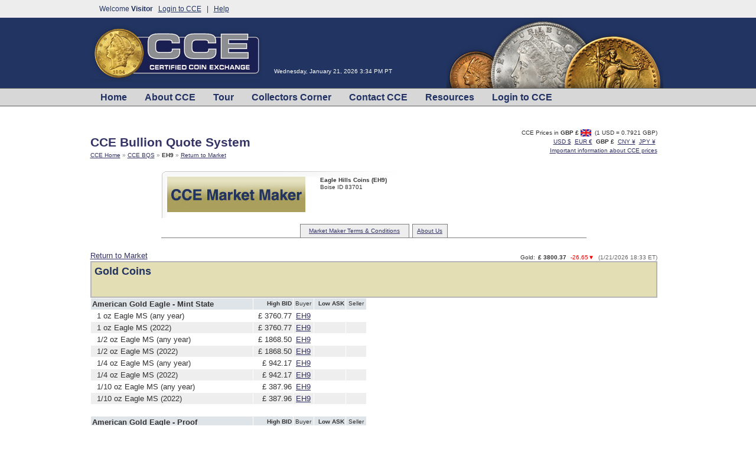

--- FILE ---
content_type: text/html; charset=utf-8
request_url: https://www.certifiedcoinexchange.com/bqs/ViewPrices?RW=R&Dlr=EH9&Crcy=GBP
body_size: 7947
content:

<!DOCTYPE html>
<html>
<head>
    <meta charset="utf-8" />
    <meta name="viewport" content="width=device-width, initial-scale=1.0" />
    
    <title>CCE Bullion Prices</title>

    <script src="https://cmp.osano.com/169lHsS4Av4oA1wgi/831c67e2-b9da-4929-bad0-8a04e4664167/osano.js"></script>
        <link rel="stylesheet" href="https://maxcdn.bootstrapcdn.com/bootstrap/3.3.7/css/bootstrap.min.css" />
        <link rel="stylesheet" href="https://ajax.googleapis.com/ajax/libs/jqueryui/1.12.1/themes/smoothness/jquery-ui.min.css" />
        <link rel="stylesheet" href="/css/site-2.1.25353.01.min.css" />
    
    <advertisement-script><script type='text/javascript'>
                                  var googletag = googletag || {};
                                  googletag.cmd = googletag.cmd || [];
                                  (function () {
                                    var gads = document.createElement('script');
                                    gads.async = true;
                                    gads.type = 'text/javascript';
                                    var useSSL = 'https:' == document.location.protocol;
                                    gads.src = (useSSL ? 'https:' : 'http:') + '//www.googletagservices.com/tag/js/gpt.js';
                                    var node = document.getElementsByTagName('script')[0];
                                    node.parentNode.insertBefore(gads, node);
                                  })();
                                </script>
                                <script type='text/javascript'>
                                  var gptAdSlots = [];
                                  googletag.cmd.push(function() {  
                                  gptAdSlots[0] = googletag.defineSlot('/57864580/CCE_Public_Top_Leader_728x90', [728, 90], 'divCCE_Public_Top_Leader_728x90').addService(googletag.pubads());
                                  gptAdSlots[1] = googletag.defineSlot('/57864580/CCE_Public_Bottom_Small_234x60_Pos1', [234, 60], 'divCCE_Public_Bottom_Small_234x60_Pos1').addService(googletag.pubads());
                                  gptAdSlots[2] = googletag.defineSlot('/57864580/CCE_Public_Bottom_Small_234x60_Pos2', [234, 60], 'divCCE_Public_Bottom_Small_234x60_Pos2').addService(googletag.pubads());
                                  gptAdSlots[3] = googletag.defineSlot('/57864580/CCE_Public_Bottom_Small_234x60_Pos3', [234, 60], 'divCCE_Public_Bottom_Small_234x60_Pos3').addService(googletag.pubads());
                                  googletag.pubads().collapseEmptyDivs();
                                  googletag.pubads().enableSingleRequest();
                                  var parse = document.location.href.match(/[^/:\.?]+/g);
                                  googletag.pubads().setTargeting('PageArea', parse[4]);
                                  googletag.pubads().setTargeting('Referrer', '');
                                  });
                                </script>
                                <script type='text/javascript'>
                                  googletag.cmd.push(function() { googletag.enableServices();
                                    });
                                </script></advertisement-script>

    

        <script src="https://ajax.googleapis.com/ajax/libs/jquery/3.1.1/jquery.min.js"></script>
        <script src="https://ajax.googleapis.com/ajax/libs/jqueryui/1.12.1/jquery-ui.min.js"></script>

</head>
<body>
    <div id="mobileSiteContainer" style="display:none;"><center><div style="font-size:24pt;padding-top:10px;padding-bottom:10px;"><a href="/?style=mobile">Mobile Site</a></div></center></div>
    <div id="ccec_header_pane">
        <div id="ccec_header_content" class="ccec_content_pane">
            <div id="ccec_header_links_line">
                    <div id="ccec_header_links_group">
                        Welcome <b>Visitor</b>&nbsp;&nbsp;
                        <a class="ccec_header_link" href="/Account/Login" title="Login to CCE">Login to CCE</a>&nbsp;&nbsp;&nbsp;|&nbsp;&nbsp;
                        <a class="ccec_header_link" href="/Misc/Faq" title="Review Frequently Asked Questions acout CCE">Help</a>
                    </div>
            </div>
            <div id="ccec_header_main_line">
                <div id="ccec_header_logo" class="ccec_line_item">
                    <a href="/">
                        <img src="/images/logo.png" alt="CCE Certified Coin Exchange" border="0" width="291" height="96">
                    </a>
                </div>
                <div id="ccec_header_date" class="ccec_line_item">
                    Wednesday, January 21, 2026 3:34 PM PT
                </div>
                <div id="ccec_header_coins" class="ccec_line_item">
                    <img src="/images/headerCoins.png" alt="Rare Coins" border="0" width="367" height="120">
                </div>
            </div>
        </div>
        <div #id="ccec_menu_bar" class="ccec_content_pane">
            <ul id="ccec_menu_top">
<li class="ccec_menu_top_item"><a class="ccec_menu_top_link" href="/" title="CCE home page"><span>Home</span></a></li>
<li class="ccec_menu_top_item"><a class="ccec_menu_top_link" href="/misc/aboutus" title="Learn about the Certified Coin Exchange"><span>About CCE</span></a></li>
<li class="ccec_menu_top_item"><a class="ccec_menu_top_link" href="/tour/" title="Take a tour of CCE"><span>Tour</span></a></li>
<li class="ccec_menu_top_item"><a class="ccec_menu_top_link" href="http://www.collectorscorner.com" title="Search the Collectors Corner marketplace listings"><span>Collectors Corner</span></a></li>
<li class="ccec_menu_top_item"><a class="ccec_menu_top_link" href="/misc/address" title="Our mailing address, telephone numbers and contacts"><span>Contact CCE</span></a></li>
<li class="ccec_menu_top_item">
    <a class="ccec_menu_top_link"><span>Resources</span></a>
    <ul class="ccec_submenu">
        <li><a class="ccec_menu_item_link" href="/secure/cceorderform" title="Submit an application for CCE services">Application Form</a></li>
        <li><a class="ccec_menu_item_link" href="/bqs/viewprices" title="Bullion quotations from CCE bullion dealers">Bullion prices (BQS)</a></li>
        <li><a class="ccec_menu_item_link" href="/mkt/spotprices" title="Precious metal spot prices">Spot Metal Prices</a></li>
        <li><a class="ccec_menu_item_link" href="/mkt/marketsata" title="CCE market data">CCE Market Data</a></li>
        <li><a class="ccec_menu_item_link" href="/dlr/dealers" title="Browse the directory of CCE/FACTS Members">Member Search</a></li>
        <li><a class="ccec_menu_item_link" href="/misc/showschedule" title="Coin show schedule for CCE">CCE Show Schedule</a></li>
        <li><a class="ccec_menu_item_link" href="http://www.collectorscorner.com/Auctions/" title="Browse the upcoming auctions" target="_new">Upcoming Auctions</a></li>
        <li><a class="ccec_menu_item_link" href="/misc/faq" title="Frequently asked questions about CCE">FAQ</a></li>
        <li><a class="ccec_menu_item_link" href="/misc/comments" title="Send us your comments about our site">Send your comments</a></li>
        <li><a class="ccec_menu_item_link" href="/misc/pressrelease" title="Press Releases for CCE">Press Releases</a></li>
        <li><a class="ccec_menu_item_link" href="http://www.longbeachexpo.com" title="Visit the Long Beach Expo site" target="_new">LongBeachExpo.com</a></li>
        <li><a class="ccec_menu_item_link" href="https://www.pcgs.com" title="Visit the PCGS site - The Standard for the Rare Coin Industry" target="_new">PCGS.com</a></li>
        <li><a class="ccec_menu_item_link" href="http://www.pcgscoinfacts.com" title="Visit the PCGS CoinFacts site - Your Online Reference for U.S. Coins" target="_new">PCGSCoinFacts.com</a></li>
        <li><a class="ccec_menu_item_link" href="http://www.coinflation.com" title="Visit the Coinflation site - Metal Values for All Coins" target="_new">Coinflation.com</a></li>
    </ul>
</li>
<li class="ccec_menu_top_item"><a class="ccec_menu_top_link" href="/account/login" title="Login to the CCE site; for existing subscribers only"><span>Login to CCE</span></a></li>
            </ul>
        </div>    </div>
    <div class="ccec_content_pane">
        


<div class="cce_contentArea">
    <advertisement><div class="cce-top-ads">
                                <div class="cce-ads-inner">
                                    <div class="cce-ads-container">
                                        <div class="cce-banner-ad">
                                            <div id='divCCE_Public_Top_Leader_728x90'>
                                                <script type='text/javascript'>googletag.cmd.push(function() { googletag.display('divCCE_Public_Top_Leader_728x90'); });</script>
                                            </div>
                                        </div>
                                    </div>
                                </div>
                            </div></advertisement>
    <div>
        <div style="float:left;">
            <div class="cce_page_heading" style="padding-bottom:3px;">CCE Bullion Quote System</div>
            <div class="cce_small">
                <a href="https://www.certifiedcoinexchange.com" title="CCE Home">CCE Home</a>
                <font color="gray">&raquo;</font>
                <a href="https://www.certifiedcoinexchange.com/bqs/ViewPrices?RW=R&amp;MT=1" title="View CCE BQS U.S. catalog">CCE BQS</a>
                    <font color="gray">&raquo;</font>
                    <b>EH9</b>
                    <font color="gray">&raquo;</font>
                    <a href="https://www.certifiedcoinexchange.com/bqs/ViewPrices?RW=R&amp;Crcy=GBP">Return to Market</a>
            </div>
        </div>
        <div style="float:right" class="cce_small">
            <div>
                
<div>
        <div class="cce_small" style="text-align:right;">
            <div>
                CCE Prices in <b>GBP&nbsp;&#xA3;</b>&nbsp;<img src="https://images.certifiedcoinexchange.com/GBPFlag.gif" alt="British Pound" />&nbsp;
                    (1 USD = 0.7921&nbsp;GBP)
            </div>
            <div style="padding-top:3px;">
                        <a href="/bqs/ViewPrices?RW=R&amp;Dlr=EH9&amp;Crcy=USD" title="View CCE prices in U.S. Dollar">USD $</a>&nbsp;
                        <a href="/bqs/ViewPrices?RW=R&amp;Dlr=EH9&amp;Crcy=EUR" title="View CCE prices in Euro">EUR &#x20AC;</a>&nbsp;
                        <b>GBP &#xA3;</b>&nbsp;
                        <a href="/bqs/ViewPrices?RW=R&amp;Dlr=EH9&amp;Crcy=CNY" title="View CCE prices in Chinese Yuan">CNY &#xA5;</a>&nbsp;
                        <a href="/bqs/ViewPrices?RW=R&amp;Dlr=EH9&amp;Crcy=JPY" title="View CCE prices in Japanese Yen">JPY &#xA5;</a>&nbsp;
            </div>
            <div style="padding-top:3px;">
                <a href="https://www.certifiedcoinexchange.com/cce/PriceCurrencyInformation" target="_new" title="All CCE bid and ask prices are in U.S. dollars. Currency conversions are provided as a courtesy to all non-U.S. CCE dealer members. All transactions are in U.S. dollars. Non-U.S. CCE dealers wishing to do transactions with other CCE member dealers need to contact those dealers for terms and conditions of payment and delivery.">Important information about CCE prices</a>
            </div>
        </div>
</div>
            </div>
        </div>
        <div style="clear:both;"></div>
    </div>        
    <div style="padding-top:15px;">
        
<div style="width:720px; margin: 0 auto;">
    <div class="cce_dealerInfoContainer cce_small" style="">
        <div style="float:left;">
            <a href="/Dlr/DealerProfile?DlrCde=EH9/" title="View profile for this Market Maker"><img src="https://images.certifiedcoinexchange.com/MM/CCEMM-MMLogo.jpg" border="0" width="234" height="60" /></a>
        </div>
        <div style="float:left; padding-left:25px; max-width:220px;">
            <div style="font-weight:bold;">
                Eagle Hills Coins (EH9)
            </div>
            <div>
                <div>
                    Boise&nbsp;ID&nbsp;83701&nbsp;
                </div>
            </div>
        </div>
        <div style="float:left; padding-left:25px;">
        </div>
        <div style="clear:left;"></div>
    </div>
        <div class="cce_small" style="padding-top:10px;">
            <div style="float:left; border-bottom:solid 1px gray; width:235px; padding-top:11px;">&nbsp;</div>
            <div id="CollapsedDealerTermsTab" class="cce_bqs_collapsedContainerTab" onclick="CCEToggleDealerContainer(this, true);" style="width:185px;">
                <a href="javascript:void(0);" title="Click to expand information">Market Maker Terms &amp; Conditions</a>
            </div>
            <div id="ExpandedDealerTermsTab" class="cce_bqs_expandedContainerTab" onclick="CCEToggleDealerContainer(this, false);" style="width:185px; display:none;">
                <a href="javascript:void(0);" title="Click to hide information">Market Maker Terms &amp; Conditions</a>
            </div>
            <div style="float:left; border-bottom:solid 1px gray; width:5px; padding-top:11px;">&nbsp;</div>
            <div id="CollapsedDealerAboutUsTab" class="cce_bqs_collapsedContainerTab" onclick="CCEToggleDealerContainer(this, true);" style="width:60px;">
                <a href="javascript:void(0);" title="Click to expand information">About Us</a>
            </div>
            <div id="ExpandedDealerAboutUsTab" class="cce_bqs_expandedContainerTab" onclick="CCEToggleDealerContainer(this, false);" style="width:60px; display:none;">
                <a href="javascript:void(0);" title="Click to hide information">About Us</a>
            </div>
            <div style="float:left; border-bottom:solid 1px gray; width:235px; padding-top:11px;">&nbsp;</div>
            <div style="clear:left;"></div>
        </div>
        <div id="DealerTermsAboutUsContainer">
            <div id="DealerTermsContainer" style="display:none;">
                
            </div>
            <div id="DealerAboutUsContainer" style="display:none;">
                
            </div>
        </div>
</div>

    <script type="text/javascript">
        function CCEToggleDealerContainer(element, expand) {
            //Determine which container
            var isTerms = $(element).attr("id").match("TermsTab$")

            //Hide clicked element
            $(element).hide();

            if (expand) {
                if (isTerms) {
                    $("#ExpandedDealerTermsTab").show();
                    $("#DealerTermsContainer").show();
                    $("#DealerAboutUsContainer").hide();
                }
                else {
                    $("#ExpandedDealerAboutUsTab").show();
                    $("#DealerAboutUsContainer").show();
                    $("#DealerTermsContainer").hide();
                }
                if ($("#DealerTermsAboutUsContainer").css("display") == "none")
                    $("#DealerTermsAboutUsContainer").slideDown(250);
                else {
                    if (isTerms) {
                        $("#CollapsedDealerAboutUsTab").show();
                        $("#ExpandedDealerAboutUsTab").hide();
                    }
                    else {
                        $("#CollapsedDealerTermsTab").show();
                        $("#ExpandedDealerTermsTab").hide();
                    }
                }
            }
            else {
                if (isTerms)
                    $("#CollapsedDealerTermsTab").show();
                else
                    $("#CollapsedDealerAboutUsTab").show();

                $("#DealerTermsAboutUsContainer").slideUp(250);
            }
        }
    </script>

    </div>
    <div class="cce_small" style="color:red; font-weight:bold;">
        
    </div>
    <div style="padding-top:15px;">
        <div style="clear:both;"></div>
    </div>
    <div>
            <div style="margin-top:0px">
                <div id="1MetalProductsContainer" >
                        <div>
                            <div style="float:left;">
                                        <div style="padding-top:7px;"><a href="https://www.certifiedcoinexchange.com/bqs/ViewPrices?RW=R&amp;Crcy=GBP">Return to Market</a></div>
                            </div>
                            <div style="float:right; padding-top:12px;">
                                
    <div class="cce_small" style="text-align:right">
        <div style="float:left; padding-left:5px;">Gold:</div>
        <div style="float:left; padding-left:5px;"><b>&#xA3; 3800.37</b></div>
        <div style="float:left; padding-left:7px;"><font color='red'>-26.65&#x25BC;</font></div>
            <div style="float:left; padding-left:7px; color:#666666;">(1/21/2026 18:33 ET)</div>
        <div style="clear:left;"></div>
    </div>

                            </div>
                            <div style="clear:both;"></div>
                        </div>
                        <div class="cce_bqs_table_heading">
                            <a name="GID1"></a>
                            <div style="float:left;" class="cce_bqs_table_headingFont">Gold Coins</div>
                            <div style="clear:both;"></div>
                        </div>
                        <table>
                            <tr>
                                <td valign="top" width="49%">
                                    <table class="cce_bqs_pricingTable" width="468px">
                                            <tr class="cce_bqs_pricingTable_product" data-retail-wholesale="R">
                                                <td style="font-size:10pt;"><a name="PID100"></a><b>American Gold Eagle - Mint State</b></td>
                                                <td align="right"><b>High BID</b></td>
                                                <td align="center">Buyer</td>
                                                <td align="right"><b>Low ASK</b></td>
                                                <td align="center">Seller</td>
                                            </tr>
                                                <tr id="cce_bqs_pricingTable_item" data-item-even="True">
                                                    <td style="padding-left:10px;">
1 oz Eagle MS (any year)                                                    </td>
                                                    <td nowrap align="right">
                                                        &#xA3; 3760.77
                                                    </td>
                                                    <td align="center">
                                                        <a href="https://www.certifiedcoinexchange.com/bqs/ViewPrices?RW=R&amp;Crcy=GBP&Dlr=EH9">
                                                            <span style="">
                                                                EH9
                                                            </span>
                                                        </a>
                                                    </td>
                                                    <td nowrap align="right">
                                                        
                                                    </td>
                                                    <td align="center">
                                                        <a href="https://www.certifiedcoinexchange.com/bqs/ViewPrices?RW=R&amp;Crcy=GBP&Dlr=">
                                                            <span style="color:red; font-weight:bold;">
                                                                
                                                            </span>
                                                        </a>                                                            
                                                    </td>
                                                </tr>
                                                <tr id="cce_bqs_pricingTable_item" data-item-even="False">
                                                    <td style="padding-left:10px;">
1 oz Eagle MS (2022)                                                    </td>
                                                    <td nowrap align="right">
                                                        &#xA3; 3760.77
                                                    </td>
                                                    <td align="center">
                                                        <a href="https://www.certifiedcoinexchange.com/bqs/ViewPrices?RW=R&amp;Crcy=GBP&Dlr=EH9">
                                                            <span style="">
                                                                EH9
                                                            </span>
                                                        </a>
                                                    </td>
                                                    <td nowrap align="right">
                                                        
                                                    </td>
                                                    <td align="center">
                                                        <a href="https://www.certifiedcoinexchange.com/bqs/ViewPrices?RW=R&amp;Crcy=GBP&Dlr=">
                                                            <span style="color:red; font-weight:bold;">
                                                                
                                                            </span>
                                                        </a>                                                            
                                                    </td>
                                                </tr>
                                                <tr id="cce_bqs_pricingTable_item" data-item-even="True">
                                                    <td style="padding-left:10px;">
1/2 oz Eagle MS (any year)                                                    </td>
                                                    <td nowrap align="right">
                                                        &#xA3; 1868.50
                                                    </td>
                                                    <td align="center">
                                                        <a href="https://www.certifiedcoinexchange.com/bqs/ViewPrices?RW=R&amp;Crcy=GBP&Dlr=EH9">
                                                            <span style="">
                                                                EH9
                                                            </span>
                                                        </a>
                                                    </td>
                                                    <td nowrap align="right">
                                                        
                                                    </td>
                                                    <td align="center">
                                                        <a href="https://www.certifiedcoinexchange.com/bqs/ViewPrices?RW=R&amp;Crcy=GBP&Dlr=">
                                                            <span style="color:red; font-weight:bold;">
                                                                
                                                            </span>
                                                        </a>                                                            
                                                    </td>
                                                </tr>
                                                <tr id="cce_bqs_pricingTable_item" data-item-even="False">
                                                    <td style="padding-left:10px;">
1/2 oz Eagle MS (2022)                                                    </td>
                                                    <td nowrap align="right">
                                                        &#xA3; 1868.50
                                                    </td>
                                                    <td align="center">
                                                        <a href="https://www.certifiedcoinexchange.com/bqs/ViewPrices?RW=R&amp;Crcy=GBP&Dlr=EH9">
                                                            <span style="">
                                                                EH9
                                                            </span>
                                                        </a>
                                                    </td>
                                                    <td nowrap align="right">
                                                        
                                                    </td>
                                                    <td align="center">
                                                        <a href="https://www.certifiedcoinexchange.com/bqs/ViewPrices?RW=R&amp;Crcy=GBP&Dlr=">
                                                            <span style="color:red; font-weight:bold;">
                                                                
                                                            </span>
                                                        </a>                                                            
                                                    </td>
                                                </tr>
                                                <tr id="cce_bqs_pricingTable_item" data-item-even="True">
                                                    <td style="padding-left:10px;">
1/4 oz Eagle MS (any year)                                                    </td>
                                                    <td nowrap align="right">
                                                        &#xA3; 942.17
                                                    </td>
                                                    <td align="center">
                                                        <a href="https://www.certifiedcoinexchange.com/bqs/ViewPrices?RW=R&amp;Crcy=GBP&Dlr=EH9">
                                                            <span style="">
                                                                EH9
                                                            </span>
                                                        </a>
                                                    </td>
                                                    <td nowrap align="right">
                                                        
                                                    </td>
                                                    <td align="center">
                                                        <a href="https://www.certifiedcoinexchange.com/bqs/ViewPrices?RW=R&amp;Crcy=GBP&Dlr=">
                                                            <span style="color:red; font-weight:bold;">
                                                                
                                                            </span>
                                                        </a>                                                            
                                                    </td>
                                                </tr>
                                                <tr id="cce_bqs_pricingTable_item" data-item-even="False">
                                                    <td style="padding-left:10px;">
1/4 oz Eagle MS (2022)                                                    </td>
                                                    <td nowrap align="right">
                                                        &#xA3; 942.17
                                                    </td>
                                                    <td align="center">
                                                        <a href="https://www.certifiedcoinexchange.com/bqs/ViewPrices?RW=R&amp;Crcy=GBP&Dlr=EH9">
                                                            <span style="">
                                                                EH9
                                                            </span>
                                                        </a>
                                                    </td>
                                                    <td nowrap align="right">
                                                        
                                                    </td>
                                                    <td align="center">
                                                        <a href="https://www.certifiedcoinexchange.com/bqs/ViewPrices?RW=R&amp;Crcy=GBP&Dlr=">
                                                            <span style="color:red; font-weight:bold;">
                                                                
                                                            </span>
                                                        </a>                                                            
                                                    </td>
                                                </tr>
                                                <tr id="cce_bqs_pricingTable_item" data-item-even="True">
                                                    <td style="padding-left:10px;">
1/10 oz Eagle MS (any year)                                                    </td>
                                                    <td nowrap align="right">
                                                        &#xA3; 387.96
                                                    </td>
                                                    <td align="center">
                                                        <a href="https://www.certifiedcoinexchange.com/bqs/ViewPrices?RW=R&amp;Crcy=GBP&Dlr=EH9">
                                                            <span style="">
                                                                EH9
                                                            </span>
                                                        </a>
                                                    </td>
                                                    <td nowrap align="right">
                                                        
                                                    </td>
                                                    <td align="center">
                                                        <a href="https://www.certifiedcoinexchange.com/bqs/ViewPrices?RW=R&amp;Crcy=GBP&Dlr=">
                                                            <span style="color:red; font-weight:bold;">
                                                                
                                                            </span>
                                                        </a>                                                            
                                                    </td>
                                                </tr>
                                                <tr id="cce_bqs_pricingTable_item" data-item-even="False">
                                                    <td style="padding-left:10px;">
1/10 oz Eagle MS (2022)                                                    </td>
                                                    <td nowrap align="right">
                                                        &#xA3; 387.96
                                                    </td>
                                                    <td align="center">
                                                        <a href="https://www.certifiedcoinexchange.com/bqs/ViewPrices?RW=R&amp;Crcy=GBP&Dlr=EH9">
                                                            <span style="">
                                                                EH9
                                                            </span>
                                                        </a>
                                                    </td>
                                                    <td nowrap align="right">
                                                        
                                                    </td>
                                                    <td align="center">
                                                        <a href="https://www.certifiedcoinexchange.com/bqs/ViewPrices?RW=R&amp;Crcy=GBP&Dlr=">
                                                            <span style="color:red; font-weight:bold;">
                                                                
                                                            </span>
                                                        </a>                                                            
                                                    </td>
                                                </tr>
                                            <tr>
                                                <td colspan="5">&nbsp;</td>
                                            </tr>
                                            <tr class="cce_bqs_pricingTable_product" data-retail-wholesale="R">
                                                <td style="font-size:10pt;"><a name="PID128"></a><b>American Gold Eagle - Proof</b></td>
                                                <td align="right"><b>High BID</b></td>
                                                <td align="center">Buyer</td>
                                                <td align="right"><b>Low ASK</b></td>
                                                <td align="center">Seller</td>
                                            </tr>
                                                <tr id="cce_bqs_pricingTable_item" data-item-even="True">
                                                    <td style="padding-left:10px;">
1 oz Eagle PR w/OGP (any year)                                                    </td>
                                                    <td nowrap align="right">
                                                        &#xA3; 3768.69
                                                    </td>
                                                    <td align="center">
                                                        <a href="https://www.certifiedcoinexchange.com/bqs/ViewPrices?RW=R&amp;Crcy=GBP&Dlr=EH9">
                                                            <span style="">
                                                                EH9
                                                            </span>
                                                        </a>
                                                    </td>
                                                    <td nowrap align="right">
                                                        
                                                    </td>
                                                    <td align="center">
                                                        <a href="https://www.certifiedcoinexchange.com/bqs/ViewPrices?RW=R&amp;Crcy=GBP&Dlr=">
                                                            <span style="color:red; font-weight:bold;">
                                                                
                                                            </span>
                                                        </a>                                                            
                                                    </td>
                                                </tr>
                                                <tr id="cce_bqs_pricingTable_item" data-item-even="False">
                                                    <td style="padding-left:10px;">
1 oz Eagle PR w/OGP (2022)                                                    </td>
                                                    <td nowrap align="right">
                                                        &#xA3; 3768.69
                                                    </td>
                                                    <td align="center">
                                                        <a href="https://www.certifiedcoinexchange.com/bqs/ViewPrices?RW=R&amp;Crcy=GBP&Dlr=EH9">
                                                            <span style="">
                                                                EH9
                                                            </span>
                                                        </a>
                                                    </td>
                                                    <td nowrap align="right">
                                                        
                                                    </td>
                                                    <td align="center">
                                                        <a href="https://www.certifiedcoinexchange.com/bqs/ViewPrices?RW=R&amp;Crcy=GBP&Dlr=">
                                                            <span style="color:red; font-weight:bold;">
                                                                
                                                            </span>
                                                        </a>                                                            
                                                    </td>
                                                </tr>
                                                <tr id="cce_bqs_pricingTable_item" data-item-even="True">
                                                    <td style="padding-left:10px;">
1/2 oz Eagle PR w/OGP (any year)                                                    </td>
                                                    <td nowrap align="right">
                                                        &#xA3; 1876.43
                                                    </td>
                                                    <td align="center">
                                                        <a href="https://www.certifiedcoinexchange.com/bqs/ViewPrices?RW=R&amp;Crcy=GBP&Dlr=EH9">
                                                            <span style="">
                                                                EH9
                                                            </span>
                                                        </a>
                                                    </td>
                                                    <td nowrap align="right">
                                                        
                                                    </td>
                                                    <td align="center">
                                                        <a href="https://www.certifiedcoinexchange.com/bqs/ViewPrices?RW=R&amp;Crcy=GBP&Dlr=">
                                                            <span style="color:red; font-weight:bold;">
                                                                
                                                            </span>
                                                        </a>                                                            
                                                    </td>
                                                </tr>
                                                <tr id="cce_bqs_pricingTable_item" data-item-even="False">
                                                    <td style="padding-left:10px;">
1/2 oz Eagle PR w/OGP (2022)                                                    </td>
                                                    <td nowrap align="right">
                                                        &#xA3; 1876.43
                                                    </td>
                                                    <td align="center">
                                                        <a href="https://www.certifiedcoinexchange.com/bqs/ViewPrices?RW=R&amp;Crcy=GBP&Dlr=EH9">
                                                            <span style="">
                                                                EH9
                                                            </span>
                                                        </a>
                                                    </td>
                                                    <td nowrap align="right">
                                                        
                                                    </td>
                                                    <td align="center">
                                                        <a href="https://www.certifiedcoinexchange.com/bqs/ViewPrices?RW=R&amp;Crcy=GBP&Dlr=">
                                                            <span style="color:red; font-weight:bold;">
                                                                
                                                            </span>
                                                        </a>                                                            
                                                    </td>
                                                </tr>
                                                <tr id="cce_bqs_pricingTable_item" data-item-even="True">
                                                    <td style="padding-left:10px;">
1/4 oz Eagle PR w/OGP (any year)                                                    </td>
                                                    <td nowrap align="right">
                                                        &#xA3; 942.17
                                                    </td>
                                                    <td align="center">
                                                        <a href="https://www.certifiedcoinexchange.com/bqs/ViewPrices?RW=R&amp;Crcy=GBP&Dlr=EH9">
                                                            <span style="">
                                                                EH9
                                                            </span>
                                                        </a>
                                                    </td>
                                                    <td nowrap align="right">
                                                        
                                                    </td>
                                                    <td align="center">
                                                        <a href="https://www.certifiedcoinexchange.com/bqs/ViewPrices?RW=R&amp;Crcy=GBP&Dlr=">
                                                            <span style="color:red; font-weight:bold;">
                                                                
                                                            </span>
                                                        </a>                                                            
                                                    </td>
                                                </tr>
                                                <tr id="cce_bqs_pricingTable_item" data-item-even="False">
                                                    <td style="padding-left:10px;">
1/4 oz Eagle PR w/OGP (2022)                                                    </td>
                                                    <td nowrap align="right">
                                                        &#xA3; 942.17
                                                    </td>
                                                    <td align="center">
                                                        <a href="https://www.certifiedcoinexchange.com/bqs/ViewPrices?RW=R&amp;Crcy=GBP&Dlr=EH9">
                                                            <span style="">
                                                                EH9
                                                            </span>
                                                        </a>
                                                    </td>
                                                    <td nowrap align="right">
                                                        
                                                    </td>
                                                    <td align="center">
                                                        <a href="https://www.certifiedcoinexchange.com/bqs/ViewPrices?RW=R&amp;Crcy=GBP&Dlr=">
                                                            <span style="color:red; font-weight:bold;">
                                                                
                                                            </span>
                                                        </a>                                                            
                                                    </td>
                                                </tr>
                                                <tr id="cce_bqs_pricingTable_item" data-item-even="True">
                                                    <td style="padding-left:10px;">
1/10 oz Eagle PR w/OGP (any year)                                                    </td>
                                                    <td nowrap align="right">
                                                        &#xA3; 391.92
                                                    </td>
                                                    <td align="center">
                                                        <a href="https://www.certifiedcoinexchange.com/bqs/ViewPrices?RW=R&amp;Crcy=GBP&Dlr=EH9">
                                                            <span style="">
                                                                EH9
                                                            </span>
                                                        </a>
                                                    </td>
                                                    <td nowrap align="right">
                                                        
                                                    </td>
                                                    <td align="center">
                                                        <a href="https://www.certifiedcoinexchange.com/bqs/ViewPrices?RW=R&amp;Crcy=GBP&Dlr=">
                                                            <span style="color:red; font-weight:bold;">
                                                                
                                                            </span>
                                                        </a>                                                            
                                                    </td>
                                                </tr>
                                                <tr id="cce_bqs_pricingTable_item" data-item-even="False">
                                                    <td style="padding-left:10px;">
1/10 oz Eagle PR w/OGP (2022)                                                    </td>
                                                    <td nowrap align="right">
                                                        &#xA3; 391.92
                                                    </td>
                                                    <td align="center">
                                                        <a href="https://www.certifiedcoinexchange.com/bqs/ViewPrices?RW=R&amp;Crcy=GBP&Dlr=EH9">
                                                            <span style="">
                                                                EH9
                                                            </span>
                                                        </a>
                                                    </td>
                                                    <td nowrap align="right">
                                                        
                                                    </td>
                                                    <td align="center">
                                                        <a href="https://www.certifiedcoinexchange.com/bqs/ViewPrices?RW=R&amp;Crcy=GBP&Dlr=">
                                                            <span style="color:red; font-weight:bold;">
                                                                
                                                            </span>
                                                        </a>                                                            
                                                    </td>
                                                </tr>
                                            <tr>
                                                <td colspan="5">&nbsp;</td>
                                            </tr>
                                            <tr class="cce_bqs_pricingTable_product" data-retail-wholesale="R">
                                                <td style="font-size:10pt;"><a name="PID130"></a><b>American Gold Eagle - Proof Set</b></td>
                                                <td align="right"><b>High BID</b></td>
                                                <td align="center">Buyer</td>
                                                <td align="right"><b>Low ASK</b></td>
                                                <td align="center">Seller</td>
                                            </tr>
                                                <tr id="cce_bqs_pricingTable_item" data-item-even="True">
                                                    <td style="padding-left:10px;">
1.85 oz Eagle 4pc Set w/OGP (any year)                                                    </td>
                                                    <td nowrap align="right">
                                                        &#xA3; 6872.28
                                                    </td>
                                                    <td align="center">
                                                        <a href="https://www.certifiedcoinexchange.com/bqs/ViewPrices?RW=R&amp;Crcy=GBP&Dlr=EH9">
                                                            <span style="">
                                                                EH9
                                                            </span>
                                                        </a>
                                                    </td>
                                                    <td nowrap align="right">
                                                        
                                                    </td>
                                                    <td align="center">
                                                        <a href="https://www.certifiedcoinexchange.com/bqs/ViewPrices?RW=R&amp;Crcy=GBP&Dlr=">
                                                            <span style="color:red; font-weight:bold;">
                                                                
                                                            </span>
                                                        </a>                                                            
                                                    </td>
                                                </tr>
                                                <tr id="cce_bqs_pricingTable_item" data-item-even="False">
                                                    <td style="padding-left:10px;">
1.85 oz Eagle 4pc Set w/OGP (2022)                                                    </td>
                                                    <td nowrap align="right">
                                                        &#xA3; 6872.28
                                                    </td>
                                                    <td align="center">
                                                        <a href="https://www.certifiedcoinexchange.com/bqs/ViewPrices?RW=R&amp;Crcy=GBP&Dlr=EH9">
                                                            <span style="">
                                                                EH9
                                                            </span>
                                                        </a>
                                                    </td>
                                                    <td nowrap align="right">
                                                        
                                                    </td>
                                                    <td align="center">
                                                        <a href="https://www.certifiedcoinexchange.com/bqs/ViewPrices?RW=R&amp;Crcy=GBP&Dlr=">
                                                            <span style="color:red; font-weight:bold;">
                                                                
                                                            </span>
                                                        </a>                                                            
                                                    </td>
                                                </tr>
                                                <tr id="cce_bqs_pricingTable_item" data-item-even="True">
                                                    <td style="padding-left:10px;">
1.50 oz Eagle 2pc Set w/OGP (any year)                                                    </td>
                                                    <td nowrap align="right">
                                                        &#xA3; 5565.91
                                                    </td>
                                                    <td align="center">
                                                        <a href="https://www.certifiedcoinexchange.com/bqs/ViewPrices?RW=R&amp;Crcy=GBP&Dlr=EH9">
                                                            <span style="">
                                                                EH9
                                                            </span>
                                                        </a>
                                                    </td>
                                                    <td nowrap align="right">
                                                        
                                                    </td>
                                                    <td align="center">
                                                        <a href="https://www.certifiedcoinexchange.com/bqs/ViewPrices?RW=R&amp;Crcy=GBP&Dlr=">
                                                            <span style="color:red; font-weight:bold;">
                                                                
                                                            </span>
                                                        </a>                                                            
                                                    </td>
                                                </tr>
                                                <tr id="cce_bqs_pricingTable_item" data-item-even="False">
                                                    <td style="padding-left:10px;">
1.50 oz Eagle 2pc Set w/OGP (2022)                                                    </td>
                                                    <td nowrap align="right">
                                                        &#xA3; 5565.91
                                                    </td>
                                                    <td align="center">
                                                        <a href="https://www.certifiedcoinexchange.com/bqs/ViewPrices?RW=R&amp;Crcy=GBP&Dlr=EH9">
                                                            <span style="">
                                                                EH9
                                                            </span>
                                                        </a>
                                                    </td>
                                                    <td nowrap align="right">
                                                        
                                                    </td>
                                                    <td align="center">
                                                        <a href="https://www.certifiedcoinexchange.com/bqs/ViewPrices?RW=R&amp;Crcy=GBP&Dlr=">
                                                            <span style="color:red; font-weight:bold;">
                                                                
                                                            </span>
                                                        </a>                                                            
                                                    </td>
                                                </tr>
                                            <tr>
                                                <td colspan="5">&nbsp;</td>
                                            </tr>
                                            <tr class="cce_bqs_pricingTable_product" data-retail-wholesale="R">
                                                <td style="font-size:10pt;"><a name="PID115"></a><b>American Gold Buffalo - Mint State</b></td>
                                                <td align="right"><b>High BID</b></td>
                                                <td align="center">Buyer</td>
                                                <td align="right"><b>Low ASK</b></td>
                                                <td align="center">Seller</td>
                                            </tr>
                                                <tr id="cce_bqs_pricingTable_item" data-item-even="True">
                                                    <td style="padding-left:10px;">
1 oz Buffalo MS (any year)                                                    </td>
                                                    <td nowrap align="right">
                                                        &#xA3; 3768.69
                                                    </td>
                                                    <td align="center">
                                                        <a href="https://www.certifiedcoinexchange.com/bqs/ViewPrices?RW=R&amp;Crcy=GBP&Dlr=EH9">
                                                            <span style="">
                                                                EH9
                                                            </span>
                                                        </a>
                                                    </td>
                                                    <td nowrap align="right">
                                                        
                                                    </td>
                                                    <td align="center">
                                                        <a href="https://www.certifiedcoinexchange.com/bqs/ViewPrices?RW=R&amp;Crcy=GBP&Dlr=">
                                                            <span style="color:red; font-weight:bold;">
                                                                
                                                            </span>
                                                        </a>                                                            
                                                    </td>
                                                </tr>
                                                <tr id="cce_bqs_pricingTable_item" data-item-even="False">
                                                    <td style="padding-left:10px;">
1 oz Buffalo MS (2022)                                                    </td>
                                                    <td nowrap align="right">
                                                        &#xA3; 3768.69
                                                    </td>
                                                    <td align="center">
                                                        <a href="https://www.certifiedcoinexchange.com/bqs/ViewPrices?RW=R&amp;Crcy=GBP&Dlr=EH9">
                                                            <span style="">
                                                                EH9
                                                            </span>
                                                        </a>
                                                    </td>
                                                    <td nowrap align="right">
                                                        
                                                    </td>
                                                    <td align="center">
                                                        <a href="https://www.certifiedcoinexchange.com/bqs/ViewPrices?RW=R&amp;Crcy=GBP&Dlr=">
                                                            <span style="color:red; font-weight:bold;">
                                                                
                                                            </span>
                                                        </a>                                                            
                                                    </td>
                                                </tr>
                                            <tr>
                                                <td colspan="5">&nbsp;</td>
                                            </tr>
                                            <tr class="cce_bqs_pricingTable_product" data-retail-wholesale="R">
                                                <td style="font-size:10pt;"><a name="PID127"></a><b>U.S. Gold</b></td>
                                                <td align="right"><b>High BID</b></td>
                                                <td align="center">Buyer</td>
                                                <td align="right"><b>Low ASK</b></td>
                                                <td align="center">Seller</td>
                                            </tr>
                                                <tr id="cce_bqs_pricingTable_item" data-item-even="True">
                                                    <td style="padding-left:10px;">
$5 (XF/AU)                                                    </td>
                                                    <td nowrap align="right">
                                                        &#xA3; 887.03
                                                    </td>
                                                    <td align="center">
                                                        <a href="https://www.certifiedcoinexchange.com/bqs/ViewPrices?RW=R&amp;Crcy=GBP&Dlr=EH9">
                                                            <span style="">
                                                                EH9
                                                            </span>
                                                        </a>
                                                    </td>
                                                    <td nowrap align="right">
                                                        
                                                    </td>
                                                    <td align="center">
                                                        <a href="https://www.certifiedcoinexchange.com/bqs/ViewPrices?RW=R&amp;Crcy=GBP&Dlr=">
                                                            <span style="color:red; font-weight:bold;">
                                                                
                                                            </span>
                                                        </a>                                                            
                                                    </td>
                                                </tr>
                                                <tr id="cce_bqs_pricingTable_item" data-item-even="False">
                                                    <td style="padding-left:10px;">
$10 (XF/AU)                                                    </td>
                                                    <td nowrap align="right">
                                                        &#xA3; 1774.09
                                                    </td>
                                                    <td align="center">
                                                        <a href="https://www.certifiedcoinexchange.com/bqs/ViewPrices?RW=R&amp;Crcy=GBP&Dlr=EH9">
                                                            <span style="">
                                                                EH9
                                                            </span>
                                                        </a>
                                                    </td>
                                                    <td nowrap align="right">
                                                        
                                                    </td>
                                                    <td align="center">
                                                        <a href="https://www.certifiedcoinexchange.com/bqs/ViewPrices?RW=R&amp;Crcy=GBP&Dlr=">
                                                            <span style="color:red; font-weight:bold;">
                                                                
                                                            </span>
                                                        </a>                                                            
                                                    </td>
                                                </tr>
                                                <tr id="cce_bqs_pricingTable_item" data-item-even="True">
                                                    <td style="padding-left:10px;">
$20 (XF/AU)                                                    </td>
                                                    <td nowrap align="right">
                                                        &#xA3; 3548.17
                                                    </td>
                                                    <td align="center">
                                                        <a href="https://www.certifiedcoinexchange.com/bqs/ViewPrices?RW=R&amp;Crcy=GBP&Dlr=EH9">
                                                            <span style="">
                                                                EH9
                                                            </span>
                                                        </a>
                                                    </td>
                                                    <td nowrap align="right">
                                                        
                                                    </td>
                                                    <td align="center">
                                                        <a href="https://www.certifiedcoinexchange.com/bqs/ViewPrices?RW=R&amp;Crcy=GBP&Dlr=">
                                                            <span style="color:red; font-weight:bold;">
                                                                
                                                            </span>
                                                        </a>                                                            
                                                    </td>
                                                </tr>
                                            <tr>
                                                <td colspan="5">&nbsp;</td>
                                            </tr>
                                    </table>
                                </td>
                                <td valign="top" width="49%">
                                    <table class="cce_bqs_pricingTable" width="468px" style="margin-left:4px;">
                                    </table>
                                </td>
                            </tr>
                        </table>
                </div>
            </div>
            <div style="margin-top:0px">
                <div id="2MetalProductsContainer" >
                        <div>
                            <div style="float:left;">
                                        <div style="padding-top:7px;"><a href="https://www.certifiedcoinexchange.com/bqs/ViewPrices?RW=R&amp;Crcy=GBP">Return to Market</a></div>
                            </div>
                            <div style="float:right; padding-top:12px;">
                                
    <div class="cce_small" style="text-align:right">
        <div style="float:left; padding-left:5px;">Silver:</div>
        <div style="float:left; padding-left:5px;"><b>&#xA3; 72.810</b></div>
        <div style="float:left; padding-left:7px;"><font color='red'>-0.950&#x25BC;</font></div>
            <div style="float:left; padding-left:7px; color:#666666;">(1/21/2026 18:33 ET)</div>
        <div style="clear:left;"></div>
    </div>

                            </div>
                            <div style="clear:both;"></div>
                        </div>
                        <div class="cce_bqs_table_heading">
                            <a name="GID2"></a>
                            <div style="float:left;" class="cce_bqs_table_headingFont">Silver Coins</div>
                            <div style="clear:both;"></div>
                        </div>
                        <table>
                            <tr>
                                <td valign="top" width="49%">
                                    <table class="cce_bqs_pricingTable" width="468px">
                                            <tr class="cce_bqs_pricingTable_product" data-retail-wholesale="R">
                                                <td style="font-size:10pt;"><a name="PID201"></a><b>U.S. Silver $1 (VG or better)</b></td>
                                                <td align="right"><b>High BID</b></td>
                                                <td align="center">Buyer</td>
                                                <td align="right"><b>Low ASK</b></td>
                                                <td align="center">Seller</td>
                                            </tr>
                                                <tr id="cce_bqs_pricingTable_item" data-item-even="True">
                                                    <td style="padding-left:10px;">
Pre-21 Morgan $1                                                    </td>
                                                    <td nowrap align="right">
                                                        &#xA3; 54.73
                                                    </td>
                                                    <td align="center">
                                                        <a href="https://www.certifiedcoinexchange.com/bqs/ViewPrices?RW=R&amp;Crcy=GBP&Dlr=EH9">
                                                            <span style="">
                                                                EH9
                                                            </span>
                                                        </a>
                                                    </td>
                                                    <td nowrap align="right">
                                                        
                                                    </td>
                                                    <td align="center">
                                                        <a href="https://www.certifiedcoinexchange.com/bqs/ViewPrices?RW=R&amp;Crcy=GBP&Dlr=">
                                                            <span style="color:red; font-weight:bold;">
                                                                
                                                            </span>
                                                        </a>                                                            
                                                    </td>
                                                </tr>
                                                <tr id="cce_bqs_pricingTable_item" data-item-even="False">
                                                    <td style="padding-left:10px;">
1921 Morgan $1                                                    </td>
                                                    <td nowrap align="right">
                                                        &#xA3; 54.73
                                                    </td>
                                                    <td align="center">
                                                        <a href="https://www.certifiedcoinexchange.com/bqs/ViewPrices?RW=R&amp;Crcy=GBP&Dlr=EH9">
                                                            <span style="">
                                                                EH9
                                                            </span>
                                                        </a>
                                                    </td>
                                                    <td nowrap align="right">
                                                        
                                                    </td>
                                                    <td align="center">
                                                        <a href="https://www.certifiedcoinexchange.com/bqs/ViewPrices?RW=R&amp;Crcy=GBP&Dlr=">
                                                            <span style="color:red; font-weight:bold;">
                                                                
                                                            </span>
                                                        </a>                                                            
                                                    </td>
                                                </tr>
                                                <tr id="cce_bqs_pricingTable_item" data-item-even="True">
                                                    <td style="padding-left:10px;">
Peace $1                                                    </td>
                                                    <td nowrap align="right">
                                                        &#xA3; 54.73
                                                    </td>
                                                    <td align="center">
                                                        <a href="https://www.certifiedcoinexchange.com/bqs/ViewPrices?RW=R&amp;Crcy=GBP&Dlr=EH9">
                                                            <span style="">
                                                                EH9
                                                            </span>
                                                        </a>
                                                    </td>
                                                    <td nowrap align="right">
                                                        
                                                    </td>
                                                    <td align="center">
                                                        <a href="https://www.certifiedcoinexchange.com/bqs/ViewPrices?RW=R&amp;Crcy=GBP&Dlr=">
                                                            <span style="color:red; font-weight:bold;">
                                                                
                                                            </span>
                                                        </a>                                                            
                                                    </td>
                                                </tr>
                                            <tr>
                                                <td colspan="5">&nbsp;</td>
                                            </tr>
                                            <tr class="cce_bqs_pricingTable_product" data-retail-wholesale="R">
                                                <td style="font-size:10pt;"><a name="PID202"></a><b>American Silver Eagle - Mint State</b></td>
                                                <td align="right"><b>High BID</b></td>
                                                <td align="center">Buyer</td>
                                                <td align="right"><b>Low ASK</b></td>
                                                <td align="center">Seller</td>
                                            </tr>
                                                <tr id="cce_bqs_pricingTable_item" data-item-even="True">
                                                    <td style="padding-left:10px;">
1 oz Eagle MS (any year)                                                    </td>
                                                    <td nowrap align="right">
                                                        &#xA3; 71.63
                                                    </td>
                                                    <td align="center">
                                                        <a href="https://www.certifiedcoinexchange.com/bqs/ViewPrices?RW=R&amp;Crcy=GBP&Dlr=EH9">
                                                            <span style="">
                                                                EH9
                                                            </span>
                                                        </a>
                                                    </td>
                                                    <td nowrap align="right">
                                                        
                                                    </td>
                                                    <td align="center">
                                                        <a href="https://www.certifiedcoinexchange.com/bqs/ViewPrices?RW=R&amp;Crcy=GBP&Dlr=">
                                                            <span style="color:red; font-weight:bold;">
                                                                
                                                            </span>
                                                        </a>                                                            
                                                    </td>
                                                </tr>
                                                <tr id="cce_bqs_pricingTable_item" data-item-even="False">
                                                    <td style="padding-left:10px;">
1 oz Eagle MS (2022)                                                    </td>
                                                    <td nowrap align="right">
                                                        &#xA3; 71.63
                                                    </td>
                                                    <td align="center">
                                                        <a href="https://www.certifiedcoinexchange.com/bqs/ViewPrices?RW=R&amp;Crcy=GBP&Dlr=EH9">
                                                            <span style="">
                                                                EH9
                                                            </span>
                                                        </a>
                                                    </td>
                                                    <td nowrap align="right">
                                                        
                                                    </td>
                                                    <td align="center">
                                                        <a href="https://www.certifiedcoinexchange.com/bqs/ViewPrices?RW=R&amp;Crcy=GBP&Dlr=">
                                                            <span style="color:red; font-weight:bold;">
                                                                
                                                            </span>
                                                        </a>                                                            
                                                    </td>
                                                </tr>
                                            <tr>
                                                <td colspan="5">&nbsp;</td>
                                            </tr>
                                    </table>
                                </td>
                                <td valign="top" width="49%">
                                    <table class="cce_bqs_pricingTable" width="468px" style="margin-left:4px;">
                                    </table>
                                </td>
                            </tr>
                        </table>
                </div>
            </div>
    </div>
    <div class="cce_small" style="color:gray; padding-top:10px;">
        BQS Bid and Ask prices &copy;2026 Collectors Universe Inc. BQS Bid and Ask prices are the property of Collectors Universe Inc., and may not be re-published in any format without written permission from Collectors Universe Inc.
    </div>    
    <advertisement><div class="cce-bottom-ads">
                                <div class="cce-ads-inner">
                                    <div class="cce-ads-container">
                                        <div class="cce-banner-ad">
                                            <div id='divCCE_Public_Bottom_Small_234x60_Pos1'>
                                                <script type='text/javascript'>googletag.cmd.push(function() { googletag.display('divCCE_Public_Bottom_Small_234x60_Pos1'); });</script>
                                            </div>
                                        </div>
                                        <div class="cce-banner-ad">
                                            <div id='divCCE_Public_Bottom_Small_234x60_Pos2'>
                                                <script type='text/javascript'>googletag.cmd.push(function() { googletag.display('divCCE_Public_Bottom_Small_234x60_Pos2'); });</script>
                                            </div>
                                        </div>
                                        <div class="cce-banner-ad">
                                            <div id='divCCE_Public_Bottom_Small_234x60_Pos3'>
                                                <script type='text/javascript'>googletag.cmd.push(function() { googletag.display('divCCE_Public_Bottom_Small_234x60_Pos3'); });</script>
                                            </div>
                                        </div>
                                    </div>
                                </div>
                            </div></advertisement>
    <div>
        <label id="BQSPageUrlLabel" style="display:none;"></label>
    </div>
</div>


    </div>
    <div id="ccec_footer_line" class="ccec_content_pane">
        <div id="ccec_footer_links_group" class="ccec_line_item">
            <span>
                <a class="ccec_footer_link" href="/" title="CCE home page">Home</a>&nbsp;&nbsp;|&nbsp;&nbsp;
                <a class="ccec_footer_link" href="/Misc/aboutUs" title="Learn about the Certified Coin Exchange">About CCE</a>&nbsp;&nbsp;|&nbsp;&nbsp;
                <a class="ccec_footer_link" href="http://www.collectorscorner.com" title="Search the Collectors Corner marketplace listings">Collectors Corner</a>&nbsp;&nbsp;|&nbsp;&nbsp;
                <a class="ccec_footer_link" href="/Misc/Address" title="Our mailing address, telephone numbers and contacts">Contact Us</a>&nbsp;&nbsp;|&nbsp;&nbsp;
                <a class="ccec_footer_link" href="javascript:window.Osano.cm.showDrawer('osano-cm-dom-info-dialog-open');">Cookie Preferences</a>
            </span>
        </div>
        <div id="ccec_footer_copyright" class="ccec_line_item">
            Copyright ©2026, Certified Asset Exchange, Inc., a <a class="ccec_footer_link" href="https://www.collectorsuniverse.com" target="_blank">Collectors Universe</a> Company
        </div>

    </div>
    <script type="text/javascript">
        cce_core_root = "https://www.certifiedcoinexchange.com";
    </script>
        <script src="https://ajax.aspnetcdn.com/ajax/jquery.validate/1.16.0/jquery.validate.min.js"></script>
        <script src="https://ajax.aspnetcdn.com/ajax/jquery.validation.unobtrusive/3.2.6/jquery.validate.unobtrusive.min.js"></script>
        <script src="https://maxcdn.bootstrapcdn.com/bootstrap/3.3.7/js/bootstrap.min.js"></script>
        <script src="/js/site-2.1.25353.01.min.js"></script>


    <script async src="https://www.googletagmanager.com/gtag/js?id=UA-3791435-18"></script>
    <script>
        window.dataLayer = window.dataLayer || [];
        function gtag() { dataLayer.push(arguments); }
        gtag('js', new Date());

        gtag('config', 'UA-3791435-18');
    </script>

    
    <script type="text/javascript">
        $(function () {
            $("#BQSPageUrlLabel").val(window.location.href);
        });

        function BQSChangeDealer(element, url) {
            var dealerId = $(element).val();
            window.location = url + dealerId;
        }

        function BQSToggleMetalContainer(element, groupId) {
            $("[id$=MetalTab]").each(function () {
                $(this).addClass("cce_tab_inactive")
                $(this).removeClass("cce_tab_active")
            });

            $(element).addClass("cce_tab_active");

            $("[id$=MetalProductsContainer]").each(function () {
                $(this).hide();
            });

            $("[id$=" + groupId + "MetalProductsContainer]").show();

            //Show correct market makers select list
            $("[id*=MarketMakersSelectList]").each(function () {
                $(this).hide();
            });

            $("[id$=" + "MarketMakersSelectList" + groupId + "]").show();

            $("#BQSPageUrlLabel").val(UpdateQueryStringParameter("Grp", groupId));            
        }

        function UpdateQueryStringParameter(key, value) {
            var address = window.location.href;
            var regExpression = new RegExp("([?&])" + key + "=.*?(&|$)", "i");
            var separator = address.indexOf('?') !== -1 ? "&" : "?";
            if (address.match(regExpression)) {
                return address.replace(regExpression, '$1' + key + "=" + value + '$2');
            }
            else {
                return address + separator + key + "=" + value;
            }
        }

        function BQSAutoRefreshPage() {
            var CurrentPageUrl = $("#BQSPageUrlLabel").val();
            window.location.href = CurrentPageUrl;
        }
    </script>


<script defer src="https://static.cloudflareinsights.com/beacon.min.js/vcd15cbe7772f49c399c6a5babf22c1241717689176015" integrity="sha512-ZpsOmlRQV6y907TI0dKBHq9Md29nnaEIPlkf84rnaERnq6zvWvPUqr2ft8M1aS28oN72PdrCzSjY4U6VaAw1EQ==" data-cf-beacon='{"version":"2024.11.0","token":"072bfa5bda454916b5a122094325ed85","server_timing":{"name":{"cfCacheStatus":true,"cfEdge":true,"cfExtPri":true,"cfL4":true,"cfOrigin":true,"cfSpeedBrain":true},"location_startswith":null}}' crossorigin="anonymous"></script>
<script>(function(){function c(){var b=a.contentDocument||a.contentWindow.document;if(b){var d=b.createElement('script');d.innerHTML="window.__CF$cv$params={r:'9c1a9f27293570f3',t:'MTc2OTAzODQ2MA=='};var a=document.createElement('script');a.src='/cdn-cgi/challenge-platform/scripts/jsd/main.js';document.getElementsByTagName('head')[0].appendChild(a);";b.getElementsByTagName('head')[0].appendChild(d)}}if(document.body){var a=document.createElement('iframe');a.height=1;a.width=1;a.style.position='absolute';a.style.top=0;a.style.left=0;a.style.border='none';a.style.visibility='hidden';document.body.appendChild(a);if('loading'!==document.readyState)c();else if(window.addEventListener)document.addEventListener('DOMContentLoaded',c);else{var e=document.onreadystatechange||function(){};document.onreadystatechange=function(b){e(b);'loading'!==document.readyState&&(document.onreadystatechange=e,c())}}}})();</script></body>
</html>



--- FILE ---
content_type: text/html; charset=utf-8
request_url: https://www.google.com/recaptcha/api2/aframe
body_size: 267
content:
<!DOCTYPE HTML><html><head><meta http-equiv="content-type" content="text/html; charset=UTF-8"></head><body><script nonce="vBKd5EpMp9LJISK1Bbgtnw">/** Anti-fraud and anti-abuse applications only. See google.com/recaptcha */ try{var clients={'sodar':'https://pagead2.googlesyndication.com/pagead/sodar?'};window.addEventListener("message",function(a){try{if(a.source===window.parent){var b=JSON.parse(a.data);var c=clients[b['id']];if(c){var d=document.createElement('img');d.src=c+b['params']+'&rc='+(localStorage.getItem("rc::a")?sessionStorage.getItem("rc::b"):"");window.document.body.appendChild(d);sessionStorage.setItem("rc::e",parseInt(sessionStorage.getItem("rc::e")||0)+1);localStorage.setItem("rc::h",'1769038464212');}}}catch(b){}});window.parent.postMessage("_grecaptcha_ready", "*");}catch(b){}</script></body></html>

--- FILE ---
content_type: text/css
request_url: https://www.certifiedcoinexchange.com/css/site-2.1.25353.01.min.css
body_size: 15668
content:
.cce_admin_striped_table_header{color:#fff;background-color:#000;text-align:center;border:1px solid #fff}.cce_admin_striped_table_header.cce_admin_sortable{cursor:pointer}.cce_admin_striped_table tr:nth-child(odd){background-color:#ddd}.cce_admin_striped_table td{border:1px solid #000;padding:3px}.cce_admin_table_empty{color:#008000}.cce_admin_table_error{color:#f00}.cce_admin input{margin:5px}.cce_admin_line_item{display:inline-block}.cce_admin_layout_table{display:table}.cce_admin_layout_table_row{display:table-row;padding:3px}.cce_admin_layout_table_cell{display:table-cell;vertical-align:middle}.cce_admin_right_align{text-align:right;padding-right:5px}.cce_admin_menu_item{display:inline-block;border:1px solid #000;background-color:#d3d3d3;padding:5px;margin:5px;text-align:center}.cce_admin_cc_data_cell{display:table-cell;padding:5px;vertical-align:middle;color:#fff;background-color:#223461;font-weight:bold;border:solid 1px #808080}.cce_admin_cc_data_cell.right{text-align:right;padding-right:6px}.cce_admin_cc_layout_cell{display:table-cell;padding-top:4px;padding-bottom:4px;border:solid 1px #808080}.cce_admin_cc_layout_cell.right{text-align:right;padding-right:6px}.cce_admin_cc_layout_cell.center{text-align:center}.cce_admin_cc_layout_cell.left{text-align:left;padding-left:4px;text-wrap:avoid}.cce_admin_cc_data_table{border:solid 1px #808080;display:inline-block}.cce_admin_cc_label{float:left;width:120px;padding-left:2px}.cce_admin_cc_section{margin-top:4px}.cce-top-ads{overflow:hidden;width:100%;text-align:center}.cce-bottom-ads{overflow:hidden;width:100%;text-align:center;padding-top:20px}.cce-spots-side-ads{float:right;margin:15pt 28pt 5pt 5pt}.cce-ads-inner{position:relative;float:left;left:50%;text-align:center}.cce-ads-container{position:relative;float:left;left:-50%;margin-right:auto;margin-left:auto}.cce-banner-ad{display:inline-block;padding:7px 7px 14px 7px;text-align:center}.cce-side-banner-ad{display:block;padding:20px 7px;text-align:center}.ccec_bqs_lineItem{display:inline-block}.ccec_bqs_update_message{color:#008000;margin:20px}.cce_bqs_collapsedContainerTab{float:left;text-align:center;border:solid 1px #808080;background-color:#eee;padding:5px}.cce_bqs_expandedContainerTab{float:left;text-align:center;border-top:solid 1px #808080;border-left:solid 1px #808080;border-right:solid 1px #808080;background-color:#fff;padding:5px}#DealerTermsAboutUsContainer{border-bottom:solid 1px #808080;border-right:solid 1px #808080;border-left:solid 1px #808080;padding:10px;display:none}.cce_bqs_table_heading{height:62px;top:0;background-color:#e4deb5;border:solid 2px #b5b5b8;color:#223461;padding:5px}.cce_bqs_table_headingFont{font-weight:bold;font-family:Verdana,Arial,Helvetica,Sans;font-size:large}.cce_bqs_pricingTable{border-spacing:1px !important;border-collapse:separate;font-family:Verdana,Arial,Helvetica,Sans;font-size:13px}.cce_bqs_pricingTable td,th{padding:2px}.cce_bqs_pricingTable_product{font-size:10px}#cce_bqs_pricingTable_item[data-item-even="False"]{background-color:#eee}.cce_bqs_pricingTable_product[data-retail-wholesale="R"]{background-color:#dfe4e9}.cce_bqs_pricingTable_product[data-retail-wholesale="W"]{background-color:#ebe6c8;font-size:10px}.ccec_bqs_contentHeader{font-size:10px}ccec_bqs_contentHeaderBar{width:100%}.ccec_bqs_contentHeaderLeft{float:left;margin-bottom:10px;width:65%}.ccec_bqs_contentHeaderRight{float:right;text-align:right;width:32%}.ccec_bqs_contentHeaderText{clear:both;margin-top:10px}.ccec_bqs_contentHeaderTextList{margin-left:10px}.bqs_breadcrumb{font-size:10px;display:inline-block}.bqs_breadcrumb.current{font-weight:bold}#tabBar{margin-top:20px;width:100%}.ccec_bqs_tab{font:bold 9pt Arial;color:#666;background-color:#e4deb5;text-align:center;margin:1px;padding:4px;height:25px;width:128px;border:solid 2px #b5b5b8;border-style:solid solid none solid;cursor:pointer;float:left}.ccec_bqs_tab a{text-decoration:none}.ccec_bqs_tab:hover{color:#000;background-color:#cdc491}.ccec_bqs_tab.active{color:#000;background-color:#fff;border:solid 3px #8d8d8d;border-bottom:hidden}.ccec_bqs_tab.active:hover{color:#666}#tabbedPaneContainer{margin-top:20px}.ccec_bqs_tabbedPane{width:100%;display:none;clear:both}.ccec_bqs_tabbedPane.active{display:block}.ccec_bqs_edit_groupLine{margin-top:30px;margin-bottom:10px}.ccec_bqs_edit_groupName{font-size:18px;font-weight:bold}.ccec_bqs_edit_groupInactivate{font-size:10px}.ccec_bqs_edit_productLine{background-color:#eee;width:100%;margin-top:10px;margin-bottom:12px;padding:2px 0}.ccec_bqs_edit_productName{font-size:12px;font-weight:bold}.ccec_bqs_edit_productViewMarket{font-size:10px;color:#666}.ccec_bqs_edit_showHide{float:right}.ccec_bqs_edit_showHideLink{text-decoration:underline;cursor:pointer;font-size:10px;display:inline-block}.ccec_bqs_edit_collapseImage{background-image:url("/images/collapse.jpg");height:10px;width:10px;background-size:cover;display:inline-block}.ccec_bqs_edit_showEditImage{background-image:url("/images/edit_16.gif");height:10px;width:10px;background-size:cover;display:inline-block}.ccec_bqs_edit_showAddImage{background-image:url("/images/add_16.gif");height:10px;width:10px;background-size:cover;display:inline-block}.ccec_bqs_edit_showable{margin-left:15px}.ccec_bqs_edit_currencyLine{font-size:10px;margin-top:5px;margin-bottom:7px}.ccec_bqs_edit_coinLine{margin-top:5px;margin-bottom:5px}.ccec_bqs_edit_coinName{font-size:12px;font-weight:bold;display:inline-block}.ccec_bqs_edit_coinContent{float:right;display:inline-block;color:#808080}.ccec_bqs_edit_tableWrapper{margin-bottom:5px}.ccec_bqs_edit_table{display:table}.ccec_bqs_edit_row{display:table-row}.ccec_bqs_edit_row input[type=text]{font-size:11px}.ccec_bqs_edit_table input[type=text]{line-height:100%;text-align:right;font-weight:bold}.ccec_bqs_edit_price_cell{display:table-cell;border:1px solid #fff;padding:2px;vertical-align:middle}.wholesale>.ccec_bqs_edit_price_cell{background-color:#e4deb5}.retail>.ccec_bqs_edit_price_cell{background-color:#dfe4e9}.header>.ccec_bqs_edit_price_cell{height:20px;font-size:10px;text-align:center}.wholesale>.ccec_bqs_edit_price_label{color:#a52a2a}.wholesale>.ccec_bqs_edit_price_price{color:#a52a2a}.ccec_bqs_edit_table input[type=text]{line-height:100%;text-align:right;font-weight:bold;border:inset;border-width:1px}.ccec_bqs_edit_price_status{width:39px}.ccec_bqs_edit_price_melt{width:74px}.ccec_bqs_edit_price_plus{width:13px;text-align:center}.ccec_bqs_edit_price_adjust{width:74px}.ccec_bqs_edit_price_equal{width:16px;text-align:center}.ccec_bqs_edit_price_price{width:117px;text-align:right}.ccec_bqs_edit_price_separator{width:21px}.ccec_bqs_edit_price_spacer{width:14px}.ccec_bqs_edit_productFooter{text-align:center;margin-top:5px;margin-bottom:10px}#bqs_copyright{color:#808080;margin-top:20px;font-size:10px}.ccec_bqsMobileTopSelect{margin:10px;font-size:10px}.bqs_selectMobile{font-size:10px}.cce_bqs_contentArea{width:960px;padding-left:6px}.bqs_hr{height:1px;margin-top:10px;padding-left:4px}.bqs_subHeading{font-weight:normal;padding-left:10px}.bqs_subHeading_bold{font-size:13px;font-weight:bold}.CCListings_Pagination{padding:0 0 8px 5px;display:flex;font-size:11px;background-color:#e4deb5}.CCListing_Link{color:#336;background:transparent;text-decoration:underline}.CCListing_Link:hover{color:#900000;background:transparent;text-decoration:none}.CCListingsGradeDiv{padding:5px;text-align:center;height:29px;background-color:#e4deb5}.CCListingsGradeDiv:first-child{border-top:2px solid #ccc}.CCListing_data_row:nth-child(odd){background-color:#eee}.CCListing_header_cell{text-align:center;border-left:.5px solid #ccc;background-color:#223461;font-weight:bold;color:#fff;padding-top:7px;padding-left:3px;height:26px}.CCListing_header_cell.right{text-align:right;padding-right:5px}.CCListing_header_cell.left{text-align:left}.CCListing_data_cell{border-left:.5px solid #ccc;border-bottom:.5px solid #ccc;padding:4px;vertical-align:middle}.CCListing_data_cell.right{display:flex;align-items:center;justify-content:flex-end}.CCListing_data_cell.center{text-align:center;display:flex;align-items:center;justify-content:center}.CCListing_Right-Border{border-right:.5px solid #ccc}.CCListing_AlignCenter{text-align:center}.CCListing_ViewAll-Border{border-left:.5px solid #ccc;border-right:.5px solid #ccc;border-bottom:.5px solid #ccc}.CatalogCoinSearch:focus{background-color:#ff0}.catalogTopics .list{font-family:verdana,arial,sans-serif;font-size:12px;padding-top:20px;padding-left:8px;margin-left:8px}.catalogTopics .list li{line-height:18px}.catalogTopics .list a:link{color:#33336a;text-decoration:none}.catalogTopics .list a:hover{color:#776c27;text-decoration:underline}.catalogTopics .list a:active{color:#33336a;text-decoration:none}.catalogTopics .list a:visited{color:#33336a;text-decoration:none}.catalogSection{font-family:verdana,arial,sans-serif;padding-bottom:10px}.catalogSection .heading{font-family:verdana,arial,sans-serif;font-size:18px;font-weight:bold}.catalogSection .list{list-style:none;padding-top:10px;padding-left:0;margin-left:0;font-family:verdana,arial,sans-serif;font-size:12px}.catalogSection .list li{line-height:18px}.catalogSection .list a:link{color:#33336a;text-decoration:none}.catalogSection .list a:hover{color:#776c27;text-decoration:underline}.catalogSection .list a:active{color:#33336a;text-decoration:none}.catalogSection .list a:visited{color:#33336a;text-decoration:none}#CatalogBrowseTable{width:100%}#CatalogBrowseTable .catalogCoinHeaderCell{background-color:#eee5d2;font-weight:bold;text-align:center;font-size:14px;border:solid 1px #b5b5b5}#CatalogBrowseTable .catalogHeaderCell{font-size:x-small;font-weight:bold;color:#fff;border-right:solid 1px #b5b5b5;border-bottom:solid 1px #b5b5b5}#CatalogBrowseTable .catalogHeaderCell.blue{background-color:#223461}#CatalogBrowseTable .catalogHeaderCell.gray{background-color:#999}#CatalogBrowseTable .catalogHeaderCell.right{text-align:right}#CatalogBrowseTable .catalogHeaderCell.center{text-align:center}#CatalogBrowseTable .catalogRow{background-color:#fff}#CatalogBrowseTable .catalogRow:nth-child(odd){background-color:#eee}#CatalogBrowseTable .catalogRow:hover{background-color:#d4edff}#CatalogBrowseTable .catalogCell{border-right:solid 1px #b5b5b5;border-bottom:solid 1px #b5b5b5;padding:5px;font-size:10px;text-align:left;color:#000}#CatalogBrowseTable .catalogCell:first-of-type{border-left:solid 1px #b5b5b5}#CatalogBrowseTable .catalogCell.right{text-align:right}#CatalogBrowseTable .catalogCell.center{text-align:center}#CatalogBrowseTable a{color:#000;text-decoration:none;cursor:pointer}#CatalogBrowseTable a:hover{color:#f00;text-decoration:none !important}#CatalogBrowseTable .catalogMarketCount,.catalogDealerCount{width:40px}#CatalogBrowseTable .catalogCoinDescription{font-size:11px;font-weight:bold;max-width:335px}#CatalogBrowseTable .catalogCoinNumber{font-weight:bold}#CatalogBrowseTable .catalogCoinDescriptionMobile{font-size:small}#CatalogBrowseTable .catalogCoinNumberMobile{font-weight:bold;font-size:small}.row{margin-right:-15px;margin-left:-15px}.col-half{width:50%;padding:0 15px;float:left}.col-mkthead-left{width:65%;padding:0 15px;float:left}.col-mkthead-right{width:35%;padding:0 15px;float:left}.table{width:100%;max-width:100%;border-spacing:0;border-collapse:collapse;font-size:100%}.table.not-full-width{width:auto}.table>tbody>tr>td{padding:0 5px;border-top:none}.table-right{width:auto;float:right}.text-center{text-align:center}.text-left{text-align:left}.text-right{text-align:right}.text-xlarge{font-size:143%}.text-large{font-size:129%}.text-small{font-size:86%}.text-xsmall{font-size:79%}.text-nowrap{white-space:nowrap}.text-wrap{white-space:normal}.link-prev:before{content:"«";display:inline-block;margin-right:5px;font-size:114%;line-height:0}.link-next:after{content:"»";display:inline-block;margin-left:5px;font-size:114%;line-height:0}.clearfix:before,.clearfix:after,.row:before,.row:after{content:" ";display:table}.clearfix:after,.row:after{clear:both}.align-top{vertical-align:top}.align-middle{vertical-align:middle}img.align-middle{position:relative;top:-.1em}.align-bottom{vertical-align:bottom}.pull-left{float:left}.pull-right{float:right}.divider-top{border-top:2px solid #336}.divider-bottom{border-bottom:2px solid #336}.margin-all{margin:15px}.margin-top{margin-top:15px}.margin-bottom{margin-bottom:15px}.margin-left{margin-left:15px}.margin-right{margin-right:15px}.margin-all-min{margin:5px}.margin-top-min{margin-top:5px}.margin-bottom-min{margin-bottom:5px}.margin-left-min{margin-left:5px}.margin-right-min{margin-right:5px}.margin-none{margin:0 !important}.padding-all{padding:15px}.padding-top{padding-top:15px}.padding-bottom{padding-bottom:15px}.padding-left{padding-left:15px}.padding-right{padding-right:15px}.padding-all-min{padding:5px}.padding-top-min{padding-top:5px}.padding-bottom-min{padding-bottom:5px}.padding-left-min{padding-left:5px}.padding-right-min{padding-right:5px}.padding-none{padding:0 !important}#cce_circCoinMarketTable td,th{padding:1px;border-width:2px}#cce_viewCircCoinMarketPricesTable td,th{padding:1px}#cce_viewCircCoinMarketPricesTable td:nth-child(1){border-left:none}#cce_viewCircCoinMarketPricesTable td:last-child{border-right:none}.cce_common_pricingTable_blueRowHeading td,th{padding:1px !important}#cce_circPricesFormulaEditTable td,th{padding:4px}.cce_circPricesLineBreak{display:none}.cce_circCoinMarketMobile input[type]{font-size:10px !important}.cce_circCoinMarketMobile select{font-size:10px !important}.cce_circCoinMarketMobile .cce_common_table_heading{height:65px !important}.cce_circCoinMarketMobile #cce_viewCircCoinMarketPricesTable td,th{padding:3px 0}.cce_circCoinMarketMobile .cce_common_pricingTable_blueRowHeading td,th{padding:1px !important}.cce_circCoinMarketMobile #SpotsMetalPricing{float:left !important;padding-top:10px}.cce_circCoinMarketMobile .cce_circPricesLineBreak{display:block}.cce_circCoinMarketMobile #cce_circPricesFormulaEditTable td,th{padding:3px 6px}.cce_executeCircTradeFormRow{padding-bottom:10px}.cce_executeCircTradeFormLabel{float:left;width:175px}.cce_circCoinMarketMobile .cce_executeCircTradeFormLabel{float:left;width:110px}.cce_CircPricesInputContainer{padding:1px}body{width:100%;height:100%;line-height:1.2;margin:0}body,input,select,p{font-family:Verdana,Arial,Helvetica,sans-serif,Tahoma;font-size:10pt}a{color:#336;text-decoration:underline}a:hover{color:#900000;text-decoration:none}pre{padding:0;margin:0;line-height:1.2;font-family:monospace;font-size:10pt;border:none;background-color:#fff}.anchorStandard{color:#00f;text-decoration:underline}.anchorStandard:hover{color:#f00;text-decoration:none}h1,h2,h3,h4,h5,h6{font-family:Arial,Arial,Helvetica,sans-serif;color:#336}hr{border-top:0;border-bottom:0;border:none;border-top:solid 1px #808080}textarea{font-family:monospace}@media print{a[href]:after{content:none !important}}.ccec_line_item{display:inline-block}.ccec_button{font-weight:bold;color:#33336a;background-color:#eee;border:solid 2px #aaa}.ccec_button:hover{color:#fff;background-color:#233462}#cce_log_message_pane{display:none}.cce_log_message_error{color:#f00;font-weight:bold}.cce_log_message_redirect{color:#00f;font-weight:bold}.cce_log_message_module{font-style:italic}.cce_page_heading{font-size:16pt;font-weight:bold;font-family:Arial,Helvetica,sans-serif;color:#336;padding:10px 0 15px 0}.cce_page_subHeading{font-size:16px;font-family:Verdana,Arial,sans-serif;font-weight:bold;padding:15px 0}.cce_content_page_heading{font-size:16pt;font-weight:bold;color:#336}.cce_content_page_subHeading{font-size:13pt;font-weight:bold}.cce_page_normal{font-size:13px;font-family:Verdana,Arial,sans-serif;font-weight:normal}.cce_content_page_error{font-weight:bold;color:#f00}.cce_content_page_heading_mobile{font-family:Arial,Helvetica,sans-serif;border:solid 1px #333;border-style:solid none solid none;padding-top:4px;padding-bottom:4px;padding-left:5px;padding-right:5px;background-color:#eee;color:#336}.cce_content_page_heading_mobile .heading{font-size:14pt;font-weight:bold}.cce_content_page_heading_mobile .back{font-size:10pt;font-weight:bold;float:right;padding-top:5px}.cce_content_mobile{padding:3px}.cce_small{font-size:x-small}.cce_smallGray{font-size:x-small;color:#808080}.cce_requiredFieldIndicator{font-size:x-small;color:#f00;font-weight:bold}.footnote{font-family:Verdana,Arial,Helvetica,Sans-Serif,Tahoma;font-size:10px;font-style:italic}.cce_tab_inactive{font:bold 9pt Arial;color:#666;background-color:#e4deb5;text-align:center;margin:1px;padding:4px;height:25px;width:128px;border:solid 2px #b5b5b8;border-style:solid solid none solid;cursor:pointer}.cce_tab_inactive:hover{color:#000;background-color:#cdc491}.cce_tab_active{font:bold 9pt Arial;color:#000;background-color:#fff;text-align:center;margin:1px;padding:4px;height:25px;width:128px;border:solid 3px #8d8d8d;border-style:solid solid none solid;cursor:pointer}.cce_tab_active:hover{color:#666}#cce_tooltip_help_icon{background-image:url("/images/icon-info.png");background-size:contain;height:15px;width:15px;display:inline-block}.cce_tooltip{position:relative}.cce_tooltip .cce_tooltiptext{visibility:hidden;position:absolute;z-index:1;background-color:#ff9;font-size:12px;line-height:1.55;left:125%;top:0;padding:20px;border-radius:6px;color:#333;min-width:500px;text-align:left}.cce_tooltip:hover .cce_tooltiptext{visibility:visible}.cce_horizontalRule{border-top:none;border-bottom:solid 2px #ccc}.cce_common_table_heading{height:62px;top:0;background-color:#e4deb5;color:#223461;padding:5px}.cce_common_table_headingFontBold{font-weight:bold;font-family:Verdana,Arial,Helvetica,Sans;font-size:large}.cce_common_table_headingFont{font-family:Verdana,Arial,Helvetica,Sans;font-size:large}.cce_common_pricingTable{font-size:13px}.cce_common_mobile input[type]{font-size:10px !important}.cce_common_mobile select{font-size:10px !important}.cce_common_pricingTableMobile input[type]{font-size:10px !important}.cce_common_pricingTableMobile select{font-size:10px !important}.cce_common_pricingTable td,th{padding:2px}.cce_common_pricingTable_product{font-size:10px;background-color:#ebe6c8}#cce_common_pricingTable_item[data-item-even="False"]{background-color:#eee}#cce_common_pricingTable_item[data-item-even="False"]:hover{background-color:#d4edff}#cce_common_pricingTable_item:hover{background-color:#d4edff}.cce_common_pricingTable_rowHeading{font-size:12px;font-family:Verdana Arial,Helvetica,sans-serif}.cce_common_pricingTable_blueRowHeading{font-size:12px;font-family:Verdana Arial,Helvetica,sans-serif,Tahoma;color:#fff;background-color:#223461}.cce_common_pricingTable_blueRowHeading a{color:#fff}.cce_common_pricingTable_blueRowHeadingLarge{font-size:15px;font-family:Verdana Arial,Helvetica,sans-serif,Tahoma;color:#fff;background-color:#223461}.cce_common_pricingTable_blueRowHeadingLarge a{color:#fff}.cce_common_pricingTable_emptyBlueRowHeading{background-color:#223461}.cce_common_pricingTable_marketLine,.cce_common_pricingTable_volumeLine{background-color:#fffff0}.cce_common_pricingTable_marketLine td,th{background-color:#fffff0;padding:3px 0 !important}.cce_common_pricingTable_printerFriendlyRow{background-color:#fff;color:#000}.cce_common_pricingTable_printerFriendlyRow td,th{padding:0 !important}.cce_common_pricingTable_heavyBorder{border-collapse:collapse}.cce_common_pricingTable_heavyBorder td,th{padding:3px 2px;border-width:2px}.cce_common_pricingTable_priceQuantiyCell_marketOpen{font-weight:bold}.cce_common_updatePriceResultHeader{height:20px;padding:3px;background-color:#060;color:#fff;font-weight:bold}.cce_common_updatePriceResultCount{padding:3px;background-color:#eee;color:#008000}.cce_borderRight_gray{border-right:solid 1px #8d8d8d}.cce_MarketStatus{font-size:small;color:#008000}.cce_MarketStatusContainer{border:solid 1px #999;padding:2px}.cce_askLabel{font-family:Verdana,Arial,Helvetica,Sans-Serif,Tahoma;font-size:10px;color:#f00;font-weight:bold;height:16px}.cce_bidLabel{font-family:Verdana,Arial,Helvetica,Sans-Serif,Tahoma;font-size:10px;color:#008000;font-weight:bold;height:16px;border-right:solid 1px #b5b5b5}.cce_qpsLabel{font-family:Verdana,Arial,Helvetica,Sans-Serif,Tahoma;font-size:10px;height:16px;text-align:right}.cce_qpsPriceRow td,th{padding:3px 1px !important}.cce_rowPrimMobile{background-color:#fff}.cce_rowAltMobile{background-color:#fffff0}.cce_rowPrim{background-color:#fff}.cce_rowPrimNoHover{background-color:#fff}.cce_rowAlt{background-color:#eee}.cce_rowPrim:hover,.cce_rowAlt:hover,.cce_qpsPriceRow:hover{background-color:#d4edff}.cce_rowPrim a,.cce_rowAlt a{text-decoration:none}.cce_rowPrim a:hover,.cce_rowAlt a:hover{color:#f00}.cce_common_rowStyle:nth-child(2n){background-color:#eee}.cce_applyCoinInfo{height:100px;top:0;background-color:#e4deb5;color:#223461;padding:0 5px}.cce_formulaEditRow>td,th{border-right:solid 1px #fff;border-bottom:solid 1px #fff;border-width:1px !important}.cce_priceEditHeading{font-size:9px;height:9px;text-align:center;background-color:#eee}.cce_common_tab{font:bold 9pt Arial;color:#666;background-color:#e4deb5;text-align:center;margin:1px;padding:1px 4px;height:35px;width:115px;border:solid 2px #b5b5b8;border-style:solid solid none solid;cursor:pointer;float:left}.cce_common_tab a{text-decoration:none}.cce_common_tab:hover{color:#000;background-color:#cdc491}.cce_common_tab.active{color:#000;background-color:#fff;border:solid 3px #8d8d8d;border-bottom:hidden}.cce_common_tab.active:hover{color:#666}.cce_common_gradeLink:hover{color:#f00}.cce_common_mobile input[type]{font-size:10px !important}.cce_common_blueLink{color:#00f;text-decoration:none}.cce_common_blueLink:hover{color:#f00;text-decoration:none}.cce_common_blackLink{color:#000;text-decoration:none}.cce_common_blackLink:hover{color:#f00;text-decoration:none}.stick{position:fixed;top:0}#side-ad-parent{width:170px;float:right}#side-ad{float:right;z-index:10;margin:5px auto}.cce_common_blueRowHover:hover{background-color:#d4edff !important}.cce_commonTable td,th{padding:5px}.cce_commonTable_blueRowHeading{font-size:12px;font-family:Verdana Arial,Helvetica,sans-serif,Tahoma;color:#fff;background-color:#223461;border-right:solid 1px #b5b5b5}.cce_commonTable_blueRowHeading a{color:#fff}.cce_commonTable_blueRowHeading:last-child{border-right:none}.cce_commonTable_blueRowHeadingLarge{font-size:15px;font-family:Verdana Arial,Helvetica,sans-serif,Tahoma;color:#fff;background-color:#223461;border-right:solid 1px #b5b5b5}.cce_commonTable_blueRowHeadingLarge:last-child{border-right:none}.cce_commonTable_blueRowHeadingLarge a{color:#fff}.cce_commonTable_rowPrimMobile{background-color:#fff}.cce_commonTable_rowPrimMobile td,th{height:30px}.cce_commonTable_rowAlt{background-color:#eee}.cce_commonTable_rowAltMobile{background-color:#eee}.cce_commonTable_rowAltMobile td,th{height:30px}.cce_commonTable_rowAlt td:last-child,th:last-child{border-right:none}.cce_commonTable_rowPrimMobile a,.cce_commonTable_rowAltMobile a{text-decoration:none}.cce_commonTable_rowPrimMobile a:hover,.cce_commonTable_rowAltMobile a:hover{color:#f00}.cce_commonTable_rowPrimMobile{background-color:#fff}.cce_commonTable_rowAltMobile{background-color:#fffff0}.cce_commonTable_rowPrim{background-color:#fff}.cce_commonTable_rowPrimNoHover{background-color:#fff}.cce_commonTable_rowPrim:hover,.cce_commonTable_rowAlt:hover,.cce_commonTable_qpsPriceRow:hover{background-color:#d4edff}.cce_commonTable_rowPrim a,.cce_commonTable_rowAlt a{text-decoration:none}.cce_commonTable_rowPrim a:hover,.cce_commonTable_rowAlt a:hover{color:#f00}.cce_commonTable_rowPrim td:last-child,th:last-child{border-right:none}.cce_commonTable_dealer{border-right:solid 1px #b5b5b5;text-decoration:underline}.cce_commonTable_price{font-weight:bold}.cce_commonTable_price a{text-decoration:underline}.cce_commonTable_marketLine,.cce_commonTable_volumeLine{border-right:solid 1px #b5b5b5;border-top:solid 1px #b5b5b5;border-bottom:solid 1px #b5b5b5;text-align:right;background-color:#fffff0}.cce_commonTable_marketLine td,th{padding:3px 3px;border-right:solid 1px #b5b5b5}.cce_commonTable_marketLine td:last-child,th:last-child{border-right:none}.cce_commonTable_volumeLine td,th{padding:3px 3px;border-right:solid 1px #b5b5b5}.cce_commonTable_volumeLine td:last-child,th:last-child{border-right:none}.cce_commonTable_meltLine{border-right:solid 1px #b5b5b5;border-top:solid 1px #b5b5b5;border-bottom:solid 1px #b5b5b5;text-align:right;background-color:#ffc}.cce_commonTable_meltLine td:first-child,th:first-child{padding:3px 5px 3px 0;border-right:solid 1px #b5b5b5}.cce_commonTable_meltLine td,th{border-right:solid 1px #b5b5b5}.cce_commonTable_priceGuides{border-right:solid 1px #b5b5b5;border-top:solid 1px #b5b5b5;border-bottom:solid 1px #b5b5b5;text-align:right;background-color:#cfc}.cce_commonTable_priceGuides td:last-child,th:last-child{border-right:none}.cce_commonTable_priceGuides td:first-child,th:first-child{padding:3px 5px 3px 0;border-right:solid 1px #b5b5b5}.cce_commonTable_priceGuides td,th{border-right:solid 1px #b5b5b5}.cce_commonTable_priceGuides td:last-child,th:last-child{border-right:none}.cce_commonTable_priceGuides td:not(:first-child),th:not(:first-child){background-color:#fff}.cce_commonTable_priceGuideLabel{border-right:solid 1px #b5b5b5;text-align:right}.cce_commonTable_askLabel{color:#f00;font-weight:bold;border-right:solid 1px #b5b5b5;text-align:right}.cce_commonTable_bidLabel{color:#008000;font-weight:bold;border-right:solid 1px #b5b5b5;text-align:right}.cce_commonTable_cacLabel{color:#3c3;font-weight:bold}.cce_commonTable_borderedCell{border-right:solid 1px #b5b5b5}.cce_commonTable_rowHover:hover td:not(:first-child),th:not(:first-child){background-color:#d4edff !important}.cce_commonTable_printerFriendlyRow{background-color:#fff;color:#000}.cce_commonTable_printerFriendlyRow td,th{padding:0 !important}.cce_commonTable_headingFont{font-family:Verdana,Arial,Helvetica,Sans;font-size:large}.cce_search_textHighlight{font-weight:bold;color:#f00}.cce_contentArea{width:960px;padding:15px 0}.cce_listContent li{line-height:20px}.cce_listContent li a:hover{color:#776c27;text-decoration:none}.cce_informationalText{font-family:Verdana,Arial,Arial,Helvetica,sans-serif,Tahoma;font-size:10pt;color:#666}#cce_subscriberContentContainer{border:solid 2px #f00;padding:15px;color:#f00}#cce_subscriberContentContainer a{font-weight:bold}.cce_videoContainer{position:relative;padding-bottom:56.25%;padding-top:30px;height:0;overflow:hidden}.cce_videoContainer iframe,.cce_videoContainer object,.cce_videoContainer embed{position:absolute;top:0;left:0;width:100%;height:100%}.cce_table table{border-spacing:0;border-collapse:separate}.cce_table table td,th{padding:5px}.cce_pressReleaseFont{font-family:Verdana,Arial,Helvetica,sans-serif;font-size:13px}.cce_pressReleaseDate{font-weight:bold;padding:20px 0 15px 0}.cce_pressReleaseHeading{font-size:18px;font-weight:bold;padding-bottom:30px;text-align:center}.cce_pressReleaseHeadingLink{font-size:18px}.cce_pressReleaseHeadline{padding-bottom:15px}.cce_dealerReleaseHeading{font-size:18px;font-weight:bold;padding-bottom:10px;padding-top:15px}.cce_errorContainer{border:solid 2px #f00;padding:15px;color:#f00}.cce_errorMessage{color:#f00;font-size:10pt;font-weight:bold}.cce_successMessage{color:#008000;font-size:10pt;font-weight:bold}.cce_orderFormHeading{background-color:#ccc;text-align:center;font-weight:bold;padding:2px 0}.cce_orderFormSubHeading{background-color:#eee;text-align:center;font-weight:bold;padding:2px 0;color:#00f}#cce_orderForm label{font-weight:normal;margin-top:3px}#cce_orderForm .form-group{margin-bottom:3px}.cce_orderFormLabel{text-align:right}#cce_orderForm .col-sm-9{padding-left:0}#cce_orderForm textarea{max-width:625px}.validation-summary-valid #ValidationErrorsHeading{display:none}.catalog{color:#33336a;font-weight:normal;text-decoration:none}.catalog:hover{color:#776c27}#cce_dealerAgreementContainer{font-family:'Times New Roman';font-size:12pt;font-weight:normal;margin:10px 15px 10px 5px}.dealerAgreement_underline{border-bottom:1px solid}.cce_dealerInfoContainer{position:relative;background-image:url('/images/bkgContent.gif');background-repeat:no-repeat;padding:10px;margin-top:5px;font-family:Verdana,Arial,Helvetica,sans-serif,Tahoma;font-size:10px}.cce_executeTradeFormRow{padding-bottom:10px}.cce_executeTradeFormLabel{float:left;width:175px}.cce_coinMarketMobile .cce_executeCircTradeFormLabel{float:left;width:110px}.cce_PricesLineBreak{display:none}.cce_genericCoinLinksTable_allGroups{background-color:#fff;border:solid 1px #666;border-style:solid;padding-left:9px}.cce_genericCoinLinksTable_allGroups_highlight{background-color:#eee;border:solid 1px #666;border-style:solid;padding-left:9px}.cce_genericCoinLinksTable{padding-left:18px}.cce_genericCoinLinksTable_allGroups{background-color:#eee;border:solid 2px #666;border-style:solid;padding:6px 0 6px 18px}.cce_genericCoinLinksColumn{width:180px}.cce_genericCoinLinksCell{float:left;width:90px;padding-bottom:5px}.cce_genericCoinLinksColumnWide{width:240px}.cce_genericCoinLinksCellWide{float:left;width:150px;padding-bottom:5px}#cce_genericHistoryTable{padding:1px}#cce_genericHistoryTable td,th{padding:2px}.cce_editGradePrice_headingCell{font-weight:bold;color:#223461;height:22px;vertical-align:middle;background-color:#e4deb5;font-size:11px;line-height:16px}.cce_thinGrayRightBorder{border-right:solid 1px #b5b5b5}.cce_thinGrayTopBorder{border-top:solid 1px #b5b5b5}.cce_thinGrayBottomBorder{border-bottom:solid 1px #b5b5b5}#ReadBroadcastsMobileForm .form-group{margin-bottom:5px}#dataSourceSupportEdit td,th{padding:3px}.ccec_dealer_email_services_table_wrapper{margin:10px 0 10px 0}.ccec_dealer_email_services_table{display:table;border-spacing:3px}.ccec_dealer_email_services_row{display:table-row}.ccec_dealer_email_services_row:nth-child(odd){background-color:#eee}.ccec_dealer_email_services_row:first-child{background-color:#fff}.ccec_dealer_email_services_cell{display:table-cell;margin:2px;padding:5px;vertical-align:middle}.ccec_dealer_email_services_cell.action_column{text-align:center}.ccec_dealer_email_services_row:first-child .ccec_dealer_email_services_cell{color:#fff;background-color:#223461;font-weight:bold;text-align:center;height:20px}.ccec_dealer_email_services_form_wrapper{margin:5px 0 20px 0}.ccec_dealer_email_services_form_wrapper .input_wrapper{margin-top:20px}.ccec_dealer_email_services_form_wrapper .heading{font-weight:bold}.ccec_dealer_email_services_form_wrapper .small_text{font-size:7pt}.ccec_dealer_email_services_form_wrapper .services_wrapper{margin:30px 0 30px 0}.ccec_profile_edit_result{margin:14px 0;color:#008000}.ccec_profile_content_pane{padding:10px 5px}.ccec_profile_header_bar{margin-top:3px}.ccec_profile_line_item{display:inline-block}.ccec_profile_header_wrapper{display:inline-block;margin-bottom:15px;margin-right:5px;vertical-align:top}.ccec_profile_icon{height:59px;width:127px;border:1px solid #ddd}.ccec_profile_icon_mobile{height:31px;width:65px;border:1px solid #ddd}#ccec_profile_icon_full{background-image:url("/images/CCE_TradingMember.gif");height:100%;background-size:cover;background-repeat:no-repeat;background-position:center center}#ccec_profile_icon_associate{background-image:url("/images/CCE_AssocMember.gif");height:100%;background-size:cover;background-repeat:no-repeat;background-position:center center}#ccec_profile_icon_currency{background-image:url("/images/Currency_AssocMember.gif");height:100%;background-size:cover;background-repeat:no-repeat;background-position:center center}.ccec_profile_company_name{font-size:18px;font-weight:bold;margin-top:8px}.ccec_profile_member_since{color:#808080;font-size:13px;margin-top:5px}.ccec_profile_link_bar{background-color:#eee;padding:7px;font-size:86%}.ccec_profile_dealer_note_pane{border-bottom:1px solid #000;font-size:86%;padding:7px}#show_note{cursor:pointer;height:20px}#show_icon{vertical-align:unset;margin-left:5px}#hide_note{cursor:pointer;height:20px}#hide_icon{vertical-align:unset;margin-left:5px}.ccec_profile_layout_table{display:table}.ccec_profile_layout_row{display:table-row}.ccec_profile_layout_cell{display:table-cell;padding-top:2px}.ccec_profile_layout_cell.top_spaced_column{padding-right:60px}.ccec_new_window_content_pane .ccec_profile_layout_cell.top_spaced_column{padding-right:25px}.ccec_profile_layout_cell.listing_spaced_column{padding-right:15px}.ccec_new_window_content_pane .ccec_profile_layout_cell.listing_spaced_column{padding-right:10px}.ccec_profile_section_header{font-weight:bold;margin-top:30px}.ccec_profile_edit_link{font-size:86%;font-weight:normal;vertical-align:top}.ccec_profile_visitor_pane{border-top:2px solid #d3d3d3;padding-top:5px;margin-top:35px}.ccec_profile_visitor_heading{font-size:18px;font-weight:bold}.ccec_profile_red_box{color:#f00;border:2px solid #f00;max-width:415px;padding:15px;padding-bottom:8px;padding-right:8px;margin-top:15px;margin-bottom:30px}.ccec_profile_red_box_link{color:#f00;font-weight:bold}.ccec_profile_red_box_link:hover{color:#f00}.ccec_profile_back_link_pane{margin-top:15px;font-size:10px}.ccec_profile_edit_page_header{font-size:12px;margin:25px 0 16px 0}.ccec_profile_edit_small_text{font-size:86%}#chars_left_display{background-color:#eee;width:42px;text-align:right}#chars_left_display.running_low{color:#f00}#about_us_textarea.running_low{color:#f00}.ccec_profile_edit_main_pane{border:1px solid #000}.ccec_profile_edit_main_pane.shipping{width:700px}.ccec_profile_edit_main_pane.specialty{width:900px}.ccec_profile_edit_main_pane.associations{width:900px}.ccec_profile_edit_association_list_column{width:450px;padding:3px}.ccec_profile_edit_specialty_list_column{width:300px;padding:3px}.ccec_profile_edit_main_pane.about_us{width:830px}.ccec_profile_edit_main_pane_title{background-color:#ccc;text-align:center;padding:3px}.ccec_profile_edit_main_pane_subtitle{color:#00f;font-size:68%;text-align:center;padding:10px;line-height:1.8}.ccec_profile_edit_main_pane_inner_wrapper{padding:3px}.ccec_profile_edit_shipping_label_column{width:178px;text-align:right;padding:6px}.ccec_profile_edit_textarea_instructions{margin-top:20px;padding:3px}.ccec_profile_edit_textarea_wrapper{padding:3px}.ccec_profile_edit_button_footer{border-top:1px solid #000;text-align:center;padding:14px}.ccec_profile_edit_return_profile_link_pane{margin-top:12px;font-size:12px}.ccec_profile_edit_specialty_group{font-weight:bold;text-align:center;background-color:#eee;height:26px;padding:5px;margin-top:5px}.ccec_profile_edit_specialty_category{font-weight:bold;color:#999;margin:10px 3px 3px 0}.ccec_profile_edit_specialty_group+.ccec_profile_edit_specialty_category{margin-top:0}.ccec_profile_edit_selected{font-weight:bold}.ccec_dealers_content_pane{padding-top:10px;font-family:Verdana,Arial,Helvetica,sans-serif}.ccec_dealers_header_link{color:#336;text-decoration:underline;font-size:10px}.ccec_dealers_header_link :hover{color:#900000;text-decoration:none}.ccec_dealers_small_text{font-size:10px}.cce_dealers_page_error{color:#f00;font-weight:bold;margin:1em 0}.ccec_control_group{white-space:nowrap;display:inline-block}.ccec_dealers_form_layout_table{display:table;margin-top:2px}.ccec_dealers_form_layout_lable_column{text-align:right}.ccec_dealers_form_layout_row{display:table-row}.ccec_dealers_form_layout_cell{display:table-cell;padding:3px}.ccec_dealers_form_layout_cell .lineitem{display:inline-block}#ccec_dealers_help_icon{background-image:url("/images/icon-info.png");background-size:contain;height:15px;width:15px;display:inline-block}.ccec_dealers_tooltip{position:relative;z-index:2}.ccec_dealers_tooltip .ccec_tooltiptext{visibility:hidden;position:absolute;z-index:1;background-color:#ff9;font-size:12px;line-height:1.55;left:125%;top:0;padding:20px;border-radius:6px;color:#333;min-width:500px;text-align:left}.ccec_dealers_tooltip:hover .ccec_tooltiptext{visibility:visible}.cce_dealers_results_pane{border-top:1px solid #000;padding-top:10px;margin-top:10px}.cce_dealers_results_pane_mobile{padding-top:10px;margin-top:10px}.ccec_dealers_results_table{display:table}.ccec_dealers_results_row{display:table-row}.ccec_dealers_results_cell{display:table-cell;padding:3px 8px}.ccec_dealers_results_row:nth-child(even){background-color:#eee}.ccec_dealers_results_cell.header{font-weight:bold;font-size:12px}.ccec_dealers_results_no_match{font-weight:bold;margin-left:10px}.ccec_dealers_total{margin-top:10px;font-weight:bold}.ccec_dealers_results_list_item{border-bottom:1px solid #ccc;cursor:pointer;padding:8px 0 8px 5px}.ccec_dealers_results_list_item a{background:url("/images/mobile/listArrow.png")}.ccec_dealers_results_list_item_text_block{display:inline-block}.ccec_dealers_results_list_item_arrow{display:inline-block}.ccec_dealers_results_list_item_name{font-size:12px}.ccec_dealers_results_list_item_smalltext{font-weight:normal;font-size:10px}.ftCatListHeader{height:18px;background-color:#e4deb5;padding-top:4px;font-family:Verdana,Arial,Helvetica,Sans-Serif,Tahoma;font-size:10px;font-weight:bold;color:#223461;text-align:center}.ftstats{color:#00f;font-size:10px}.ftLInks{font-size:10px}.ftSubHeader{font-family:Verdana,Arial,Helvetica,Sans-Serif,Tahoma;font-weight:bold;font-size:16px;padding-top:5px}.ftHrLine{height:2px;background-color:#ccc;margin-left:1px;margin-top:5px;margin-right:5px}.ccec_faq_index_link{margin-top:15px}.ccec_faq_index_link a{font-size:18px}.ccec_faq_content_body{font-family:Verdana,Arial,Helvetica,Sans-Serif,Tahoma}.ccec_faq_heading{font-size:16pt;font-weight:bold;margin-top:40px}.ccec_faq_question{font-size:10pt;font-weight:bold;margin-top:20px;margin-bottom:3px}.ccec_faq_answer{font-size:10pt;margin-top:0;margin-bottom:20px}.ge_text{font-weight:normal;font-size:13pt;font-family:Verdana,Arial,Helvetica,Sans-Serif,Tahoma;color:#336}.ge_actionlink{color:#00f;font-weight:normal;text-decoration:none;background:transparent}.ge_actionlink:hover{color:#f00;font-weight:bold;background:transparent}.ge_subHeading{font-size:large;font-weight:bold;padding-top:10px;font-style:normal}#homepageContent{position:relative;width:961px;margin-right:auto;margin-left:auto}#homepageContent *{box-sizing:content-box}#homepageContent p{line-height:1.2}.homePageAnnouncement{border:solid 2px #f00;border-spacing:2px}.homePageAnnouncement td,th{padding:2px}#homepageContent #contentNewActivity{position:absolute;height:553px;width:366px;top:18px;left:0;background-image:url('../images/bkgMemberLeftColumnContent.gif');background-repeat:repeat-y}#contentNewActivity .activityTitle{font-family:Arial,Helvetica,sans-serif;font-size:14px;font-weight:bold;color:#000}#contentNewActivity .activityHR{font-family:Arial,Helvetica,sans-serif;font-size:13px;font-weight:bold;color:#000}#homepageContent #contentNewActivityEXPAM{position:absolute;height:633px;width:366px;top:18px;left:0;background-image:url('../images/bkgMemberLeftColumnContent.gif');background-repeat:repeat-y}#contentNewActivityEXPAM .activityTitle{font-family:Arial,Helvetica,sans-serif;font-size:14px;font-weight:bold;color:#000}#contentNewActivityEXPAM .activityHR{font-family:Arial,Helvetica,sans-serif;font-size:13px;font-weight:bold;color:#000}#headerNewActivity{position:relative;height:27px;width:346px;top:0;background-image:url('../images/bkgContentHeader.gif?v2');font-family:Helvetica,Arial,sans-serif;font-size:18px;font-weight:bold;color:#223461;padding-top:12px;padding-left:20px;box-sizing:content-box}#headerNewActivityBackgroundLeft{height:39px;width:10px;left:0;top:0;position:absolute;background-image:url('../images/bkgContentHeaderLeftCorner.gif?v2');background-repeat:no-repeat}#headerNewActivity #headerNewActivityBackgroundRight{position:absolute;height:39px;width:8px;background-image:url('../images/bkgContentHeaderRightCorner.gif?v2');background-repeat:no-repeat;right:0;top:0}#NewActivityBottomPanel{position:absolute;height:9px;width:366px;bottom:0;background-image:url('../images/bkgMemberLeftColumnContentBottom.gif')}#bottomNewActivity{position:relative;height:9px;width:346px;top:0;background-image:url('../images/bkgContentBottom.gif');background-repeat:no-repeat;font-family:Helvetica,Arial,sans-serif;font-size:18px;font-weight:bold;color:#223461;padding-top:12px;padding-left:20px}#bottomNewActivityBackgroundLeft{height:9px;width:10px;left:0;top:0;position:absolute;background-image:url('../images/bkgContentBottomLeftCorner.gif');background-repeat:no-repeat}#headerNewActivity #bottomNewActivityBackgroundRight{position:absolute;height:9px;width:10px;background-image:url('../images/bkgContentBottomRightCorner.gif');background-repeat:no-repeat;right:0;top:0}#homepageContent #contentNewDealers{position:absolute;height:184px;width:366px;top:593px;left:0;background-image:url('../images/bkgMemberLeftColumnContent.gif');background-repeat:repeat-y}#contentNewDealers .activityTitle{font-family:Arial,Helvetica,sans-serif;font-size:14px;font-weight:bold;color:#000}#homepageContent #contentNewDealersEXPAM{position:absolute;height:184px;width:366px;top:673px;left:0;background-image:url('../images/bkgMemberLeftColumnContent.gif');background-repeat:repeat-y;background-color:#f5f4f4;border-color:#808080;border-width:2px}#contentNewDealersEXPAM .activityTitle{font-family:Arial,Helvetica,sans-serif;font-size:14px;font-weight:bold;color:#000}#headerNewDealers{position:relative;height:27px;width:346px;top:0;background-image:url('../images/bkgContentHeader.gif?v2');font-family:Helvetica,Arial,sans-serif;font-size:18px;font-weight:bold;color:#223461;padding-top:12px;padding-left:20px;box-sizing:content-box}#headerNewDealersBackgroundLeft{height:39px;width:10px;left:0;top:0;position:absolute;background-image:url('../images/bkgContentHeaderLeftCorner.gif?v2')}#headerNewDealers #headerNewDealersBackgroundRight{position:absolute;height:39px;width:8px;background-image:url('../images/bkgContentHeaderRightCorner.gif?v2');background-repeat:no-repeat;right:0;top:0}#NewDealersBottomPanel{background-image:url('../images/bkgMemberLeftColumnContentBottom.gif');position:absolute;height:9px;width:366px;bottom:0}#homepageContent #contentFeaturedDealer{position:absolute;height:509px;width:366px;top:799px;left:0;background-image:url('../images/bkgMemberLeftColumnContent.gif');background-repeat:repeat-y}#contentFeaturedDealer .activityTitle{font-family:Arial,Helvetica,sans-serif;font-size:14px;font-weight:bold;color:#000}#contentFeaturedDealer .RecentLinks{font-family:Helvetica,Arial,sans-serif;font-size:10px;color:#223461;text-align:center;padding-top:10px}#homepageContent #contentFeaturedDealerEXPAM{position:absolute;height:509px;width:366px;top:879px;left:0;background-image:url('../images/bkgMemberLeftColumnContent.gif');background-repeat:repeat-y}#contentFeaturedDealerEXPAM .activityTitle{font-family:Arial,Helvetica,sans-serif;font-size:14px;font-weight:bold;color:#000}#contentFeaturedDealerEXPAM .RecentLinks{font-family:Helvetica,Arial,sans-serif;font-size:10px;color:#223461;text-align:center;padding-top:10px}#headerFeaturedDealer{position:relative;height:27px;width:346px;top:0;background-image:url('../images/bkgContentHeader.gif?v2');font-family:Helvetica,Arial,sans-serif;font-size:18px;font-weight:bold;color:#223461;padding-top:12px;padding-left:20px;box-sizing:content-box}#headerFeaturedDealerBackgroundLeft{height:39px;width:10px;left:0;top:0;position:absolute;background-image:url('../images/bkgContentHeaderLeftCorner.gif?v2')}#headerFeaturedDealer #headerFeaturedDealerBackgroundRight{position:absolute;height:39px;width:8px;background-image:url('../images/bkgContentHeaderRightCorner.gif?v2');background-repeat:no-repeat;right:0;top:0}#FeaturedDealerBottomPanel{background-image:url('../images/bkgMemberLeftColumnContentBottom.gif');position:absolute;height:9px;width:366px;bottom:0}#homepageContent #contentFactsTrak{position:absolute;height:414px;width:572px;top:18px;right:0;background-image:url('../images/bkgMemberRightColumnContent.gif');background-repeat:repeat-y}#contentFactsTrak #headerFactsTrak{position:relative;height:27px;width:552px;top:0;background-image:url('../images/bkgContentHeader.gif?v2');font-family:Helvetica,Arial,sans-serif;font-size:18px;font-weight:bold;color:#223461;padding-top:12px;padding-left:20px;box-sizing:content-box}#contentFactsTrak #headerBackgroundLeft{height:39px;width:10px;left:0;top:0;position:absolute;background-image:url('../images/bkgContentHeaderLeftCorner.gif?v2')}#headerFactsTrak #headerBackgroundRight{position:absolute;height:39px;width:8px;background-image:url('../images/bkgContentHeaderRightCorner.gif?v2');background-repeat:no-repeat;right:0;top:0}#contentFactsTrak #FactsTrakBottomPanel{background-image:url('../images/bkgMemberRightColumnContentBottom.gif');position:absolute;height:9px;width:572px;bottom:0}#contentFactsTrak .RecentLinks{font-family:Helvetica,Arial,sans-serif;font-size:10px;color:#223461;text-align:center;padding-top:3px}#homepageContent #contentCollectorsCorner{position:absolute;height:415px;width:572px;top:454px;right:0;background-image:url('../images/bkgMemberRightColumnContent.gif');background-repeat:repeat-y}#contentCollectorsCorner #headerCollectorsCorner{position:relative;height:27px;width:552px;top:0;background-image:url('../images/bkgContentHeader.gif?v2');font-family:Helvetica,Arial,sans-serif;font-size:18px;font-weight:bold;color:#223461;padding-top:12px;padding-left:20px;box-sizing:content-box}#contentCollectorsCorner #headerCCBackgroundLeft{height:39px;width:10px;left:0;top:0;position:absolute;background-image:url('../images/bkgContentHeaderLeftCorner.gif?v2')}#headerCollectorsCorner #headerCCBackgroundRight{position:absolute;height:39px;width:8px;background-image:url('../images/bkgContentHeaderRightCorner.gif?v2');background-repeat:no-repeat;right:0;top:0}#contentCollectorsCorner #CollectorsCornerBottomPanel{background-image:url('../images/bkgMemberRightColumnContentBottom.gif');position:absolute;height:9px;width:572px;bottom:0}#contentCollectorsCorner .RecentLinks{font-family:Helvetica,Arial,sans-serif;font-size:10px;color:#223461;text-align:center;padding-top:3px}#homepageContent #contentCCENews{position:absolute;height:233px;width:572px;top:1075px;right:0;background-image:url('../images/bkgMemberRightColumnContent.gif');background-repeat:repeat-y}#contentCCENews .newsTitle{font-family:Arial,Helvetica,sans-serif;font-size:14px;font-weight:bold;color:#000}#homepageContent #contentCCENewsEXPAM{position:absolute;height:233px;width:572px;top:1155px;right:0;background-image:url('../images/bkgMemberRightColumnContent.gif');background-repeat:repeat-y}#contentCCENewsEXPAM .newsTitle{font-family:Arial,Helvetica,sans-serif;font-size:14px;font-weight:bold;color:#000}#headerCCENews{position:relative;height:27px;width:552px;top:0;background-image:url('../images/bkgContentHeader.gif?v2');font-family:Helvetica,Arial,sans-serif;font-size:18px;font-weight:bold;color:#223461;padding-top:12px;padding-left:20px;box-sizing:content-box}#headerCCENewsBackgroundLeft{height:39px;width:10px;left:0;top:0;position:absolute;background-image:url('../images/bkgContentHeaderLeftCorner.gif?v2')}#headerCCENews #headerCCENewsBackgroundRight{position:absolute;height:39px;width:8px;background-image:url('../images/bkgContentHeaderRightCorner.gif?v2');background-repeat:no-repeat;right:0;top:0}#CCENewsBottomPanel{background-image:url(../images/bkgMemberRightColumnContentBottom.gif);position:absolute;height:9px;width:572px;bottom:0}#homepageContent #contentCCEMarketing{position:absolute;height:160px;width:572px;top:910px;right:0}#contentCCEMarketing #headerCCEMarketing{position:relative;height:27px;width:552px;top:0;background-image:url('../images/bkgContentHeader.gif?v2');font-family:Helvetica,Arial,sans-serif;font-size:18px;font-weight:bold;color:#223461;padding-top:12px;padding-left:20px}#contentCCEMarketing #headerCCEMarketingBackgroundLeft{height:39px;width:10px;left:0;top:0;position:absolute;background-image:url('../images/bkgContentHeaderLeftCorner.gif?v2')}#headerCCEMarketing #headerCCEMarketingBackgroundRight{position:absolute;height:39px;width:8px;background-image:url('../images/bkgContentHeaderRightCorner.gif?v2');background-repeat:no-repeat;right:0;top:0}#contentCCEMarketing #CCEMarketingBottomPanel{background-image:url(../images/bkgMemberRightColumnContentBottom.gif);position:absolute;height:9px;width:572px;bottom:0}#contentCCEMarketing .newsTitle{font-family:Arial,Helvetica,sans-serif;font-size:14px;font-weight:bold;color:#000}#contentCCEMarketing .newsData{font-family:Helvetica,Arial,sans-serif;font-size:11px;color:#223461;line-height:1.1em}.gridPadding{margin-right:22px;margin-left:22px;margin-top:14px;border:1px solid #b5b5b8}.gridBottomBorder{border-bottom-width:1px;border-bottom-style:solid;border-bottom-color:#b5b5b8;padding-left:5px;padding-right:5px;font-family:Helvetica,Arial,sans-serif;font-size:10px;color:#000}.gridBottomBorderRJ{border-bottom-width:1px;border-bottom-style:solid;border-bottom-color:#b5b5b8;padding-left:5px;padding-right:5px;text-align:right;font-family:Helvetica,Arial,sans-serif;font-size:10px;color:#000}.gridTitles{font-family:Arial,Helvetica,sans-serif;font-size:12px;font-weight:bold;color:#223461;background-color:#dfdedd;padding-left:5px;padding-right:5px;border-bottom-width:1px;border-bottom-style:solid;border-bottom-color:#b5b5b8}.gridTitlesRJ{font-family:Arial,Helvetica,sans-serif;font-size:12px;font-weight:bold;color:#223461;background-color:#dfdedd;padding-left:5px;padding-right:5px;text-align:right;border-bottom-width:1px;border-bottom-style:solid;border-bottom-color:#b5b5b8}.topGridPadding{margin-right:22px;margin-left:22px;margin-top:20px;font-family:Helvetica,Arial,sans-serif;font-size:11px;color:#173774;line-height:14px}.sideGridPadding{margin-right:22px;margin-left:22px;font-family:Helvetica,Arial,sans-serif;font-size:11px;color:#173774;line-height:14px}.gridBottomCells{padding-left:5px;padding-right:5px;font-family:Helvetica,Arial,sans-serif;font-size:10px;color:#000}.gridBottomCellsRJ{padding-left:5px;padding-right:5px;text-align:right;font-family:Helvetica,Arial,sans-serif;font-size:10px;color:#000}#homepageContent #leftColumn{position:absolute;width:352px;top:18px;left:0}#homepageContent .Subheader{font-family:Helvetica,Arial,sans-serif;font-size:16px;color:#213363;display:block;margin-bottom:7px}#leftColumn #contentVideo{margin-bottom:26px;text-align:center}.videoDescription{font-family:Arial,Helvetica,sans-serif;font-size:11px;color:#223461;display:block;margin-top:7px}#leftColumn #contentCCTopper{background-image:url('../images/CCCollage.jpg');position:relative;height:98px;width:352px}#leftColumn #contentCC{position:relative;width:353px;background-image:url('../images/backgroundLeftColumn.gif');background-repeat:repeat-y}#contentCC #bkgLCTop{position:relative;height:8px;width:353px;background-image:url(../images/backgroundLeftColumnTop.gif);background-repeat:no-repeat;top:0}#contentCC #bkgLCBottom{position:relative;height:8px;width:353px;background-image:url('../images/backgroundLeftColumnBottom.gif');background-repeat:no-repeat;bottom:0}#contentCC #collectorsBanner{height:62px;width:329px;margin-right:auto;margin-left:auto;position:relative;padding-top:17px}#contentCC #CollectorsCopy{height:244px;width:316px;margin-right:auto;margin-left:auto;position:relative;padding-top:7px}#contentCC #CollectorsCopy ul{font-family:Helvetica,Arial,sans-serif;font-size:14px;color:#262626;line-height:18px}#contentCC #CollectorsCopy ul li{font-family:Helvetica,Arial,sans-serif;font-size:14px;color:#262626;line-height:18px}#contentCC #CollectorsCopy a:link{font-family:Helvetica,Arial,sans-serif;font-size:10px;color:#223461;text-decoration:underline}#contentCC #CollectorsCopy a:visited{font-family:Helvetica,Arial,sans-serif;font-size:10px;color:#223461;text-decoration:underline}#contentCC #CollectorsCopy a:hover{font-family:Helvetica,Arial,sans-serif;font-size:10px;color:#000;text-decoration:none}#contentCC #CollectorsCopy a:active{font-family:Helvetica,Arial,sans-serif;font-size:10px;color:#223461;text-decoration:underline}#contentCC #CollectorsCopy a.linkLearnMore:link{font-family:Helvetica,Arial,sans-serif;font-size:14px;font-weight:bold;color:#223461;text-decoration:underline}#contentCC #CollectorsCopy a.linkLearnMore:visited{font-family:Helvetica,Arial,sans-serif;font-size:14px;font-weight:bold;color:#223461;text-decoration:underline}#contentCC #CollectorsCopy a.linkLearnMore:hover{font-family:Helvetica,Arial,sans-serif;font-size:14px;font-weight:bold;color:#000;text-decoration:none}#contentCC #CollectorsCopy a.linkLearnMore:active{font-family:Helvetica,Arial,sans-serif;font-size:14px;font-weight:bold;color:#223461;text-decoration:underline}#contentCC #CollectorsCopy .priceHeaderText{font-family:Helvetica,Arial,sans-serif;font-size:10px;color:#000;font-weight:bold}#contentCC #CollectorsCopy .priceText{font-family:Helvetica,Arial,sans-serif;font-size:10px;color:#535453}#homepageContent #rightColumn{position:absolute;width:572px;top:18px;right:0}#rightColumn #contentWelcome{position:relative;width:572px;background-repeat:repeat-y;margin-bottom:22px;height:355px}#rightColumn #contentWelcome .textHeader{font-family:Helvetica,Arial,sans-serif;font-size:22px;color:#213262;font-weight:bold;display:block;margin-bottom:5px}#rightColumn #contentWelcome .textData{font-family:Arial,Helvetica,sans-serif;font-size:16px;line-height:20px;color:#262626}#rightColumn #contentWelcome #tourButtonHomePg{padding-top:15px;position:relative;height:47px;text-align:center}#rightColumn #contentBenefits{background-image:url('../images/background_content_right_column.gif');background-repeat:repeat-y;padding-top:35px;padding-right:25px;padding-bottom:30px;padding-left:25px;height:325px;position:relative}#rightColumn #contentBenefits #bkgRCTop{position:absolute;height:8px;width:572px;top:0;left:0;background-image:url('../images/backgroundTopContentRightColumn.gif');background-repeat:no-repeat}#rightColumn #contentBenefits #bkgRCBottom{position:absolute;height:8px;width:572px;bottom:0;left:0;background-image:url('../images/backgroundBottomContentRightColumn.gif');background-repeat:no-repeat}#contentBenefits .textData{font-family:Helvetica,Arial,sans-serif;font-size:14px;color:#262626}#contentBenefits ul{font-family:Helvetica,Arial,sans-serif;font-size:14px;color:#262626;line-height:22px}#contentBenefits ul li{font-family:Helvetica,Arial,sans-serif;font-size:14px;color:#262626;line-height:22px}#contentBenefits #applyNowButtonHomePG{text-align:center;position:relative;width:522px;padding-top:5px}#contentLogin{position:relative;height:auto;width:366px;background-image:url('../images/bkgMemberLeftColumnContent.gif');background-repeat:repeat-y}#contentLogin #headerLogin{position:relative;height:27px;width:346px;top:0;background-image:url('../images/bkgContentHeader.gif?v2');font-family:Helvetica,Arial,sans-serif;font-size:18px;font-weight:bold;color:#223461;padding-top:12px;padding-left:20px}#contentLogin #headerLoginBackgroundLeft{height:39px;width:10px;left:0;top:0;position:absolute;background-image:url('../images/bkgContentHeaderLeftCorner.gif?v2')}#contentLogin #headerLoginBackgroundRight{position:absolute;height:39px;width:8px;background-image:url('../images/bkgContentHeaderRightCorner.gif?v2');background-repeat:no-repeat;right:0;top:0}#contentLogin #LoginBottomPanel{background-image:url('../images/bkgMemberLeftColumnContentBottom.gif');position:absolute;height:9px;width:366px;bottom:0}#contentLogin .activityTitle{font-family:Arial,Helvetica,sans-serif;font-size:14px;font-weight:bold;color:#000}#contentLogin #loginForm{padding-top:20px;padding-left:30px;padding-bottom:20px}#slider ul,#slider li{margin:0;padding:0;list-style:none}#slider li{width:540px;height:100px;overflow:hidden}#pubslider ul,#pubslider li{margin:0;padding:0;list-style:none}#pubslider li{width:540px;height:135px;overflow:hidden}ol#controls{margin:1em 0;padding:0;height:28px}ol#controls li{margin:0 10px 0 0;padding:0;float:left;list-style:none;height:28px;line-height:28px}ol#controls li a{float:left;height:28px;line-height:28px;border:1px solid #ccc;background:#dfdedd;color:#223461;padding:0 10px;text-decoration:none}ol#controls li.current a{background:#bbb;color:#fff}ol#controls li a:focus{outline:none}#publicHomeContent{padding-top:25px;padding-bottom:25px}#publicHomeContent *{margin:0;padding:0;text-indent:0;box-sizing:content-box}#publicHomeContent h1{color:#000;font-family:Arial,sans-serif;font-style:normal;font-weight:bold;text-decoration:none;font-size:44px}#publicHomeContent h2{color:#000;font-family:Arial,sans-serif;font-style:normal;font-weight:bold;text-decoration:none;font-size:24px}#publicHomeContent h3{color:#000;font-family:Arial,sans-serif;font-style:normal;font-weight:bold;text-decoration:none;font-size:24px}#publicHomeContent h4{color:#000;font-family:Arial,sans-serif;font-style:normal;font-weight:bold;text-decoration:none;font-size:16px}#publicHomeContent p{color:#000;font-family:Arial,sans-serif;font-style:normal;font-weight:normal;text-decoration:none;font-size:18px;margin:0}#publicHomeContent .DlrTestText{color:#000;font-family:Arial,sans-serif;font-size:16px;line-height:110%;text-align:left;margin:0}#publicHomeContent .DlrTestContact{color:#000;font-family:Arial,sans-serif;font-weight:bold;font-size:16px;text-align:left}#publicHomeContent .DlrTestCompany{color:#000;font-family:Arial,sans-serif;font-size:16px;text-align:left;margin:0}#publicHomeContent .CCText{color:#000;font-family:Arial,sans-serif;font-style:normal;font-weight:bold;text-decoration:none;font-size:16px;line-height:85%}#publicHomeContent .sectionIntro{padding-top:69px;padding-left:78px;width:100%;height:418px;align:left;vertical-align:top}#publicHomeContent .IntroText{color:#fff;font-family:Arial,sans-serif;font-style:normal;font-weight:bold;text-decoration:none;font-size:18px;margin:0;line-height:100%;text-align:left}#publicHomeContent .sectionBenefitsHeading{background-color:#203662;width:100%;height:140px}#publicHomeContent .sectionTextLeftColumn{padding-left:78px;width:50%;height:330px;vertical-align:middle}#publicHomeContent .sectionTextRightColumn{padding-left:0;width:45%;height:330px;vertical-align:middle}.jpicmagnifier{position:absolute;overflow:hidden;background-color:#fff;border:3px solid #000;cursor:pointer;z-index:999}.jpicmagnifier-mask{position:absolute;overflow:hidden;background:#000;opacity:.4;filter:Alpha(Opacity=40);display:none}.jpicmagnifier-ghost{position:absolute;overflow:hidden;display:none;cursor:pointer}@media print{#jumpToTextboxContainer{display:none}}.ui-menu{z-index:3 !important;overflow-y:auto;overflow-x:hidden;max-height:500px;min-width:900px;padding:0;border-radius:0}.ui-menu:after{content:'';display:block;height:20px}.ui-menu .ui-menu-item{border-bottom:1px solid #eee;padding-left:158px !important;padding-top:6px !important;width:870px !important;height:90px !important;background:#fff !important}.ui-menu-item.ui-state-focus{background:#fff !important;border:0 !important}.ui-menu .ui-menu-item:last-of-type{border-bottom:0}.ui-menu .ui-menu-item a{width:100%;padding:3px;border:1px solid #fff;border-radius:3px;font-size:86%;line-height:1.5;display:block;text-decoration:none}.ui-menu .ui-menu-item:hover a{background:#e1e1e1 !important;border-color:#999}.ui-menu .ui-menu-item a:hover{color:#000}.ui-menu .ui-menu-item a.ui-state-active{background:#e1e1e1 !important;border-color:#999}.ui-menu .ui-state-active{margin:0 !important}.ui-menu .ui-menu-item img.thumb{display:inline-block;float:left;margin-left:-158px;padding-right:4px}.ui-menu .ui-menu-item div.hover{display:none;position:absolute;background-color:#fff;border:1px solid #000;z-index:100}.ui-menu .ui-menu-item a:hover,.ui-menu .ui-menu-item a:focus,.ui-menu .ui-menu-item a.ui-state-focus,.ui-menu .ui-menu-item a.ui-state-hover{background-color:#e1e1e1 !important}.ui-menu .ui-menu-item a .jumpto-thumb{display:block;width:150px;padding:0;margin:0 0 10px 0}@media(min-width:768px){.ui-menu .ui-menu-item a .jumpto-thumb{float:left;padding-right:10px;margin-bottom:0}}.ui-menu .ui-menu-item .jumpto-hover{display:none;position:absolute;top:90px;right:5px;left:5px;z-index:100;background-color:#fff;border:1px solid #111;text-align:center}@media(min-width:768px){.ui-menu .ui-menu-item .jumpto-hover{top:5px;left:155px}}.ui-menu .ui-menu-item .jumpto-hover img{display:inline-block;max-height:300px;max-width:100%;margin-bottom:1px}.ccec_content_pane{width:975px;margin-right:auto;margin-left:auto;visibility:visible}#ccec_header_pane{height:180px;background-image:url(/images/headerBackground.gif);background-repeat:repeat-x}#ccec_header_links_line{height:22px;font-size:12px;font-family:Arial,Helvetica,sans-serif;color:#223461;padding-left:15px;padding-top:3px;box-sizing:content-box}#ccec_header_links_group{padding-top:5px;display:inline-block}.ccec_header_link{color:#223461}.ccec_header_link:hover{color:#776c27;text-decoration:none}a.ccec_header_notice{color:#f00}a.ccec_header_notice:hover{color:#776c27}#ccec_header_coin_search{float:right;margin-right:10px;height:100%}#ccec_coin_search_label{vertical-align:top;margin-top:6px;display:inline-block}#cce_coin_search_textbox_wrapper{vertical-align:top;display:inline-block;-webkit-box-sizing:unset;-moz-box-sizing:unset;box-sizing:unset}.coinSearch{border:1px solid #223360;height:22px;width:114px}#ccec_header_search_button{height:23px;width:62px;display:inline-block;background:url(/images/goButtonSprite.png) 0 0}#ccec_header_search_button:hover{background:url(/images/goButtonSprite.png) -62px 0}#ccec_header_main_line{margin-top:5px;position:relative}#ccec_header_logo{width:291px;height:96px;vertical-align:top;margin-top:12px}#ccec_exchange_status{position:absolute;color:#fff;left:312px;top:28px;font-weight:bold;font-family:Arial,Helvetica,sans-serif;font-size:12px}#ccec_header_date{height:25px;width:264px;color:#fff;vertical-align:top;margin-top:85px;margin-left:16px;font-size:10px;font-family:Arial,Helvetica,sans-serif}#ccec_header_coins{width:367px;height:120px;margin-left:24px;vertical-align:top;position:relative;top:-1px}#ccec_menu_top{height:30px;font-family:Arial,Verdana,sans-serif;list-style:none;display:block;margin-left:7px;margin-top:0;padding:0}.ccec_menu_top_item{float:left;display:block;padding-right:10px;line-height:30px}.ccec_menu_top_link{display:block;text-decoration:none}.ccec_menu_top_link span{height:30px;display:block;color:#213163;font-size:12pt;font-weight:bold;padding:0 10px 0 10px}.ccec_menu_top_link span:hover{color:#fff;background-color:#233462}.ccec_menu_right{position:relative}.ccec_submenu{display:none;position:absolute;background:#233462;list-style:none;border:1px solid #999;width:200px;line-height:24px;padding:0;z-index:1}.ccec_menu_right .ccec_submenu{right:0}.ccec_submenu li{padding-left:5px}.ccec_submenu li:hover{background:#fff}.ccec_submenu li a{text-decoration:none;color:#fff}.ccec_submenu li:hover a{color:#233462}.ccec_menu_top_item:hover .ccec_submenu{display:block}.ccec_menu_item_link{display:block;height:100%;width:100%}#ccec_footer_line{margin-top:40px;height:34px;width:961px;background-image:url(/images/background_footer.gif);font-size:11px;font-family:Arial,Helvetica,sans-serif;color:#fff;border-radius:5px}.ccec_footer_link{font-size:11px;color:#fff}.ccec_footer_link:hover{color:#fff;text-decoration:none}#ccec_footer_links_group{padding-top:9px;float:left;margin-left:20px}#ccec_footer_copyright{padding-top:9px;font-size:10px;float:right;margin-right:20px}#ccec_mobile_header_links_line{height:22px;font-size:12px;font-family:Verdana,Arial,Helvetica,sans-serif;color:#223461;padding-left:15px;padding-top:3px;box-sizing:content-box}.ccec_mobile_header_link{color:#223461}.ccec_mobile_header_link:hover{color:#776c27;text-decoration:none}#ccec_mobile_header_main_line{margin-top:5px}a.ccec_mobile_header_notice{color:#f00}#ccec_mobile_header_logo{width:291px;height:96px;vertical-align:top;margin-top:12px}.cce_newWindowNofooter+#NewWindowFooter{display:none}.ccec_content_pane_full{margin-right:auto;margin-left:auto;visibility:visible}.osano-cm-widget{display:none}#ccec_login_body{padding-left:7px;padding-top:13px;padding-bottom:.1px}#ccec_login_layout{width:872px;margin-right:auto;margin-left:auto}#ccec_login_error_display{color:#f00;font-size:12pt;font-weight:bold;font-family:Verdana,Arial,Helvetica,Sans-Serif,Tahoma}.validation-summary-errors li{list-style:none;margin:0}#ccec_login_pane{border-radius:10px;background:#f3f3f3;border:1px solid #aaa}#ccec_login_pane_header{height:39px;background-image:url(/images/bkgContentHeader.gif);font-size:18px;font-weight:bold;color:#223461;border-radius:10px 10px 0 0;position:relative;top:-1px}#ccec_login_header_title{padding-left:19px;padding-top:11px;width:330px;font-family:Helvetica,Arial,sans-serif}#ccec_login_pane_form{padding-top:19px;padding-left:29px;padding-bottom:19px}#ccec_login_sign_up{padding-top:57px;width:470px}.ccec_market_data_wrapper{margin-top:20px;width:280px}.ccec_market_data_table_title{text-align:center;font-weight:bold;font-size:10px}.ccec_market_data_table_subtitle{text-align:center;font-size:10px}.ccec_market_data_table{display:table;width:100%;font-size:10px;border-spacing:1px;border:1px solid #d3d3d3}.ccec_market_data_row{display:table-row}.ccec_market_data_cell{display:table-cell;padding:5px;vertical-align:middle}.ccec_market_data_row:nth-of-type(1) .ccec_market_data_cell{color:#fff;background-color:#223461;font-weight:bold}.ccec_market_data_row:first-child .ccec_market_data_cell{color:#fff;background-color:#223461;font-weight:bold}.ccec_market_data_cell.description{width:220px}.ccec_market_data_cell.value{text-align:right}.ccec_market_data_row:nth-child(odd){background-color:#eee}.ccec_market_data_row:first-child{background-color:#fff}.ccec_market_maker_data_table{display:table;width:100%;font-size:10px;border-spacing:1px}.ccec_mm_content_pane{padding:10px 5px}.ccec_mm_line_item{display:inline-block}.ccec_mm_main_pane{width:711px;border:1px solid #000}.ccec_mm_layout_table{display:table}.ccec_mm_layout_row{display:table-row}.ccec_mm_layout_cell{display:table-cell;padding-top:2px}.ccec_mm_layout_cell.label_column{width:145px;text-align:right;padding:6px}.ccec_mm_main_pane_title{background-color:#ccc;text-align:center;padding:3px;font-weight:bold}.ccec_mm_sub_pane_title{color:#00f;background-color:#eee;text-align:center;font-weight:bold;padding:3px}.ccec_mm_textarea_wrapper{padding:3px}.ccec_mm_button_footer{border-top:1px solid #000;text-align:center;padding:14px}.ccec_mm_data_wrapper{margin-top:20px;width:600px}.ccec_mm_data_wrapper.medium{margin-top:20px;width:750px}.ccec_mk_layout_cell{display:table-cell;padding-top:4px;padding-bottom:4px}.ccec_mk_layout_cell.right{text-align:right;padding-right:6px}.ccec_mk_layout_cell.center{text-align:center}.ccec_mk_layout_cell.left{text-align:left;padding-left:4px;text-wrap:avoid}.cce_message_heading{font-size:10pt;color:#223461;height:22px;background-color:#e4deb5;vertical-align:middle}.cce_messageTable{border-spacing:1px !important;font-family:Verdana,Arial,Helvetica,Sans;font-size:13px}.cce_messageTable td,th{border:solid 1px #000;padding:2px}.cce_messageTable_row{font-size:10px}.cce_messageTable_row:nth-child(2n){background-color:#eee}.cce_messageTable_row td,th{padding-bottom:2px;padding-top:2px;border:solid 2px #000}.cce_messageTable_row td:last-child,th:last-child{border-right:none}.cce_messageTable_row td:first-child,th:first-child{border-left:none}.cce_messageTable_rowHeading{font-size:12px;font-family:Verdana Arial,Helvetica,sans-serif}.cce_messageTable_blueRowHeading{font-size:10px;color:#fff;background-color:#223461;font-weight:bold}.cce_messageTable_blueRowHeading td:first-child,th:first-child{border-left:none}.cce_messageTable_blueRowHeading td:last-child,th:last-child{border-left:none}.cce_messageTable_blueRowHeading td,th{padding:7px 2px 5px 2px;vertical-align:bottom}.cce_messageTable_blueRowHeadingLarge{font-size:15px;font-family:Verdana Arial,Helvetica,sans-serif,Tahoma;color:#fff;background-color:#223461}.cce_messageTable_printerFriendlyRow{background-color:#fff;color:#000}.cce_messageTable_printerFriendlyRow td,th{padding:0 !important}.cce_messageTable_heavyBorder{border-collapse:collapse}.cce_messageTable_heavyBorder td,th{padding:3px 2px;border-width:2px}.cce_messageTicker_container{font-size:8pt;font-family:"Lucida Console","Courier New","Courier"}.cce_messageTickerRed{color:#f00}.cce_messageTickerRed .cce_messageTickerAnchor{color:#f00}.cce_messageTickerRed .cce_messageTickerAnchor:hover{color:#f00;text-decoration:underline}.cce_messageTickerAnchor{color:#000}.cce_messageTickerAnchor:hover{color:#000;text-decoration:underline}.cce_messageTicker_container .cce_messageTickerAlternate:nth-child(2n+1){color:#00f}.cce_messageTicker_container .cce_messageTickerAlternate:nth-child(2n+1) .cce_messageTickerAnchor{color:#00f}.cce_messageTicker_container .cce_messageTickerAlternate:nth-child(2n+1) .cce_messageTickerAnchor:hover{color:#00f;text-decoration:underline}.cce_messageTickerDivider{margin:7px 0 5px 0}#cce_spotsTicker_container{overflow:hidden;background-color:#fff}#cce_spotsTicker_refreshOverlay{position:fixed;z-index:999;height:65px;width:100%;top:0;left:0;background-color:#ff0;opacity:0;pointer-events:none}#cce_messageTicker_refreshOverlay{position:fixed;z-index:998;height:100%;width:100%;top:70px;left:0;background-color:#ff0;opacity:0;pointer-events:none}.sticky{position:fixed;top:0;width:100%}.sticky+.cce_messageTicker_content{padding-top:60px}.cce_messageTicker_RefreshManual{color:#00f;text-decoration:underline;cursor:pointer}#cce_messageTicker_errorOverlay{position:fixed;z-index:1000;top:90px;margin-left:10px;width:400px;background-color:#ff0;padding:15px;display:none}#cce_spotsTicker_errorOverlay{position:fixed;z-index:1000;top:10px;margin-left:10px;width:400px;background-color:#ff0;padding:5px;display:none}.cce_spotsTicker_link{color:#00f}.cce_spotsTicker_link:hover{color:#00f;text-decoration:underline}.broadcastCategoryStats{font-family:verdana,arial,sans-serif;border-spacing:5px;border-collapse:separate}.broadcastCategoryStats td{font-size:10px}.broadcastCategoryStats .statsHeader{font-weight:bold;text-align:center}.broadcastCategoryStats .statsValue{text-align:right}.m-t-10{margin-top:10px !important}.p-l-15{padding-left:15px}.p-b-2{padding-bottom:2px}.p5{padding:5px}.summarystyle{font-family:Arial,sans-serif;font-size:9pt;color:#00f}.userlogininfostyle{font-family:Arial,sans-serif;font-size:9pt;color:#00f}.APR_tooltip{border-bottom:1px dotted #000;opacity:1 !important;position:static;display:inline-block;padding-left:3px}.APR_tooltip .tooltiptext{visibility:hidden;background-color:#ff9;max-width:500px;color:#333;text-align:left;border-radius:6px;padding:20px;position:absolute;z-index:1;top:-5px;left:283px;font-family:Verdana,Geneva,Tahoma,Sans-Serif;font-size:12px;line-height:1.55}.APR_tooltip .tooltiptext::after{content:"";position:absolute;top:5%;right:100%;margin-top:-5px;border-width:5px;border-style:solid;border-color:transparent #ff9 transparent transparent}.APR_tooltip .tooltiptext li{margin-left:-15px}.APR_tooltip:hover .tooltiptext{visibility:visible}.APR_tooltip .tooltiptextleft{visibility:hidden;background-color:#ff9;min-width:500px;color:#333;text-align:left;border-radius:6px;padding:20px;position:absolute;z-index:1;top:71px;left:277px;font-family:Verdana,Geneva,Tahoma,Sans-Serif;font-size:12px;line-height:1.55}.APR_tooltip .tooltiptextleft::after{content:"";position:absolute;top:5%;left:100%;margin-top:-5px;border-width:5px;border-style:solid;border-color:transparent transparent transparent #ff9}.APR_tooltip .tooltiptextleft li{margin-left:-15px}.APR_tooltip:hover .tooltiptextleft{visibility:visible}.APR_heading{font-size:16pt;font-weight:bold;color:#336;font-family:Arial,Helvetica,sans-serif;height:30px}.APR_smallText{font-family:Verdana,Arial,Helvetica,Sans;font-size:x-small}.closeButton{float:right;padding-top:10px;padding-right:75px}.CCLButton{font-weight:bold;color:#33336a;background-color:#eee;border:solid 2px #aaa;border-style:solid}.CCLButton:hover{font-weight:bold;color:#fff;background-color:#233462}.contentPageHeader{padding-left:6px;font-family:Arial,Helvetica,sans-serif;height:30px}.APR_url{color:#336;text-decoration:underline}.APR_url:hover{color:#900000;background:transparent;text-decoration:none}.APR_headurl{color:#fff;text-decoration:underline}.APR_headurl:hover{color:#fff;background:transparent;text-decoration:none}.AprContentCell{display:flex;align-items:center;justify-content:center}.AprContentCell.start{justify-content:flex-start}.AprContentCell.end{justify-content:flex-end}.Link_External{padding-top:2px}.Link_External:after{content:'';background:url('[data-uri]') no-repeat center right;display:inline-block;height:13px;width:13px;margin-left:6px;margin-bottom:-5px;background-size:contain}.Link_External:hover:after{opacity:0}.coinDescription{padding-top:20px;width:95%;font-family:Verdana,Arial,Helvetica,Sans;font-size:large}._pcgsLink{font-family:Verdana,Arial,Helvetica,Sans-Serif,Tahoma;font-size:10pt}.CCListingGrid{width:980px}.CCListingGrid.CCListingExpand{width:1322px}.CCListingExpand #id3{width:949px !important}.CCListingExpand #id2{width:949px !important}.CCAuctionGrid{width:980px}.CCAuctionGrid.CCAuctionExpand{width:1322px}.CCAuctionExpand #id3{width:973px !important}.CCAuctionExpand #id2{width:973px !important}.CCListingsGradeDiv{text-align:center;height:51px;background-color:#e4deb5}.APR_cell.APR_Center{display:flex;align-items:center;justify-content:center}.APR_cell.APR_Left{display:flex;align-items:center;justify-content:flex-start}.APR_cell.APR_right{display:flex;align-items:center;justify-content:flex-end}.APR_Row.header:first-of-type{border-top:1px solid #ccc}.APR_Row{border-left:1px solid #ccc;border-top:1px solid #ccc;font-family:Verdana,Arial,Helvetica,Sans;font-size:x-small}.APR_Row.header{font-family:Verdana,Arial,Helvetica,Sans;font-size:small}.APR_cell{border-right:.5px solid #ccc;border-width:thin;border-bottom:1px solid #ccc;vertical-align:middle}.innerdiv{padding:5px;font-size:11px}.col-xs-1.apr_cell{display:flex;align-items:center;justify-content:center}.col-xs-1.apr_cell.img,.col-xs-1.apr_cell.lot{display:flex;align-items:center;justify-content:center;flex-direction:column}.APR_Row:last-child{border-bottom:1px solid #ccc}.APR_Row:nth-child(odd){background-color:#eee}.bg-none{background-color:#fff !important}.APR_NoAuction{padding:5px;font-family:Verdana,Arial,Helvetica,Sans-Serif,Tahoma;font-size:10pt}.DSDGridHeaderGrade{font-family:Verdana,Arial,Helvetica,Sans;font-size:small;font-weight:bold;text-align:center;background-color:#e4deb5}.DSDNavigation{font-size:11px;word-break:break-word;background-color:#e4deb5}.DSDGridDescription{border-bottom:1px solid #ccc;border-left:1px solid #ccc;border-right:1px solid #ccc;color:#f00;height:26px;padding:5px;clear:both;font-size:12px}.DSD_GridDataHeader{background-color:#223461;height:26px;font-family:Verdana,Arial,Helvetica,Sans;font-size:x-small;color:#fff}.DSD_GridCol{border-right:1px solid #ccc;font-weight:bold;display:table-cell;text-align:center;vertical-align:middle;padding:5px}.DSD_GridCol_Right{border-right:1px solid #ccc;font-weight:bold;display:table-cell;text-align:right;vertical-align:middle;padding:5px}.DSD_GridCol_Left{border-right:1px solid #ccc;font-weight:bold;display:table-cell;text-align:left;vertical-align:middle;padding:5px}.DSD_GridRow{border-right:1px solid #ccc;border-bottom:1px solid #ccc;padding:5px;display:table-cell;text-align:center;vertical-align:middle;min-height:26px}.DSD_GridRow_Right{border-right:1px solid #ccc;border-bottom:1px solid #ccc;padding:5px;display:table-cell;text-align:right;vertical-align:middle;min-height:26px}.DSD_GridRow_Left{border-right:1px solid #ccc;border-bottom:1px solid #ccc;padding:5px;display:table-cell;text-align:left;vertical-align:middle;min-height:26px}.DSD_GridData{font-family:Verdana,Arial,Helvetica,Sans;font-size:x-small;word-break:break-word}.DSD_GridViewAll{min-height:21px;border-bottom:1px solid #ccc;border-left:1px solid #ccc;border-right:1px solid #ccc;text-align:center}.DSD_GridView{padding:5px;justify-content:center;font-size:11px}.DSDPageHeader{font-family:Arial,Helvetica,sans-serif;height:30px;font-size:16pt;font-weight:bold;color:#336;margin-left:10px}.DSDCoinDescription{height:30px;padding-top:5px;padding-bottom:5px;font-family:Verdana,Arial,Helvetica,Sans;font-size:large;margin-left:10px}.DSDEmpty{font-family:Verdana,Arial,Helvetica,Sans-Serif,Tahoma;font-size:10pt;margin-top:10px;margin-bottom:10px;margin-left:10px;color:#000}.DSD_Bold{font-weight:bold}.DSDCloseButton{float:right;padding-top:10px;padding-right:50px;font-family:Verdana,Arial,Helvetica,Sans-Serif,Tahoma;font-size:10pt}.DSDButton{font-weight:bold;color:#33336a;background-color:#eee;border:solid 2px #aaa;border-style:solid}.DSDButton:hover{font-weight:bold;color:#fff;background-color:#233462}.DSDComboBox{margin-top:10px;padding-left:15px;padding-bottom:5px;font-family:Verdana,Arial,Helvetica,Sans-Serif,Tahoma;font-size:10pt}.DSDComboBoxSelect{height:18px;line-height:18px;padding-left:5px}.APR_cell_grade{text-align:center;font-weight:bold;padding-top:5px;width:100%}.APR_cell_nextprev{border-top:solid 0;padding-bottom:10px;padding-left:5px;padding-top:5px;width:100%}.APR_Cell_Header{padding:8px 5px;display:table-cell}.APR_Cell_Header_Center{padding:8px 5px;display:table-cell;text-align:center}.APR_Cell_Data{padding:8px 5px;display:table-cell}.APR_Cell_Data_Center{padding:8px 5px;display:table-cell;text-align:center}.APR_Cell_Data_Right{padding:8px 5px;display:table-cell;text-align:right}.APR_PageOption{border-right:solid 1px #ccc;border-left:solid 1px #ccc;padding:8px 5px 5px}.APR_PageOption_Avg{background-color:#ff0;color:#008000;font-weight:bold;font-size:12px;text-align:right;padding:4px 4px 0 1px}.DSD_divDataMargin{margin-top:10px;margin-bottom:10px}.DSD_Bold{font-weight:bold}.DSD_Load_divTable{width:130px;margin-left:20px}.DSD_divTable_Instr{border:solid 1px #bbb;padding-top:15px;padding-bottom:15px}.DSD_anchor{color:#000;text-decoration:underline}.DSD_anchor:hover{color:#000;text-decoration:underline}.DSD_divTableRow{background-color:#223461;color:#fff;display:table-row}.DSD_divTableCell{text-align:center;border:1px solid #808080;display:table-cell;padding:3px 5px;font-weight:bold}.DSD_divTableCell.Left{text-align:left}.DSD_divTableCell.Right{text-align:right}.DSD_divTableDataRow{background-color:#eee;display:table-row}.DSD_divTableDataRow:nth-child(odd){background-color:#fff}.DSD_divTableDataCell{border:1px solid #808080;display:table-cell;padding:3px 5px}.DSD_divTableDataCell.Right{text-align:right;border:1px solid #808080;display:table-cell;padding:3px 5px}.DSD_Summary_HeaderCell{display:table-cell;padding:1px}.DSD_Summary_Border{padding:2px 0;border-top:1px solid #000;border-left:1px solid #000;border-bottom:1px solid #808080;border-right:1px solid #808080}.DSD_Summary_TblBorder{border-top:1px solid #808080;border-left:1px solid #808080;border-bottom:1px solid #000;border-right:1px solid #000}.DSD_Mobile_CoinDescription{padding-top:10px;padding-bottom:10px;font-family:Verdana,Arial,Helvetica,Sans;font-size:large;margin-left:5px}.DSD_Mobile_HeaderGrade{background-color:#e4deb5;padding:10px 0;font-weight:bold;border-top:1px solid #2c2c2c;border-left:1px solid #2c2c2c;border-right:1px solid #808080;border-bottom:1px solid #808080}.DSD_Mobile_DivTable_Raw{display:table-row;background-color:#223461;color:#fff;font-size:10px;font-weight:bold}.DSD_Mobile_DivTable_Cell{display:table-cell;padding:2px;border-top:1px solid #2c2c2c;border-left:1px solid #2c2c2c;border-right:1px solid #808080;border-bottom:1px solid #808080}.DSD_Mobile_TransType{color:#f00;padding:2px;border-top:1px solid #2c2c2c;border-left:1px solid #2c2c2c;border-right:1px solid #808080;border-bottom:1px solid #808080}.DSD_Mobile_DivTableMain{font-family:Verdana,Arial,Helvetica,Sans;margin-left:5px;border-top:1px solid #808080;border-left:1px solid #808080;border-right:1px solid #2c2c2c;border-bottom:1px solid #2c2c2c}.DSD_Mobile_DivBorder{padding:3px;font-size:9px;background-color:#eee;border-top:1px solid #2c2c2c;border-left:1px solid #2c2c2c;border-right:1px solid #808080;border-bottom:1px solid #808080}#ViewCoinMarketCoinSearchTextBox:focus{background-color:#ff0}.cm-container{min-width:961px;padding:0 15px;margin:0 auto;font-family:Arial,"Helvetica Neue",Helvetica,sans-serif;font-size:14px;line-height:1.285714;box-sizing:border-box}.cm-container h1,h2{display:inline-block;padding:0;margin:15px 0;font-size:150%;color:#336}.cm-container p{margin:15px 0}.cm-container img{display:inline-block}.cm-container a{color:#336;text-decoration:underline;-webkit-transition:all 300ms;transition:all 300ms}.cm-container a:hover,.cm-container a:focus{color:#970000}.cm-btn{display:inline-block;vertical-align:middle;cursor:pointer;padding:7px 12px 5px 12px;-ms-touch-action:manipulation;touch-action:manipulation;background-color:#eee;border:0;border-bottom:1px solid #ccc;border-radius:4px;color:#336;text-align:center;text-decoration:none;white-space:nowrap;font-weight:700;-webkit-user-select:none;-moz-user-select:none;-ms-user-select:none;user-select:none;-webkit-transition:all 300ms;transition:all 300ms;-webkit-appearance:none}.cm-btn:hover,.cm-btn:focus{background-color:#ddd}.cm-btn-dark{background-color:#336;border-bottom-color:#000;color:#fff !important}.cm-btn-dark:hover,.cm-btn-dark:focus{background-color:#3737aa;color:#fff}.cm-btn-sm{padding:3px 6px 2px 6px;font-weight:400}.cm-btn-link{text-decoration:none !important}.cm-btn-tiny{margin-top:-2px;line-height:13px;min-width:15px;padding:0 2px}.cm-container .text-muted{color:#999}.cm-container .text-highlight{color:#970000}.cm-container .text-blue{color:#0082ff}.cm-container .text-red{color:#d70000}.cm-container .text-green{color:#018d00}.bg-muted{background-color:#eee}.not-full-width{display:inline-block}.ui-helper-hidden-accessible{border:0;clip:rect(0 0 0 0);height:1px;margin:-1px;overflow:hidden;padding:0;position:absolute;width:1px}.bg-highlight{background-color:#eee5d2}.content-wrapper{width:961px;margin:0 auto}.VMDealerInfo{position:relative;background-image:url('/images/bkgContent.gif');background-repeat:no-repeat;padding:10px;margin-top:5px;font-family:Verdana,Arial,Helvetica,Sans-Serif,Tahoma;font-size:10px}.cm-td-recent{padding:4px;border-right:solid 1px}.cm-td-recent-border-white{padding:4px;border-right:solid 1px;border-color:#fff}#siteContainer{min-width:975px}.table-data{background-color:#fff;border:1px solid #ccc;font-family:Verdana,Geneva,Tahoma,sans-serif}.table-data>tbody>th,.table-data>tbody>tr>td{position:relative;background-clip:padding-box;border:1px solid #ccc;border-bottom:0;line-height:1.55}.table-data>tbody>tr>th{font-size:120%;font-weight:700}.table-data>tbody>tr.row-header>th{background-color:#336 !important;border-bottom-color:#336;color:#fff;text-align:center;border:none}.table-data>tbody>tr>th a{color:#fff}.table-data>tbody>tr>th a:hover,.table-data>tbody>tr>th a:focus{color:#d70000}.table-data>tbody>tr>td{padding:3px;background-color:#fff}.table-data>tbody>tr.bg-muted>td,.table-data>tbody>tr>td.bg-muted,.bg-muted{background-color:#eee}.table-data>tbody>tr.bg-highlight>td,.table-data>tbody>tr>td.bg-highlight,.bg-highlight{background-color:#eee5d2}.table-data>tbody>tr.bg-blue>td,.table-data>tbody>tr>td.bg-blue,.bg-blue{background-color:#d4faff}.table-data>tbody>tr.bg-green>td,.table-data>tbody>tr>td.bg-green,.bg-green{background-color:#d4ffe7}.table-data>tbody>tr.bg-yellow>td,.table-data>tbody>tr>td.bg-yellow,.bg-yellow{background-color:#fffed4}.table-data>tbody>tr.bg-dkblue>td,.table-data>tbody>tr>td.bg-dkblue,.bg-dkblue{background-color:#336}.table-hover>tbody>tr:not(.row-no-hover):hover>td{background-color:#d4edff}.table-data>tbody>tr.text-wrap>td:first-of-type{white-space:nowrap}.table-data>tbody>tr>th:first-of-type{min-width:105px;text-align:center}.table-data>tbody>tr>th~th{min-width:100px}.table-data .btn-tiny{margin-top:-2px;line-height:13px}.table-data .input-tiny{min-width:50px;height:17px;line-height:17px;-webkit-box-shadow:inset 0 1px 1px rgba(0,0,0,.075);box-shadow:inset 0 1px 1px rgba(0,0,0,.075)}tr.row-top-border>td{border-top:2px solid #336}.table-scroller{width:100%;overflow-x:scroll;overflow-y:hidden}.xtable-scroller::-webkit-scrollbar{-webkit-appearance:none}.xtable-scroller::-webkit-scrollbar:vertical{width:11px}.xtable-scroller::-webkit-scrollbar:horizontal{height:11px}.xtable-scroller::-webkit-scrollbar-thumb{border-radius:8px;border:2px solid #fff;background-color:#666}.xtable-scroller::-webkit-scrollbar-track{background-color:#fff;border-radius:8px}.xdoubleScroll-scroll-wrapper::-webkit-scrollbar{-webkit-appearance:none}.xdoubleScroll-scroll-wrapper::-webkit-scrollbar:vertical{width:11px}.xdoubleScroll-scroll-wrapper::-webkit-scrollbar:horizontal{height:11px}.xdoubleScroll-scroll-wrapper::-webkit-scrollbar-thumb{border-radius:8px;border:2px solid #fff;background-color:#666}.xdoubleScroll-scroll-wrapper::-webkit-scrollbar-track{background-color:#fff;border-radius:8px}.table-fixed-col{position:relative}.table-fixed{position:absolute;top:0;left:0;z-index:2;width:auto}.row-content-message{position:relative;padding-left:10px;text-align:left}.cm-row-btn{position:relative;top:-4px;padding-top:0;padding-bottom:0;margin-bottom:-4px}.cm-row-btn-center{position:absolute;top:-1px;margin-bottom:0}.table-data-mini{float:right;border-spacing:0;border-collapse:collapse;table-layout:fixed;font-size:100%}.table-data-mini td{min-width:20px;padding:0}.table-data-mini td.cell-thin{min-width:10px}.table-data-mini td:last-of-type{min-width:32px}.cce-table-prices a{padding-left:5px}.cce-table-prices-link{display:block;margin-top:5px}.inline-block{display:inline-block}.cm_tooltip{border-bottom:1px dotted #000;opacity:1 !important;position:static;display:inline-block;padding-left:3px}.cm_tooltip .tooltiptext{visibility:hidden;background-color:#ff9;color:#333;text-align:left;border-radius:6px;padding:20px;position:absolute;z-index:1;top:-5px;font-family:Verdana,Geneva,Tahoma,Sans-Serif;font-size:12px;line-height:1.55}.cm_tooltip .tooltiptext::after{content:"";position:absolute;top:5%;right:100%;margin-top:-5px;border-width:5px;border-style:solid;border-color:transparent #ff9 transparent transparent}.cm_tooltip .tooltiptext li{margin-left:-15px}.cm_tooltip:hover .tooltiptext{visibility:visible}.col-full{width:100%;padding:0 15px;float:left}.text-xsmall{font-size:79%}.qp_priceField{text-align:right;padding:0 3px}.qp_notediting1,.qp_notediting2,.qp_editing{height:17px;padding:0 3px;text-align:right;background-color:#fff}.qp_edited{height:17px;padding:0 3px;text-align:right;background-color:#ff0}#txtCoinNumberTop:focus{background-color:#ff0}.edp_table{display:table}.edp_tableData{display:table;width:100%}.edp_tableRow{display:table-row}.edp_tableCell{display:table-cell}.edp_tableRowHeader{display:table-row;background-color:#223461;color:#fff}.edp_tableCellBorder{border-top:1px solid #808080;border-left:1px solid #808080;border-right:1px solid #2c2c2c;border-bottom:1px solid #2c2c2c}.edp_tableBorder{border-top:1px solid #2c2c2c;border-left:1px solid #2c2c2c;border-right:1px solid #808080;border-bottom:1px solid #808080}.edp_padding{padding:1px}.edp_paddingtwo{padding:2px}.cce_hr{border-bottom:1px solid #9a9a9a;border-top:1px #9a9a9a;margin:5px 0}.cce_bold{font-weight:bold}.cce_text-font{font-family:Verdana,Arial,Helvetica,Sans}.cce_text-center{text-align:center}.cce_text-right{text-align:right}.cce_text-left{text-align:left}.cce_text-red{color:#f00}.cce_text-blue{color:#00f}.heading{font-size:16pt;color:#336}.gradelink{color:#00f;text-decoration:none;background:transparent}.gradelink:hover{color:#f00;background:transparent}.smallnomargin{font-family:Verdana,Arial,Helvetica,Sans-Serif,Tahoma;font-size:10px;line-height:1.2em;margin-top:0;margin-bottom:0}.tbl{display:table}.tbl-row{display:table-row}.tbl-cell{display:table-cell}.tbl-cellpad-3{display:table-cell;padding:3px}.tbl-cellpad-5{display:table-cell;padding:5px}.text-white{color:#fff}.text-blue{color:#00f}.text-red{color:#f00}.text-green{color:#008000}.text-gray{color:#808080}.text-black{color:#000}.text-bold{font-weight:bold}.text-bold-imp{font-weight:bold !important}.text-arial{font-family:Arial}.text-font{font-family:Verdana,Arial,Helvetica,Sans}.text-normal{font-style:normal}.text-italic{font-style:italic}.bg-white{background-color:#fff}.bg-beige{background-color:#f5f5dc}.bg-yellow{background-color:#ff0}.bg-white{background-color:#fff}.bg-whisper{background-color:#eee}.bg-red{background-color:#f00}.bg-green{background-color:#008000}.size-large{font-size:large}.size-medium{font-size:medium}.size-small{font-size:small}.size-x-small{font-size:x-small}.size-smaller{font-size:smaller}.mr-hr{border-bottom:2px solid #ccc;border-top:2px #ccc;margin:7px 0}.hr-margin{margin:10px 0}.blockquote-unset{border-left:unset;font-size:unset;margin:0 20px 10px}.p-margin{margin:10px 0 10px}.width-full{width:100%}.mr-main-div{margin-top:10px;margin-left:10px}.cce-btn{font-weight:bold;color:#33336a;background-color:#eee;border:solid 2px #aaa;border-style:solid}.cce-btn:hover{font-weight:bold;color:#fff;background-color:#233462}.rjnum{text-align:right}.rjinred{text-align:right;width:60px;color:#f00}.rjinblack{text-align:right;width:60px;color:#000}.smallblue{font-family:Verdana,Arial,Helvetica,Sans-Serif,Tahoma;font-size:10px;color:#00f}.actionlink{color:#00f;font-weight:normal;background:transparent}.actionlink:hover{color:#f00;font-weight:normal;background:transparent}.tbllink{color:#000;font-weight:normal;background:transparent}.tbllink:hover{color:#f00;font-weight:normal;background:transparent}.cce-main-div{margin-top:10px;margin-left:10px;color:#000}.margin-top-15{margin-top:15px}.margin-top-5{margin-top:5px}.cce_spotPricesPageWidth{width:460px}.cce_spotPricesTable{font-family:Verdana,Arial,sans-serif;font-size:12px;border-collapse:separate;border:solid 2px #808080;width:450px;background-color:#eee}.cce_spotPricesTable td:nth-child(n){border:solid 1px #333;padding:3px}.cce_spotPricesTableSmall{font-family:Verdana,Arial,sans-serif;font-size:10px;border-collapse:separate;border:none;width:272px;background-color:#eee}.cce_spotPricesTableSmall td:nth-child(n){border:none;padding:3px;width:56px}.cce_spotPricesBlueHeading{font-weight:bold;color:#fff;background-color:#223461;border-left-color:#808080 !important}.cce_spotPricesBlueHeadingSmall{font-size:10px;font-weight:bold;color:#fff;background-color:#223461}.cce_spotPricesMarketStatusHeading{font-size:14px;font-weight:bold}.cce_spotPricesMarketStatusHeadingSmall{font-size:12px;font-weight:bold}.cce_spotPricesNextOpenClose{font-size:x-small;color:#999}.cce_spotPricesDataRowSmall{font-size:10px}.cce_spotPricesDataRow td:nth-child(even){background-color:#fff}.cce_spotPricesDataRowSmall td:nth-child(even){background-color:#fff}.cce_spotPricesDataRow td:nth-child(odd){background-color:#eee}.cce_spotPricesDataRowSmall td:nth-child(odd){background-color:#eee}.cce_spotsForeignExchangeDataRow:nth-child(even){background-color:#fff}.cce_spotsForeignExchangeDataRow:nth-child(odd){background-color:#eee}.cce_spotsRefreshManual{color:#00f;text-decoration:underline;cursor:pointer}#spots_refresh_overlay{position:fixed;z-index:999;height:100%;width:100%;top:0;left:0;background-color:#ff0;opacity:0;pointer-events:none}#spots_refresh_error_overlay{position:fixed;z-index:1000;top:50px;width:80%;margin-left:20px;background-color:#ff0;padding:20px;display:none}.spots_gold{text-align:right}.spots_silver{text-align:right}.spots_platinum{text-align:right}.spots_palladium{text-align:right}.spots_gray_row{color:#999}.spots_bold_row{font-weight:bold}.spotsPriceMessage{font-size:10px;color:#808080;padding-bottom:15px}.spotsXml{display:none}.ccec_tour_button{width:126px;height:48px}.ccec_tour_button.next{background-image:url("/images/next_button.png")}.ccec_tour_button.next:hover{background-image:url("/images/next_button_over.png")}.ccec_tour_button.apply{background-image:url("/images/apply_now_button.png")}.ccec_tour_button.apply:hover{background-image:url("/images/apply_now_button_over.png")}.ccec_tour_image{width:100px;background-size:100% 100%}.ccec_tour_image.home{background-image:url("/images/TourHome.gif");height:100px}.ccec_tour_image.market{background-image:url("/images/TourMarket.gif");height:100px}.ccec_tour_image.spots{background-image:url("/images/TourSpots.gif");height:50px}.ccec_tour_image.bqs{background-image:url("/images/TourBQS.gif");height:100px}.ccec_tour_image.messages{background-image:url("/images/TourMessages.gif");height:150px}.ccec_tour_image.members{background-image:url("/images/TourMembers.gif");height:100px}.ccec_tour_image.collectors{background-image:url("/images/TourCC.gif");height:150px}.ccec_tour_image.application{background-image:url("/images/TourApplication.gif");height:150px}

--- FILE ---
content_type: application/javascript
request_url: https://www.certifiedcoinexchange.com/js/site-2.1.25353.01.min.js
body_size: 21928
content:
function pickerPopup202(n,t){var i=screen.width/2-102,r=screen.height/2-104;page="fcp202.html?ifn="+escape(n)+"&sam="+escape(t);!newwindow.closed&&newwindow.location?newwindow.location.href=page:(newwindow=window.open(page,"CTRLWINDOW","help=no,status=no,toolbar=no,menubar=no,location=no,scrollbars=no,resizable=no,dependent=yes,width=250,height=250,left="+i+",top="+r+","),newwindow.opener||(newwindow.opener=self));window.focus&&newwindow.focus()}function saveBqsCoinBidRules(n){_valueUpdated=!1;for(var t=1;t<=n;t++)$("#txtSptIncAmt_"+t).val()===""&&$("#txtSptIncAmt_"+t).val("0"),$("#txtBidFcty_"+t).val()===""&&$("#txtBidFcty_"+t).val("0"),$("#txtBidIncAmt_"+t).val()===""&&$("#txtBidIncAmt_"+t).val("0"),saveBqsCoin_ValueModified(t)&&(saveBqsCoin_UpdateValues(t),_valueUpdated=!0);window.location.href=_valueUpdated?"/Bqs/EditCoinBidRules?Action=Updated":"/Bqs/EditCoinBidRules?Action=NotUpdated"}function saveBqsCoin_ValueModified(n){return $("#txtSptIncAmt_"+n).val()!==$("#hdnSptIncAmt_"+n).val()?!0:$("#txtBidFcty_"+n).val()!==$("#hdnBidFcty_"+n).val()?!0:$("#txtBidIncAmt_"+n).val()!==$("#hdnBidIncAmt_"+n).val()?!0:!1}function saveBqsCoin_UpdateValues(n){_coinNbr=$("#hdnCoinNbr_"+n).val();_spotIncrAmt=$("#txtSptIncAmt_"+n).val();_bidFctrQty=$("#txtBidFcty_"+n).val();_bidIncrAmt=$("#txtBidIncAmt_"+n).val();$.ajax({type:"POST",url:"/bqs/UpdateBqsCoinBidRule",data:{coinNbr:_coinNbr,spotIncrAmt:_spotIncrAmt,bidFctrQty:_bidFctrQty,bidIncrAmt:_bidIncrAmt},"async":!1,success:function(){},error:function(){}})}function CatalogNavigateToCoin(n){var r=$("#CatalogCoinSearchTextBox"),t=$(r).val(),i="";n===!0&&(i="&style=mobile");t!==""&&t!==null&&(window.location="/cce/viewcoinmarket?coin="+t+i+"&F=CC#MARKETTOP")}function CatalogCategoryChanged(n){var t=$(n),i=t.val(),r="";t.attr("data-is-mobile")!==null&t.attr("data-is-mobile")!==undefined&&(r="&style=mobile");i!==null&&i!==""&&(window.location="/cce/catalogbrowse?CTGY="+i+r+"#CATALOGTOP")}function CatalogBrowseApplyYearFilter(){var n=$("#CatalogBrowseYearFilterTextBox").val();return n!==null&&n!==""?!0:!1}function ExpandContainer(n,t,i){$("#"+n).hide();$("#"+t).show();$("#"+i).slideToggle()}function CollapseContainer(n,t,i){$("#"+t).show();$("#"+n).hide();$("#"+i).slideToggle()}function OpenGenericHintsWindow(n,t,i,r){window.open(n,t,"status=yes,scrollbars=yes,resizable=yes,width="+i+",height="+r+",left=50,top=50,screenX=50,screenY=50")}function IsInt(n,t){if(n+""=="undefined"||n+""=="null"||n+""=="")return!1;(t+""=="undefined"||t+""=="null")&&(t=!0);var r=!0;for(n+="",i=0;i<n.length;i++)if(n.charAt(i)>="0"&&n.charAt(i)<="9"||n.charAt(i)=="-"){if(n.charAt(i)=="-"&&i!=0||n.charAt(i)=="-"&&!t){r=!1;break}}else{r=!1;break}return r}function NavigateToCurrencyMobile(n,t){var i=$(n).val();window.location=t+"Crcy="+i}function CCEValidateTradeQuantity(n,t){return IsInt(n,!1)==!1?(alert("Specify a numeric lot size between 1 and "+t),!1):(n=parseInt(n),isNaN(n)||n<=0||n>t)?(alert("Specify a numeric lot size between 1 and "+t),!1):t==999&&n>50?(alert("Specify a numeric lot size between 1 and 50 for Unlimited Market"),!1):!0}function IsInternetExplorer(){ua=navigator.userAgent;return ua.indexOf("MSIE ")>-1||ua.indexOf("Trident/")>-1}function GlobalEditing_SelectedCategoryCount(n){for(var r=n.options.length,i=0,t=0;t<r;t++)(n.options[t].selected==!0||t==n.selectedIndex)&&(i=i+1);return i}function GlobalEditing_CtgyComboOnChange(n,t){var r=document.getElementById("txtCtgyCnt").value,o=n.selectedIndex,i,f=n.options.length,e="",u="";if(o==0&&n.options[0].selected==!0){for(i=1;i<f;i++)n.options[i].selected=!1;t=="ADJUST_M"||t=="ADJUST_L"||t=="ADJUST_F"?(n.options[0].selected=!1,alert("ALL categories not allowed for a market adjustment."),r="Categories selected: 0"):r="Categories selected: ALL"}else n.options[0].selected=!1,r="Categories selected: "+GlobalEditing_SelectedCategoryCount(n);for(i=0;i<f;i++)(n.options[i].selected==!0||i==n.selectedIndex)&&(u=u+e+n.options[i].value,e=",");document.getElementById("txtCtgyCdes").value=u;document.getElementById("txtCtgyCnt").value=r}function GlobalEditing_OnAmountBlur(n,t){return n.value==""?!0:t&&n.value.toUpperCase().indexOf("Q")>=0?(n.value="QUOTE",!0):IsInt(n.value,!0)?!0:(alert("You must enter a valid value"+(t?" or QUOTE":"")+"."),n.value="",n.focus(),!1)}function GlobalEditing_Validation_CtgyGsvc(n){var t=GlobalEditing_SelectedCategoryCount(document.getElementById("Lstcategory"));return t==0?(alert("You must choose at least one category."),!1):t>n?(alert("You may choose at most "+n+" categories."),!1):$("#chkPCGS").is(":checked")==!1&&$("#chkPCGSCAC").is(":checked")==!1&&$("#chkNGC").is(":checked")==!1&&$("#chkNGCCAC").is(":checked")==!1&&$("#chkANACS").is(":checked")==!1&&$("#chkICG").is(":checked")==!1?(alert("You must choose at least one grading service."),!1):!0}function GlobalEditing_Validation_ActiveInactive(){return $("input[name=optAI]:checked").val()==undefined?(alert("You must select ACTIVE, INACTIVE or BOTH."),!1):!0}function GlobalEditing_Validation_SeenUnseen(){return $("input[name=optSU]:checked").val()==undefined?(alert("You must select SEEN, UNSEEN or BOTH."),!1):!0}function GlobalEditing_Validation_BidAsk(){return $("input[name=optBA]:checked").val()==undefined?(alert("You must select BID, ASK or BOTH."),!1):!0}function GlobalEditing_Validation_Amount(n){var t=document.getElementById("txtAmount").value,i="You must supply a valid "+(n=="A"?"amount or QUOTE":n=="P"?"a valid percentage":"")+".";if(t=="")return alert(i),!1;switch(n){case"A":return(t=="QUOTE"||IsInt(t,!0))?!0:(alert(i),!1);case"P":return IsInt(t,!0)?!0:(alert(i),!1);default:return!0}}function GlobalEditing_Validation_AllSelect(n){return $("#txtCtgyCdes").val()=="ALL"&&$("#chkPCGS").is(":checked")==!0&&$("#chkNGC").is(":checked")==!0&&$("#chkPCGSCAC").is(":checked")==!0&&$("#chkNGCCAC").is(":checked")==!0&&$("#chkANACS").is(":checked")==!0&&$("#chkICG").is(":checked")==!0&&$("input[name=optAI]:checked").val()=="AI"&&$("input[name=optBA]:checked").val()=="BA"&&$("input[name=optSU]:checked").val()=="SU"?confirm("You have chosen to "+n+" literally ALL of your prices. If that's what you really mean, click OK; otherwise, click Cancel."):!0}function GlobalEditing_Validation(n,t){if(!GlobalEditing_Validation_CtgyGsvc(n))return!1;switch(t){case"ADJUST_A":if(!GlobalEditing_Validation_ActiveInactive()||!GlobalEditing_Validation_BidAsk()||!GlobalEditing_Validation_SeenUnseen()||!GlobalEditing_Validation_Amount("A")||!GlobalEditing_Validation_AllSelect("adjust"))return!1;break;case"ADJUST_P":if(!GlobalEditing_Validation_ActiveInactive()||!GlobalEditing_Validation_BidAsk()||!GlobalEditing_Validation_SeenUnseen()||!GlobalEditing_Validation_Amount("P")||!GlobalEditing_Validation_AllSelect("adjust"))return!1;break;case"ADJUST_Z":if(!GlobalEditing_Validation_ActiveInactive()||!GlobalEditing_Validation_BidAsk()||!GlobalEditing_Validation_SeenUnseen()||!GlobalEditing_Validation_AllSelect("delete"))return!1;break;case"ADJUST_M":case"ADJUST_L":case"ADJUST_F":if(!GlobalEditing_Validation_ActiveInactive()||!GlobalEditing_Validation_BidAsk()||!GlobalEditing_Validation_SeenUnseen()||!GlobalEditing_Validation_AllSelect("adjust"))return!1;break;case"REACT":if(!GlobalEditing_Validation_BidAsk()||!GlobalEditing_Validation_SeenUnseen())return!1;break;case"DELETE":if(!GlobalEditing_Validation_ActiveInactive()||!GlobalEditing_Validation_AllSelect("delete"))return!1}return!0}function GlobalEditing_Save(n){_mode=$("#txtMode").val();GlobalEditing_Validation(n,_mode)&&(_gsvcList="",$("#chkPCGS").is(":checked")&&(_gsvcList=_gsvcList+$("#chkPCGS").val()),$("#chkPCGSCAC").is(":checked")&&(_gsvcList=_gsvcList+$("#chkPCGSCAC").val()),$("#chkNGC").is(":checked")&&(_gsvcList=_gsvcList+$("#chkNGC").val()),$("#chkNGCCAC").is(":checked")&&(_gsvcList=_gsvcList+$("#chkNGCCAC").val()),$("#chkANACS").is(":checked")&&(_gsvcList=_gsvcList+$("#chkANACS").val()),$("#chkICG").is(":checked")&&(_gsvcList=_gsvcList+$("#chkICG").val()),_categoryCodes=$("#txtCtgyCdes").val(),_activeInactive=$("input[name=optAI]:checked").val(),_BidAskPrice=$("input[name=optBA]:checked").val(),_SeenUnseen=$("input[name=optSU]:checked").val(),_amount=$("#txtAmount").val(),$.ajax({type:"POST",url:"/cce/GlobalEdit_Save",data:{GsvcList:_gsvcList,CategoryCodes:_categoryCodes,ActiveInactive:_activeInactive,BidAskPrice:_BidAskPrice,SeenUnseen:_SeenUnseen,Amount:_amount,Mode:_mode},"async":!1,success:function(n){_updatedDate=n;window.location.href="/cce/GlobalEdit?save_Mode="+_mode+"&save_UpdatedDate="+_updatedDate},error:function(){}}))}function AcceptCDNUserAgreement(){$.ajax({type:"POST",url:"/cce/cdnSubscriber?Action=ACCEPT",success:function(n){var t=jQuery.parseJSON(n);t.Success===!0?location.reload(!0):alert("Unable to accept the CDN User Agreement at this time. Please try again later.")},error:function(){alert("Unable to accept the CDN User Agreement at this time. Please try again later.")}})}function isMobileBrowser(){return/Android|webOS|iPhone|iPod|BlackBerry|IEMobile|Windows Phone|Opera Mini/i.test(navigator.userAgent)}function MM_swapImgRestore(){for(var t,i=document.MM_sr,n=0;i&&n<i.length&&(t=i[n])&&t.oSrc;n++)t.src=t.oSrc}function MM_preloadImages(){var n=document,t,r,i;if(n.images)for(n.MM_p||(n.MM_p=[]),r=n.MM_p.length,i=MM_preloadImages.arguments,t=0;t<i.length;t++)i[t].indexOf("#")!=0&&(n.MM_p[r]=new Image,n.MM_p[r++].src=i[t])}function MM_findObj(n,t){var u,r,i;for(t||(t=document),(u=n.indexOf("?"))>0&&parent.frames.length&&(t=parent.frames[n.substring(u+1)].document,n=n.substring(0,u)),(i=t[n])||!t.all||(i=t.all[n]),r=0;!i&&r<t.forms.length;r++)i=t.forms[r][n];for(r=0;!i&&t.layers&&r<t.layers.length;r++)i=MM_findObj(n,t.layers[r].document);return!i&&t.getElementById&&(i=t.getElementById(n)),i}function MM_swapImage(){var t,r=0,n,i=MM_swapImage.arguments;for(document.MM_sr=[],t=0;t<i.length-2;t+=3)(n=MM_findObj(i[t]))!=null&&(document.MM_sr[r++]=n,n.oSrc||(n.oSrc=n.src),n.src=i[t+2])}function CanonicalQty(n,t){var i;return""+n+""==""?1:(i=+n,isNaN(i)||i<=0||i>999?t?(alert("Specify a numeric lot size from 1 to 998, or 999"),n):"invalid":i)}function CanonicalStatus(n){return n=="C"||n=="c"?"C":n=="i"||n=="I"?"I":n=="CI"||n=="cI"?"CI":n=="Ci"||n=="ci"?"CI":n=="IC"||n=="Ic"?"CI":n=="iC"||n=="ic"?"CI":""}function CanonicalStatusExt(n,t){var i=CanonicalStatus(n);return n!=""&&i==""?t?(alert("Status must be C, I, CI or empty."),n):"invalid":i}function CanonicalPrice(n,t){return DecodePrice(EncodePrice(n,t),t)}function CCEValidSingleUpdate(){return CanonicalPrice(document.SINGLE.txtPrce.value)=="invalid"||CanonicalQty(document.SINGLE.txtQty.value)=="invalid"?!1:(document.SINGLE.txtPrce.value=CanonicalPrice(document.SINGLE.txtPrce.value),document.SINGLE.txtQty.value=CanonicalQty(document.SINGLE.txtQty.value),document.SINGLE.txtStatus.value=CanonicalStatus(document.SINGLE.txtStatus.value),!0)}function EncodePrice(n,t){var i,e,o,r,s,f,h,u;if(n=="")return 131072;if(IsInt(n,!1))i=parseInt(n);else if(e=n.charAt(0),e=e.toUpperCase(),o=n.charAt(n.length-1),o=o.toUpperCase(),e=="Q")i=-1;else{if(u=0,n.charAt(0)==" "&&(u=1),n.charAt(1)==" "&&(u=2),n.charAt(2)==" "&&(u=3),n.charAt(3)==" "&&(u=4),h=n.substring(u,n.length),i=parseInt(h),isNaN(i))return t&&alert(""+n+" is not a valid price"),"invalid|"+n;o=="K"&&(i=1e3*i)}if(i<0)r=127,s=0;else{if(i>=PriceRangeBase[PriceMaxRanges-1])i=PriceRangeBase[PriceMaxRanges-1],r=PriceMaxRanges-2;else{for(f=1;f<=PriceMaxRanges-1;++f)if(i<PriceRangeBase[f])break;r=f-1}s=Math.floor((i-PriceRangeBase[r]+Math.floor(PriceIncrValue[r]/2))/PriceIncrValue[r])}return 1024*r+s}function DecodePrice(n,t){var i,r,u,e,f,o;return(""+n).substring(0,7)=="invalid"?t?n.slice(8):"invalid":(u=Math.floor(n/1024),e=n%1024,u==128?(i=0,r=""):u==127?(i=-1,r="QUOTE"):(f=u,o=e,i=PriceRangeBase[f]+o*PriceIncrValue[f],r=i+""),r)}function CircCoinMarketChangeCoin(n){var t=$(n).val(),i=$("#TargetCurrencyLabel").attr("data-val-targetCurrency");window.location="/Cce/ViewCircCoinMarket?Coin="+t+"&Crcy="+i+"#"+t}function CircCoinMarketChangeCoinMobile(n){var t=$(n).val(),i=$("#TargetCurrencyLabel").attr("data-val-targetCurrency");window.location="/Cce/ViewCircCoinMarket?Coin="+t+"&Crcy="+i+"&style=mobile#"+t}function PrFocus(n,t){oldv=n.value;n.className&&(oldc=n.className,n.className="editing");t!=""&&t!=undefined&&(document.getElementById(t).checked=!0)}function PrBlur(n,t,i,r,u){newv=CircCanonicalPrice(n.value,t,i,!1);newv=="QUOTE"&&u==!1?(n.value=oldv,newv=oldv):newv!="invalid"?n.value=newv:oldv!="-"&&(n.value=oldv);n.className&&(oldc=="edited"||n.value!=oldv?n.className="edited":n.className!="edited"&&(n.className=r));oldv="-";oldc="-"}function CPrBlur(n,t,i){newv=CircCanonicalCCEPrice(n.value,!1);newv=="QUOTE"&&i==!1?(n.value=oldv,newv=oldv):newv!="invalid"?n.value=newv:oldv!="-"&&(n.value=oldv);n.className&&(oldc=="edited"||n.value!=oldv?n.className="edited":n.className!="edited"&&(n.className=t));oldv="-";oldc="-"}function QuFocus(n){oldq=n.value;n.className&&(oldqc=n.className,n.className="editing")}function QuBlur(n,t,i,r){newq=CanonicalQty(n.value,t,i,!1);newq!="invalid"?n.value=newq:oldq!="-"&&(n.value=oldq);n.className&&(oldqc=="edited"||n.value!=oldq?n.className="edited":n.className!="edited"&&(n.className=r));oldq="-";oldqc="-"}function VCFocus(n){oldVCv=n.value;n.value=""}function VCBlur(n){n.value==""&&(n.value=oldVCv,newVCv=oldVCv);oldVCv="-"}function PctFocus(n,t){oldpv=n.value;n.className&&(oldpc=n.className,n.className="editing");t!=""&&(document.getElementById(t).checked=!0)}function PctBlur(n,t){newpv=n.value-0;isNaN(newpv)||newpv<0?n.value=oldpv!="-"?oldpv:"1":newpv!="invalid"?n.value=newpv:oldpv!="-"&&(n.value=oldpv);n.className&&(oldpc=="edited"||n.value!=oldpv?n.className="edited":n.className!="edited"&&(n.className=t));oldpv="-";oldpc="-"}function AmtFocus(n,t){oldav=n.value;n.className&&(oldac=n.className,n.className="editing");t!=""&&(document.getElementById(t).checked=!0)}function AmtBlur(n,t){newav=n.value-0;isNaN(newav)||newav==0?n.value="0":newav!="invalid"?n.value=newav:oldav!="-"&&(n.value=oldav);n.className&&(oldac=="edited"||n.value!=oldav?n.className="edited":n.className!="edited"&&(n.className=t));oldav="-";oldac="-"}function StatFocus(n){oldsv=n.checked;n.className&&(oldsc=n.className,n.className="editing")}function StatBlur(n,t){newsv=n.checked;n.className&&(n.className=t=="unchecked"&&newsv==!0?"edited":t=="checked"&&newsv==!1?"edited":t);oldsv="-";oldsc="-"}function FmlaFocus(n){oldfv=n.checked;n.className&&(oldfc=n.className,n.className="editing")}function FmlaBlur(n,t){newfv=n.checked;n.className&&(n.className=t=="unchecked"&&newfv==!0?"edited":t=="checked"&&newfv==!1?"edited":t);oldfv="-";oldfc="-"}function CircCanonicalQty(n,t,i,r){var u;return""+n+""==""?1:(u=+n,isNaN(u)||u<t||u>i?r?(alert("Specify a numeric lot size from "+t+" to "+i+"."),n):"invalid":u)}function CircCanonicalStatus(n){return n=="C"||n=="c"?"C":n=="i"||n=="I"?"I":n=="CI"||n=="cI"?"CI":n=="Ci"||n=="ci"?"CI":n=="IC"||n=="Ic"?"CI":n=="iC"||n=="ic"?"CI":""}function CircCanonicalStatusExt(n,t){var i=CircCanonicalStatus(n);return n!=""&&i==""?t?(alert("Status must be C, I, CI or empty."),n):"invalid":i}function CircCanonicalPrice(n,t,i){var u,r,e,o,f;return n==""?"":(o=parseFloat(n),isNaN(o))?(f=n.charAt(0),f=f.toUpperCase(),f=="Q"?"QUOTE":""):(u=Math.round(parseFloat(n).toFixed(parseInt(i))*Math.pow(10,i)),r=Math.round(parseFloat(t).toFixed(parseInt(i))*Math.pow(10,i)),e=parseFloat(u%r),e>0&&(u=e>=r/2?parseInt(u/r)*r+r:parseInt(u/r)*r),u<=0?"":parseFloat(u/Math.pow(10,i)).toFixed(parseInt(i)))}function CircCCEValidSingleUpdate(){return CircCanonicalPrice(document.SINGLE.txtPrce.value)=="invalid"||CircCanonicalQty(document.SINGLE.txtQty.value)=="invalid"?!1:(document.SINGLE.txtPrce.value=CircCanonicalPrice(document.SINGLE.txtPrce.value),document.SINGLE.txtQty.value=CircCanonicalQty(document.SINGLE.txtQty.value),document.SINGLE.txtStatus.value=CircCanonicalStatus(document.SINGLE.txtStatus.value),!0)}function CircCanonicalCCEPrice(n,t){return CircDecodePrice(CircEncodePrice(n,t),t)}function CircEncodePrice(n,t){var i,e,o,r,s,f,h,u;if(n=="")return 131072;if(IsInt(n,!1))i=parseInt(n);else if(e=n.charAt(0),e=e.toUpperCase(),o=n.charAt(n.length-1),o=o.toUpperCase(),e=="Q")i=-1;else{if(u=0,n.charAt(0)==" "&&(u=1),n.charAt(1)==" "&&(u=2),n.charAt(2)==" "&&(u=3),n.charAt(3)==" "&&(u=4),h=n.substring(u,n.length),i=parseInt(h),isNaN(i))return t&&alert(""+n+" is not a valid price"),"invalid|"+n;o=="K"&&(i=1e3*i)}if(i<0)r=127,s=0;else{if(i>=CircPriceRangeBase[CircPriceMaxRanges-1])i=CircPriceRangeBase[CircPriceMaxRanges-1],r=CircPriceMaxRanges-2;else{for(f=1;f<=CircPriceMaxRanges-1;++f)if(i<CircPriceRangeBase[f])break;r=f-1}s=Math.floor((i-CircPriceRangeBase[r]+Math.floor(CircPriceIncrValue[r]/2))/CircPriceIncrValue[r])}return 1024*r+s}function CircDecodePrice(n,t){var i,r,u,e,f,o;return(""+n).substring(0,7)=="invalid"?t?n.slice(8):"invalid":(u=Math.floor(n/1024),e=n%1024,u==128?(i=0,r=""):u==127?(i=-1,r="QUOTE"):(f=u,o=e,i=CircPriceRangeBase[f]+o*CircPriceIncrValue[f],r=i+""),r)}function CircCCEValidCircTradeQty(n,t){var i=$("#QuantityTextBox").val();return IsInt(i,!1)==!1?(alert("Specify a numeric lot size between "+parseInt(n)+" and "+parseInt(t)),!1):(i=parseInt(i),isNaN(i)||i<parseInt(n)||i>parseInt(t))?(alert("Specify a numeric lot size between "+parseInt(n)+" and "+parseInt(t)),!1):!0}function toggleCategorySection(n){var t=$(n),i=$(t).is(":checked"),r=$(t).attr("data-section-key");$("input:checkbox[data-section='"+r+"']").prop("checked",i)}function selectAllCategories(){$("input:checkbox").prop("checked",!0)}function unselectAllCategories(){$("input:checkbox").prop("checked",!1)}function Egp_PrFocus(n){Egp_oldv=n.value}function Egp_PrBlur(n,t){Egp_newv=CanonicalPrice(n.value,!1);Egp_newv=="QUOTE"&&t==!1?(n.value=Egp_oldv,Egp_newv=Egp_oldv):Egp_newv!="invalid"?n.value=Egp_newv:Egp_oldv!="-"&&(n.value=Egp_oldv);n.style&&Egp_newv!=Egp_oldv&&(n.style.backgroundColor="yellow");Egp_oldv="-"}function Egp_QuFocus(n){Egp_oldq=n.value}function Egp_QuBlur(n){Egp_newq=CanonicalQty(n.value,!1);Egp_newq!="invalid"?n.value=Egp_newq:Egp_oldq!="-"&&(n.value=Egp_oldq);n.style&&Egp_newq!=Egp_oldq&&(n.style.backgroundColor="yellow");Egp_oldq="-"}function Egp_StFocus(n){Egp_olds=n.value}function Egp_StBlur(n){Egp_news=CanonicalStatusExt(n.value,!0);Egp_news!="invalid"?n.value=Egp_news:Egp_olds!="-"&&(n.value=Egp_olds);n.style&&Egp_news!=Egp_olds&&(n.style.backgroundColor="yellow");Egp_olds="-"}function ValidTriple(n,t,i){return CanonicalPrice(n.value,!1)=="invalid"?!1:CanonicalQty(t.value,!1)=="invalid"?!1:(i.value=CanonicalStatus(i.value),!0)}function ValidGradePricePage(n){var e,o,t,i,r,u,f;if(window.status="Validating prices, please wait...",e=n.elements("txtMultipleSpec").value,e!=""){for(o=e.split("_"),t=0;t<o.length;t++)if((i=o[t],f=i.substring(0,1),r=i.substring(1,7),u=i.substring(8,10),!ValidCoinGradeGsvc(n,sPrefix,r,u,"0",f))||IsPlusService(f)&&IsPlusCoinGrade(r,u)&&!ValidCoinGradeGsvc(n,sPrefix,r,u,"1",f))return window.status="",!1;return window.status="Updating prices, please wait...",!0}return ValidGradePricePageImplementation(n,sPrefix,sCoin)?(window.status="Updating prices, please wait...",!0):(window.status="",!1)}function ValidGradePricePageImplementation(n,t,i){var r;if(bAllGrades){for(r=0;r<nGrades;r++)if(sMinGrade<=aryGrades[r]&&aryGrades[r]<=sMaxGrade&&(sGsvcIDs.indexOf("P")>=0&&!ValidCoinGradeGsvc(n,t,i,aryGrades[r],"0","P")||sGsvcIDs.indexOf("C")>=0&&!ValidCoinGradeGsvc(n,t,i,aryGrades[r],"0","C")||sGsvcIDs.indexOf("N")>=0&&!ValidCoinGradeGsvc(n,t,i,aryGrades[r],"0","N")||sGsvcIDs.indexOf("G")>=0&&!ValidCoinGradeGsvc(n,t,i,aryGrades[r],"0","G")||sGsvcIDs.indexOf("A")>=0&&!ValidCoinGradeGsvc(n,t,i,aryGrades[r],"0","A")||sGsvcIDs.indexOf("I")>=0&&!ValidCoinGradeGsvc(n,t,i,aryGrades[r],"0","I")||sGsvcIDs.indexOf("R")>=0&&!ValidCoinGradeGsvc(n,t,i,aryGrades[r],"0","R")||IsPlusCoinGrade(i,aryGrades[r])&&(IsPlusService("P")&&!ValidCoinGradeGsvc(n,t,i,aryGrades[r],"1","P")||IsPlusService("C")&&!ValidCoinGradeGsvc(n,t,i,aryGrades[r],"1","C")||IsPlusService("N")&&!ValidCoinGradeGsvc(n,t,i,aryGrades[r],"1","N")||IsPlusService("G")&&!ValidCoinGradeGsvc(n,t,i,aryGrades[r],"1","G")||IsPlusService("A")&&!ValidCoinGradeGsvc(n,t,i,aryGrades[r],"1","A")||IsPlusService("I")&&!ValidCoinGradeGsvc(n,t,i,aryGrades[r],"1","I"))))return!1}else if(sGsvcIDs.indexOf("P")>=0&&!ValidCoinGradeGsvc(n,t,i,sMinGrade,"0","P")||sGsvcIDs.indexOf("C")>=0&&!ValidCoinGradeGsvc(n,t,i,sMinGrade,"0","C")||sGsvcIDs.indexOf("N")>=0&&!ValidCoinGradeGsvc(n,t,i,sMinGrade,"0","N")||sGsvcIDs.indexOf("G")>=0&&!ValidCoinGradeGsvc(n,t,i,sMinGrade,"0","G")||sGsvcIDs.indexOf("A")>=0&&!ValidCoinGradeGsvc(n,t,i,sMinGrade,"0","A")||sGsvcIDs.indexOf("I")>=0&&!ValidCoinGradeGsvc(n,t,i,sMinGrade,"0","I")||sGsvcIDs.indexOf("R")>=0&&!ValidCoinGradeGsvc(n,t,i,sMinGrade,"0","R")||IsPlusCoinGrade(i,sMinGrade)&&(IsPlusService("P")&&!ValidCoinGradeGsvc(n,t,i,sMinGrade,"1","P")||IsPlusService("C")&&!ValidCoinGradeGsvc(n,t,i,sMinGrade,"1","C")||IsPlusService("N")&&!ValidCoinGradeGsvc(n,t,i,sMinGrade,"1","N")||IsPlusService("G")&&!ValidCoinGradeGsvc(n,t,i,sMinGrade,"1","G")||IsPlusService("A")&&!ValidCoinGradeGsvc(n,t,i,sMinGrade,"1","A")||IsPlusService("I")&&!ValidCoinGradeGsvc(n,t,i,sMinGrade,"1","I")))return!1;return!0}function ValidCoinGradeGsvc(n,t,i,r,u,f){if(u=="1"){if(sSightCdes.indexOf("U")>=0&&!ValidPricebyName(n,t,i,r,"1",f,"B","U")||sSightCdes.indexOf("S")>=0&&!ValidPricebyName(n,t,i,r,"1",f,"B","S")||sSightCdes.indexOf("U")>=0&&!ValidPricebyName(n,t,i,r,"1",f,"A","U")||sSightCdes.indexOf("S")>=0&&!ValidPricebyName(n,t,i,r,"1",f,"A","S"))return!1}else if(sSightCdes.indexOf("U")>=0&&!ValidPricebyName(n,t,i,r,"0",f,"B","U")||sSightCdes.indexOf("S")>=0&&!ValidPricebyName(n,t,i,r,"0",f,"B","S")||sSightCdes.indexOf("U")>=0&&!ValidPricebyName(n,t,i,r,"0",f,"A","U")||sSightCdes.indexOf("S")>=0&&!ValidPricebyName(n,t,i,r,"0",f,"A","S"))return!1;return!0}function ValidPricebyName(n,t,i,r,u,f,e,o){var c,s,h;return h=t+i+r+u+f+e+o,c=ValidTriple(n.elements(h+"Prce"),n.elements(h+"Qty"),n.elements(h+"Status")),c==!1&&(s="Price or Lot size is invalid for",i!=""&&(s=s+" "+i),r!=""&&(s=s+(i!=""?".":" ")+r),u!=""&&(s=s+(u=="1"?"+":"")),f!=""&&(s=s+" "+GsvcNameForGsvc(f)),s=s+(e=="B"?" BID":" ASK"),s=s+(o=="U"?" SIGHT-UNSEEN":" sight-seen"),alert(s)),c}function GsvcNameForGsvc(n){return n=="P"?"PCGS":n=="C"?"PCGS-CAC":n=="N"?"NGC":n=="G"?"NGC-CAC":n=="A"?"ANACS":n=="I"?"ICG":n=="R"?"RAW":"?"}function IsPlusCoinGrade(n,t){var i;if(IsPlusCoin(n)==!1)return!1;for(i=0;i<nPlusGrades;i++)if(t==aryPlusGrades[i])return!0;return!1}function IsPlusService(n){return sPlusGsvcIDs.indexOf(n)>=0?!0:!1}function IsPlusCoin(n){return sPlusCoinExceptionList.indexOf(n)>=0?!1:!0}function GenericMarketPrFocus(n){GMoldv=n.value;n.className&&(GMoldc=n.className,n.className="editing")}function GenericMarketPrBlur(n,t,i){GMnewv=CanonicalPrice(n.value,!1);GMnewv=="QUOTE"&&i==!1?(n.value=GMoldv,GMnewv=GMoldv):GMnewv!="invalid"?n.value=GMnewv:GMoldv!="-"&&(n.value=GMoldv);n.className&&(GMoldc=="edited"||n.value!=GMoldv?n.className="edited":n.className!="edited"&&(n.className=t));GMoldv="-";GMoldc="-"}function GenericMarketQuFocus(n){GMoldq=n.value;n.className&&(GMGMoldqc=n.className,n.className="editing")}function GenericMarketQuBlur(n,t){GMnewq=CanonicalQty(n.value,!1);GMnewq!="invalid"?n.value=GMnewq:GMoldq!="-"&&(n.value=GMoldq);n.className&&(GMGMoldqc=="edited"||n.value!=GMoldq?n.className="edited":n.className!="edited"&&(n.className=t));GMoldq="-";GMGMoldqc="-"}function highlightKeywords(n,t){var i=t==="True",r={element:"span",separateWordSearch:!i,className:"cce_search_textHighlight",exclude:[".searchIgnore"]};$("[data-searchContainer]").mark(n,r);$("[data-searchContainer]").each(function(){$(this).find("img").each(function(){var n=$(this);n.attr("class","zoomableimage")})})}function ViewAPRData_GradeComboOnChange(n,t,i,r){var u=n.options[n.selectedIndex].value;t&&(n.selectedIndex=0);u!==""&&eval("window.location= '"+i+"&Grd="+u+r+"#"+u+"'")}function ViewAPRData_ServiceComboOnChange(n,t,i){var r=n.options[n.selectedIndex].value;t&&(n.selectedIndex=0);r!==""&&eval("window.location= '"+i+"&Svc="+r+"'")}function ViewAPRData_CacComboOnChange(n,t,i){var r=n.options[n.selectedIndex].value;t&&(n.selectedIndex=0);r!==""&&eval("window.location= '"+i+"&Cac="+r+"'")}function ViewAPRData_FirmComboOnChange(n,t,i){var r=n.options[n.selectedIndex].value;t&&(n.selectedIndex=0);r!==""&&eval("window.location= '"+i+"&AF="+r+"'")}function lnkExpandNew_Click(n,t){animationFunction="ExpandHeight";n.style.display="none";document.getElementById("div"+t).style.display="contents"}function ViewAPR_SetSameWidthForAllColumns(n){for(var u,t=document.getElementsByClassName(n),i=0,r=0;r<t.length;r++)i<t[r].offsetWidth&&(i=t[r].offsetWidth);for(i=i+"px",u=0;u<t.length;u++)t[u].style.width=i}function ViewAPR_SetSameWidthForTotal(n,t,i,r,u){var f=document.getElementsByClassName(n),e=document.getElementsByClassName(t),o=document.getElementsByClassName(i),s=document.getElementsByClassName(r),h=document.getElementsByClassName(u);ViewAPR_SetSameWidthForAVGRow(f,e[0].offsetWidth+o[0].offsetWidth+"px");ViewAPR_SetSameWidthForAVGRow(h,s[0].offsetWidth+"px")}function ViewAPR_SetSameWidthForAVGRow(n,t){for(var i=0;i<n.length;i++)n[i].style.width=t}function ViewAPR_getHighestRowWidth(n){for(var i=document.getElementsByClassName(n),r=0,t=0;t<i.length;t++)r<i[t].offsetWidth&&(r=i[t].offsetWidth);return r+"px"}function DSD_SetSameWidthForAllColumns(n){for(var u,t=document.getElementsByClassName(n),i=0,r=0;r<t.length;r++)i<t[r].offsetWidth&&(i=t[r].offsetWidth);for(i=i+"px",u=0;u<t.length;u++)t[u].style.width=i}function DSD_getHighestRowWidth(n){for(var i=document.getElementsByClassName(n),r=0,t=0;t<i.length;t++)r<i[t].offsetWidth&&(r=i[t].offsetWidth);return r+"px"}function DSlnkExpand(n){n.style.display="none";document.getElementById("divContract_Instr").style.display="block";document.getElementById("div_InstrControls").style.display="block"}function DSlnkContract(n){n.style.display="none";document.getElementById("divExpand_Instr").style.display="block";document.getElementById("div_InstrControls").style.display="none"}function DSDUploadSubmit(){var n=document.dsdfrmUpload;return n.SaleDataFile.value==""?!1:DSDRight(n.SaleDataFile.value,4)!=".csv"?!1:!0}function DSDRight(n,t){if(t<=0)return"";if(t>String(n).length)return n;var i=String(n).length;return String(n).substring(i,i-t)}function DSD_lnkExpandClick(){var n=document.dsdfrmUpload;n.SaleDataFile.value==""?(document.getElementById("DSD_divUploadProgress").style.display="none",document.getElementById("DSD_divUploadErrorMissing").style.display="block",document.getElementById("DSD_divUploadErrorFilename").style.display="none"):DSDRight(n.SaleDataFile.value,4)!=".csv"?(document.getElementById("DSD_divUploadProgress").style.display="none",document.getElementById("DSD_divUploadErrorMissing").style.display="none",document.getElementById("DSD_divUploadErrorFilename").style.display="block"):(document.getElementById("DSD_divUploadProgress").style.display="block",document.getElementById("DSD_divUploadErrorMissing").style.display="none",document.getElementById("DSD_divUploadErrorFilename").style.display="none")}function DSD_SetSameHeightForAllColumns(n){for(var u,t=document.getElementsByClassName(n),i=0,r=0;r<t.length;r++)i<t[r].offsetHeight&&(i=t[r].offsetHeight);for(i=i+"px",u=0;u<t.length;u++)t[u].style.height=i}function ViewAPR_displayWindowSize(){ViewAPR_SetSameWidthForAllColumns("Col_Grade");ViewAPR_SetSameWidthForAllColumns("Col_Service");ViewAPR_SetSameWidthForAllColumns("Col_Price");ViewAPR_SetSameWidthForAllColumns("Col_Date");ViewAPR_SetSameWidthForAllColumns("Col_Auction");ViewAPR_SetSameWidthForAllColumns("Col_Sale");ViewAPR_SetSameWidthForAllColumns("Col_Lot");ViewAPR_SetSameWidthForAllColumns("Col_Coin");ViewAPR_SetSameWidthForTotal("Col_Total","Col_Grade","Col_Service","Col_Price","Col_Avg")}function ViewAPR_RemoveWidth(){ViewAPR_RemoveWidthForAllColumns("Col_Grade");ViewAPR_RemoveWidthForAllColumns("Col_Service");ViewAPR_RemoveWidthForAllColumns("Col_Price");ViewAPR_RemoveWidthForAllColumns("Col_Date");ViewAPR_RemoveWidthForAllColumns("Col_Auction");ViewAPR_RemoveWidthForAllColumns("Col_Sale");ViewAPR_RemoveWidthForAllColumns("Col_Lot");ViewAPR_RemoveWidthForAllColumns("Col_Coin")}function ViewAPR_RemoveWidthForAllColumns(n){for(var i=document.getElementsByClassName(n),t=0;t<i.length;t++)i[t].style.removeProperty("width")}function ViewCCListingData_GradeComboOnChange(n,t,i){var r=n.options[n.selectedIndex].value;t&&(n.selectedIndex=0);r!=""&&eval("window.location= '"+i+r+"'")}function ViewCCListingData_SellDescExpand(n,t){animationFunction="ExpandHeight";n.style.display="none";document.getElementById("divMore"+t).style.display="inline";document.getElementById("divSell").style.removeProperty("max-width");document.getElementById("divSell").style.removeProperty("float");document.getElementById("divSell").style.width=getHighestRowWidth("row_header")}function basicPopup(n){popupWindow=window.open(n,"popUpWindow","height=400,width=700,left=50,top=50,resizable=yes,scrollbars=yes,toolbar=yes,menubar=no,location=no,directories=no, status=yes")}function ViewCCListingData_AuctionDescExpand(n,t){animationFunction="ExpandHeight";n.style.display="none";document.getElementById("divMore"+t).style.display="inline";document.getElementById("divAuction").style.removeProperty("max-width");document.getElementById("divAuction").style.removeProperty("float")}function getHighestRowWidth(n){for(var i=document.getElementsByClassName(n),r=0,t=0;t<i.length;t++)r<i[t].offsetWidth&&(r=i[t].offsetWidth);return r+"px"}function SetSameWidthForAllColumns(n){for(var i=document.getElementsByClassName(n),r=0,t=0;t<i.length;t++)r<i[t].offsetWidth&&(r=i[t].offsetWidth);for(r=r+"px",t=0;t<i.length;t++)i[t].style.width=r}function CoinDDLChanged(n,t,i){var r=n.options[n.selectedIndex].value;t&&(n.selectedIndex=0);r!==""&&eval("window.location='/cce/ViewCoinMarket?Coin="+r+i+"#MARKETTOP'")}function OpenWindow(n,t){OpenWin=this.open(t,n,"status=yes,scrollbars=yes,resizable=yes,width=765,height=600,left=50,top=50,screenX=50,screenY=50");OpenWin.opener=this}function OpenFullWindow(n,t){OpenWin=this.open(t,n,"status=yes,scrollbars=yes,resizable=yes");OpenWin.opener=this}function QPDataSectionList_moveUp(){for(var u,t=document.getElementById("QPDataSectionList"),i=[],r={innerHTML:null,value:null},n=0;n<t.length;n++)t.options[n].selected&&i.push(n);if(i.length>0&&i[0]!=0)for(n=0;n<i.length;n++)r.innerHTML=t.options[i[n]].innerHTML,r.value=t.options[i[n]].value,t.options[i[n]].innerHTML=t.options[i[n]-1].innerHTML,t.options[i[n]].value=t.options[i[n]-1].value,t.options[i[n]-1].innerHTML=r.innerHTML,t.options[i[n]-1].value=r.value,t.options[i[n]-1].selected=!0,t.options[i[n]].selected=!1;for(u=document.getElementById("QPDataSortList"),u.value="",n=0;n<t.length;n++)u.value+=","+t.options[n].value}function QPDataSectionList_moveDown(){for(var u,t=document.getElementById("QPDataSectionList"),i=[],r={innerHTML:null,value:null},n=0;n<t.length;n++)t.options[n].selected&&i.push(n);if(i.length>0&&i[i.length-1]!=t.length-1)for(n=i.length-1;n>=0;n--)r.innerHTML=t.options[i[n]].innerHTML,r.value=t.options[i[n]].value,t.options[i[n]].innerHTML=t.options[i[n]+1].innerHTML,t.options[i[n]].value=t.options[i[n]+1].value,t.options[i[n]+1].innerHTML=r.innerHTML,t.options[i[n]+1].value=r.value,t.options[i[n]+1].selected=!0,t.options[i[n]].selected=!1;for(u=document.getElementById("QPDataSortList"),u.value="",n=0;n<t.length;n++)u.value+=","+t.options[n].value}function CurrencyCodeDDLChanged(n,t,i){var r=n.options[n.selectedIndex].value;t&&(n.selectedIndex=0);r!=""&&eval("window.location='"+i+"&Crcy="+r+"'")}function CheckCoinSelected(){with(document.frmCoinCtgy)if(txtCoinNumber.value!=""&&txtCoinNumber.value!=null||cbxCoinNbr.value!=""&&cbxCoinNbr.value!=null)return!0;return!1}function CoinDDLChangedMobile(n,t,i){var r=n.options[n.selectedIndex].value;t&&(n.selectedIndex=0);r!=""&&eval("window.location='/cce/ViewCoinMarket?"+i+"&txtCoinNumber="+r+"#MARKETTOP'")}function qp_PrFocus(n){qp_oldv=n.value;n.className&&(qp_oldc=n.className,n.className="qp_editing")}function qp_PrBlur(n,t,i){qp_newv=CanonicalPrice(n.value,!1);qp_newv=="QUOTE"&&i==!1?(n.value=qp_oldv,qp_newv=qp_oldv):qp_newv!="invalid"?n.value=qp_newv:qp_oldv!="-"&&(n.value=qp_oldv);n.className&&(qp_oldc=="qp_edited"||n.value!=qp_oldv?n.className="qp_edited":n.className!="qp_edited"&&(n.className=t));qp_oldv="-";qp_oldc="-"}function tableScrollLeft(n){$(".table-scroller").scrollLeft(n-$(".table-fixed").width())}function tableFixedPlacement(){$(".table-fixed").css({top:$(".table-scroller").position().top})}function tableMessagePlacement(){var n=$(".table-scroller").scrollLeft(),t=$(".table-scroller").outerWidth(!0);$(".table-scroller").find(".row-content-message").each(function(){var f=$(this).closest("td"),e=t-$(".table-fixed").outerWidth(!0)-(f.innerWidth()-f.width()),i,r,u;$(this).css({left:n,width:e});i=$(this).children(".row-btn-center");i.length&&(r=$(this).children(".row-text").outerWidth(!0),u=(e-r-i.outerWidth())/2,u-r<0&&(u=r+10),i.css({left:u}))})}function SetCoinNumberBoxFocus(){var n=$("#ViewCoinMarketCoinSearchTextBox").visible();n&&$("#ViewCoinMarketCoinSearchTextBox").is(":focus")==!1&&$("#ViewCoinMarketCoinSearchTextBox").focus()}function UpdatePricesOnSubmit(){return bDealerHasPricesThisPage||alert("There is nothing to update: you have no prices on this page."),bDealerHasPricesThisPage}function CanonicalQty(n,t){var i;return""+n+""==""?1:(i=+n,isNaN(i)||i<=0||i>999?t?(alert("Specify a numeric lot size from 1 to 998, or 999"),n):"invalid":i)}function CanonicalStatus(n){return n=="C"||n=="c"?"C":n=="i"||n=="I"?"I":n=="CI"||n=="cI"?"CI":n=="Ci"||n=="ci"?"CI":n=="IC"||n=="Ic"?"CI":n=="iC"||n=="ic"?"CI":""}function CanonicalStatusExt(n,t){var i=CanonicalStatus(n);return n!=""&&i==""?t?(alert("Status must be C, I, CI or empty."),n):"invalid":i}function CanonicalPrice(n,t){return DecodePrice(EncodePrice(n,t),t)}function CCEValidSingleUpdate(){return CanonicalPrice(document.SINGLE.txtPrce.value)=="invalid"||CanonicalQty(document.SINGLE.txtQty.value)=="invalid"?!1:(document.SINGLE.txtPrce.value=CanonicalPrice(document.SINGLE.txtPrce.value),document.SINGLE.txtQty.value=CanonicalQty(document.SINGLE.txtQty.value),document.SINGLE.txtStatus.value=CanonicalStatus(document.SINGLE.txtStatus.value),!0)}function EncodePrice(n,t){var i,e,o,r,s,f,h,u;if(n=="")return 131072;if(IsInt(n,!1))i=parseInt(n);else if(e=n.charAt(0),e=e.toUpperCase(),o=n.charAt(n.length-1),o=o.toUpperCase(),e=="Q")i=-1;else{if(u=0,n.charAt(0)==" "&&(u=1),n.charAt(1)==" "&&(u=2),n.charAt(2)==" "&&(u=3),n.charAt(3)==" "&&(u=4),h=n.substring(u,n.length),i=parseInt(h),isNaN(i))return t&&alert(""+n+" is not a valid price"),"invalid|"+n;o=="K"&&(i=1e3*i)}if(i<0)r=127,s=0;else{if(i>=PriceRangeBase[PriceMaxRanges-1])i=PriceRangeBase[PriceMaxRanges-1],r=PriceMaxRanges-2;else{for(f=1;f<=PriceMaxRanges-1;++f)if(i<PriceRangeBase[f])break;r=f-1}s=Math.floor((i-PriceRangeBase[r]+Math.floor(PriceIncrValue[r]/2))/PriceIncrValue[r])}return 1024*r+s}function DecodePrice(n,t){var i,r,u,e,f,o;return(""+n).substring(0,7)=="invalid"?t?n.slice(8):"invalid":(u=Math.floor(n/1024),e=n%1024,u==128?(i=0,r=""):u==127?(i=-1,r="QUOTE"):(f=u,o=e,i=PriceRangeBase[f]+o*PriceIncrValue[f],r=i+""),r)}function BodyOnLoad(){document.forms.frmViewDealerPrice.txtCoinNumberTop.focus()}function FixCoinNbr(n){var t=""+n.value;t!=""&&(IsInt(t,!1)?n.value=t:(alert(""+n.value+" is not a valid coin number."),n.value="",n.focus()))}function FixGradeNbr(n){var t=""+n.value;t!=""&&(t.length==1&&(t="0"+t),IsInt(t,!1)==!0&&t.length==2&cGrades.indexOf("-"+t+"-")>=0?n.value=t:(alert(""+n.value+" is not a valid grade number."),n.value="",n.focus()))}function PopEditWindow(n){var i,t,r,u;for(t="",u="",bBadRowFound=!1,i=1;i<=10;i++)r=SpecForPriceRow(i),r!=""&&(t=t+u+r,u="_");t!=""&&bBadRowFound==!1&&OpenWindow("EditGradePopup",n+"?MULTIPLESPEC="+t+"&NW=1")}function SpecForPriceRow(n){var t=eval("document.frmAddMultiplePrices.Coin"+n+".value"),i=eval("document.frmAddMultiplePrices.Grade"+n+".value"),u="document.frmAddMultiplePrices.Gsvc"+n,r=eval("("+u+'.selectedIndex<=0 ? "" : '+u+".options["+u+".selectedIndex].value)");if(t==""&&i==""&&r=="")return"";if(t=="")return alert("Row "+n+" Missing coin #"),bBadRowFound=!0,"";while(t.length<6)t="0"+t;return t.length!=6?(alert("Row "+n+" Invalid coin # "+t),bBadRowFound=!0,""):(i.length==2&&cGrades.indexOf("-"+i+"-")>=0)?r.length!=1||sGsvcIDList.indexOf(r)<0?(alert("Row "+n+" Invalid grading service "+r),bBadRowFound=!0,""):r+t+"."+i:(alert("Row "+n+" Invalid grade "+i),bBadRowFound=!0,"")}function OpenWindow(n,t){OpenWin=this.open(t,n,"status=yes,scrollbars=yes,resizable=yes,width=765,height=600,left=50,top=50,screenX=50,screenY=50")}function OpenWindow_MR(n,t){OpenWin=this.open(t,n,"status=yes,scrollbars=yes,resizable=yes,width=700,height=400,left=50,top=50,screenX=50,screenY=50")}function MRPrFocus(n){oldpv=n.value}function MRPrBlur(n,t,i){newpv=CanonicalPrice(n.value,!1);newpv=="QUOTE"&&i==!1?(n.value=oldpv,newpv=oldpv,n.style&&(n.style.fontStyle="normal")):newpv=="QUOTE"?(newpv="Quote",n.style&&(n.style.fontStyle="italic")):n.style&&(n.style.fontStyle="normal");newpv!="invalid"?n.value=newpv:oldpv!="-"&&(n.value=oldpv);newpv!=oldpv&&n.style&&(n.style.backgroundColor="yellow");oldpv="-"}function MRQtFocus(n){oldqv=n.value}function MRQtBlur(n,t,i){newqv=CanonicalQty(n.value,!1);newqv!="invalid"&&newqv<i?n.value=i:newqv!="invalid"?n.value=newqv:oldqv!="-"&&(n.value=oldqv);newqv!=oldqv&&n.style&&(n.style.backgroundColor="yellow");oldqv="-"}function CheckUncheckAllActive(){var i,r,n,t;for(i=document.frmReport.AllActive.checked,r=document.frmReport.length,n=0;n<r;n++)t=eval("document.frmReport.elements["+n+"].name"),t.substr(0,4)=="RwAc"&&eval("document.frmReport."+t+".checked = "+i+";")}function check_length(n,t,i){var u=n.MessageText.value.length,r=u-(n.MessageText.value.split(/\r/).length-1)+(n.MessageText.value.split(/\n/).length-1);r>t-i?(r>t&&(r=t,n.MessageText.value=n.MessageText.value.substring(0,t)),n.MessageText.style.color="#CC0033",n.MessageCharacterCount.style.color="#CC0033"):(n.MessageText.style.color="#000",n.MessageCharacterCount.style.color="#000");n.MessageCharacterCount.value=t-r}function SendMessage(){$("#MessageText").val()==""?alert("Please enter a message."):$("#SendButton").click()}function validateMessage(n){var i=!0,t;n===!0&&(i=validateDealer());i===!0&&(t=$("#CurrentCategoryCode").val(),t===""||t===undefined||t===null||t==="-1"?$("#ResolvedDestinationDealerCode").val()=="ALL"||$("#DestinationDealerCode").val()=="ALL"?alert("You must select a category from the dropdown."):($("#CurrentCategoryCode").val("X"),SendMessage()):SendMessage())}function SaveMessageWithoutSending(n){$("#SaveWithoutSending").val("True");validateMessage(n)}function validateDealer(){var n=$("#DestinationDealerCode").val(),i=$("#ResolvedDestinationDealerCode").val(),t=!1;return n==""&&i==""?alert("You must enter a UID (or 'ALL') or select from the dropdown."):n!=""&&n!=undefined?$.ajax({type:"POST",url:"/msg/ValidateDealerAJAX",data:{dealerCode:n},"async":!1,success:function(n){n.isValid?($("#ResolvedDestinationDealerCode").val(n.dealer),t=!0):notifyInvalidDealer(n.dealer)},error:function(){t=!0}}):t=!0,t}function notifyInvalidDealer(n){alert("Invalid UID specified: "+n)}function onStoredMessageSearch(n){$("#PageNumberHidden").val(n);$("#StoredMessageExecuteSearchButton").click()}function onStoredMessageFolderChange(n){window.location="/msg/SendMessage?DisplayMsgFolderSetNbr="+$(n).val()}function onStoredMessagePageChange(n){onStoredMessageSearch(n)}function onStoredMessageDetailChange(n){$("#MessageDetailHidden").val($(n).val());onStoredMessageSearch($("#PageNumberHidden").val())}function onStoredMessagePageSizeChange(n){$("#PageSizeHidden").val($(n).val());onStoredMessageSearch(1)}function onStoredMessageSortingChange(n){n=n=="DATE_ASC"?"DESC":"ASC";$("#SortOrderHidden").val(n);onStoredMessageSearch(1)}function onStoredMessageBulkToggle(n){var t=$(n).attr("data-function");$(n).prop("checked")?$("[name="+t+"Message][type=checkbox]").each(function(){$(this).prop("checked",!0)}):$("[name="+t+"Message][type=checkbox]").each(function(){$(this).prop("checked",!1)})}function onStoredMessageBulkAction(){var n=$("#MoveToMessageFolder").val();$("[name=MoveToFolderNumber]").val(n);$("#MessagingBulkActionButton").click()}var newwindow="",PriceRangeBase=[0,500,2e3,5e3,1e4,5e4,1e5,5e5,1e6,995e4],PriceMaxRanges=PriceRangeBase.length,PriceIncrValue=[1,5,10,50,100,500,1e3,5e3,1e4],oldv="-",newv="",oldc="-",oldq="-",newq="",oldqc="-",oldVCv="-",newVCv="",oldpv="-",newpv="",oldpc="-",oldav="-",newav="",oldac="-",oldsv="-",newsv="",oldsc="-",oldfv="-",newfv="",oldfc="-",CircPriceRangeBase=[0,500,2e3,5e3,1e4,5e4,1e5,5e5,1e6,995e4],CircPriceMaxRanges=CircPriceRangeBase.length,CircPriceIncrValue=[1,5,10,50,100,500,1e3,5e3,1e4],Egp_oldv,Egp_newv,Egp_oldq,Egp_newq,Egp_olds,Egp_news,animationFunction;(function(n){n.fn.easySlider=function(t){var t=n.extend({prevId:"prevBtn",prevText:"Previous",nextId:"nextBtn",nextText:"Next",controlsShow:!0,controlsBefore:"",controlsAfter:"",controlsFade:!0,firstId:"firstBtn",firstText:"First",firstShow:!1,lastId:"lastBtn",lastText:"Last",lastShow:!1,vertical:!1,speed:800,auto:!1,pause:2e3,continuous:!1,numeric:!1,numericId:"controls"},t);this.each(function(){function v(i){i=parseInt(i)+1;n("li","#"+t.numericId).removeClass("current");n("li#"+t.numericId+i).addClass("current")}function y(){i>f&&(i=0);i<0&&(i=f);t.vertical?n("ul",r).css("margin-left",i*c*-1):n("ul",r).css("margin-left",i*o*-1);l=!0;t.numeric&&v(i)}function e(u,s){var h,v,w;if(l){l=!1;h=i;switch(u){case"next":i=h>=f?t.continuous?i+1:f:i+1;break;case"prev":i=i<=0?t.continuous?i-1:0:i-1;break;case"first":i=0;break;case"last":i=f;break;default:i=u}v=Math.abs(h-i);w=v*t.speed;t.vertical?(p=i*c*-1,n("ul",r).animate({marginTop:p},{queue:!1,duration:w,complete:y})):(p=i*o*-1,n("ul",r).animate({marginLeft:p},{queue:!1,duration:w,complete:y}));!t.continuous&&t.controlsFade&&(i==f?(n("a","#"+t.nextId).hide(),n("a","#"+t.lastId).hide()):(n("a","#"+t.nextId).show(),n("a","#"+t.lastId).show()),i==0?(n("a","#"+t.prevId).hide(),n("a","#"+t.firstId).hide()):(n("a","#"+t.prevId).show(),n("a","#"+t.firstId).show()));s&&clearTimeout(a);t.auto&&u=="next"&&!s&&(a=setTimeout(function(){e("next",!1)},v*t.speed+t.pause))}}var r=n(this),h=n("li",r).length,o=n("li",r).width(),c=n("li",r).height(),l=!0,f,i,u,s,a;if(r.width(o),r.height(c),r.css("overflow","hidden"),f=h-1,i=0,n("ul",r).css("width",h*o),t.continuous&&(n("ul",r).prepend(n("ul li:last-child",r).clone().css("margin-left","-"+o+"px")),n("ul",r).append(n("ul li:nth-child(2)",r).clone()),n("ul",r).css("width",(h+1)*o)),t.vertical||n("li",r).css("float","left"),t.controlsShow&&(u=t.controlsBefore,t.numeric?u+='<ol id="'+t.numericId+'"><\/ol>':(t.firstShow&&(u+='<span id="'+t.firstId+'"><a href="javascript:void(0);">'+t.firstText+"<\/a><\/span>"),u+=' <span id="'+t.prevId+'"><a href="javascript:void(0);">'+t.prevText+"<\/a><\/span>",u+=' <span id="'+t.nextId+'"><a href="javascript:void(0);">'+t.nextText+"<\/a><\/span>",t.lastShow&&(u+=' <span id="'+t.lastId+'"><a href="javascript:void(0);">'+t.lastText+"<\/a><\/span>")),u+=t.controlsAfter,n(r).after(u)),t.numeric)for(s=0;s<h;s++)n(document.createElement("li")).attr("id",t.numericId+(s+1)).html("<a rel="+s+' href="javascript:void(0);">'+(s+1)+"<\/a>").appendTo(n("#"+t.numericId)).click(function(){e(n("a",n(this)).attr("rel"),!0)});else n("a","#"+t.nextId).click(function(){e("next",!0)}),n("a","#"+t.prevId).click(function(){e("prev",!0)}),n("a","#"+t.firstId).click(function(){e("first",!0)}),n("a","#"+t.lastId).click(function(){e("last",!0)});t.auto&&(a=setTimeout(function(){e("next",!1)},t.pause));t.numeric&&v(0);!t.continuous&&t.controlsFade&&(n("a","#"+t.prevId).hide(),n("a","#"+t.firstId).hide())})}})(jQuery);Egp_oldv="-";Egp_newv="";Egp_oldq="-";Egp_newq="";Egp_olds="-";Egp_news="";var sPrefix="txt",sCoin="",aryGrades=["01","02","03","04","06","08","10","12","15","20","25","30","35","40","45","50","53","55","58","60","61","62","63","64","65","66","67","68","69","70"],nGrades=aryGrades.length,aryPlusGrades=["45","50","53","55","58","62","63","64","65","66","67","68"],nPlusGrades=aryPlusGrades.length,sPlusCoinExceptionList="",bAllGrades=!1,sMinGrade="01",sMaxGrade="70",sGsvcIDs="PCNGAIR",sPlusGsvcIDs="PCNG",sSightCdes="US";var GMoldv="-",GMnewv="",GMoldc="-";var GMoldq="-",GMnewq="",GMGMoldqc="-";var mouseX,mouseY,hideTitleTimeout=-1,fireClickEvent=function(){var n=$(".jpicmagnifier").data("displayInfo");n!==undefined&&n!=null&&$(n.element).trigger("click")},displayMagnifier=function(n){var u=$(".jpicmagnifier"),y=$(".jpicmagifier-img"),s=$(".jpicmagifier-img-loader"),k,r,a,v;if(n===undefined?n=u.data("displayInfo"):u.data("displayInfo",n),n!==undefined&&n!=null){var t=$(n.element).data("setting"),i=$(n.element),h=i.offset(),c=i.outerWidth(!1),l=i.outerHeight(!1);if(t.enabled&&mouseX>=h.left&&mouseX<=h.left+c&&mouseY>=h.top&&mouseY<=h.top+l){s.data("loaded")==!1&&s.attr("src",i.attr("src")).show();i.attr("data-zoom-img")!=undefined?y.attr("src",i.attr("data-zoom-img")):y.attr("src",i.attr("src"));y.width(c*t.zoom).height(l*t.zoom);s.data("loaded")==!1&&s.width(c*t.zoom).height(l*t.zoom);var b=$(".jpicmagnifier-ghost-pic").attr("src",i.attr("src")).width(c).height(l),p=mouseX-h.left,w=mouseY-h.top;if(t.displaystyle=="outer"){$(".jpicmagnifier-mask").css({left:h.left,top:h.top,width:c,height:l});$(".jpicmagnifier-mask").data("element")!=n.element&&($(".jpicmagnifier-mask").data("element",n.element),$(".jpicmagnifier-mask").stop(!0,!0).css({display:"block",opacity:0}).animate({opacity:.2},200,function(){$(".jpicmagnifier-mask").show()}));($(".jpicmagnifier-mask").data("show")==undefined||$(".jpicmagnifier-mask").data("show")==!1)&&$(".jpicmagnifier-mask").fadeIn(500,function(){$(".jpicmagnifier-mask").data("show",!0)});a=t.magnifierwidth/2-p;v=t.magnifierheight/2-w;y.css({"margin-left":a*t.zoom,"margin-top":v*t.zoom});s.data("loaded")==!1&&s.css({"margin-left":a*t.zoom,"margin-top":v*t.zoom});b.css({"margin-left":a,"margin-top":v});u.css({width:t.magnifierwidth*t.zoom,height:t.magnifierheight*t.zoom}).add(b).attr("title",i.attr("title"));var f="",e="",o=10;typeof t.location=="function"?(k=t.location(n.element),f=k.left,e=k.top):(r=i.offset(),t.location=="top"||t.location=="top-middle"?(f=r.left-u.outerWidth(!1)/2+i.outerWidth(!1)/2,e=r.top-u.outerHeight(!1)-o):t.location=="top-left"?(f=r.left,e=r.top-u.outerHeight(!1)-o):t.location=="top-right"?(f=r.left-u.outerWidth(!1)+i.outerWidth(!1),e=r.top-u.outerHeight(!1)-o):t.location=="bottom-left"?(f=r.left,e=r.top+i.outerHeight(!1)+o):t.location=="bottom-right"?(f=r.left-u.outerWidth(!1)+i.outerWidth(!1),e=r.top+i.outerHeight(!1)+o):t.location=="bottom"||t.location=="bottom-middle"?(f=r.left-u.outerWidth(!1)/2+i.outerWidth(!1)/2,e=r.top+i.outerHeight(!1)+o):t.location=="left"||t.location=="left-middle"?(f=r.left-u.outerWidth(!1)-o,e=r.top-(u.outerHeight(!1)-i.outerHeight(!1))/2):t.location=="left-top"?(f=r.left-u.outerWidth(!1)-o,e=r.top):t.location=="left-bottom"?(f=r.left-u.outerWidth(!1)-o,e=r.top+i.outerHeight(!1)-u.outerHeight(!1)):t.location=="right-top"?(f=r.left+i.outerWidth(!1)+o,e=r.top):t.location=="right-bottom"?(f=r.left+i.outerWidth(!1)+o,e=r.top+i.outerHeight(!1)-u.outerHeight(!1)):(f=r.left+i.outerWidth(!1)+o,e=r.top-(u.outerHeight(!1)-i.outerHeight(!1))/2));u.css({left:f,top:e});$(".jpicmagnifier-ghost").css({width:t.magnifierwidth,height:t.magnifierheight,left:mouseX-t.magnifierwidth/2,top:mouseY-t.magnifierheight/2}).show()}else t.displaystyle=="tile"?(a=t.magnifierwidth/2-p*t.zoom,v=t.magnifierheight/2-w*t.zoom,y.css({"margin-left":a,"margin-top":v}),s.data("loaded")==!1&&s.css({"margin-left":a,"margin-top":v}),u.css({width:t.magnifierwidth,height:t.magnifierheight,left:mouseX-t.magnifierwidth/2,top:mouseY-t.magnifierheight/2}).add(b).attr("title",i.attr("title"))):t.displaystyle=="inner"&&(y.width(c*t.zoom).height(l*t.zoom).css({"margin-left":p-p*t.zoom,"margin-top":w-w*t.zoom}),s.data("loaded")==!1&&s.width(c*t.zoom).height(l*t.zoom).css({"margin-left":p-p*t.zoom,"margin-top":w-w*t.zoom}),u.css({width:c,height:l,left:h.left,top:h.top,border:0}).add(b).attr("title",i.attr("title")));u.is(":visible")||(u.show(),clearTimeout(hideTitleTimeout),hideTitleTimeout=setTimeout(function(){if(hideTitleTimeout!=-1){var n=$(".jpicmagnifier").data("displayInfo");n!=undefined&&n!=null&&(n.title=$(n.element).attr("title"));$(n.element).add(".jpicmagnifier").add(".jpicmagnifier-ghost-pic").removeAttr("title")}},1e3))}else hideMagnifier()}},hideMagnifier=function(){var n=$(".jpicmagnifier").data("displayInfo");n!=undefined&&n!=null&&$(".jpicmagnifier").is(":visible")&&(clearTimeout(hideTitleTimeout),hideTitleTimeout=-1,$(".jpicmagnifier").hide(),$(".jpicmagnifier-ghost").hide(),$(".jpicmagnifier-mask").data("element",null),$(".jpicmagnifier-mask").stop(!0,!0).css({opacity:.2}).animate({opacity:0},200,function(){$(".jpicmagnifier-mask").hide().removeAttr("style")}),$(n.element).attr("title",n.title))};$.fn.extend({jPicMagnifier:function(n,t){if(typeof n=="string")return this.each(function(){var i=$(this).data("setting");i!=undefined&&i!=null&&(n==="zoom"?i.zoom=t:n==="magnifierwidth"?i.magnifierwidth=t:n==="magnifierheight"?i.magnifierheight=t:n==="displaystyle"?i.displaystyle=t:n==="location"?i.location=t:n==="enabled"&&(i.enabled=t),$(this).data("setting",i))});var i=$.extend({zoom:2,magnifierwidth:150,magnifierheight:150,displayoutside:!0,displaystyle:"outer",location:"right-middle",enabled:!0},n||{});if($(".jpicmagnifier").length<=0){$("<div>").addClass("jpicmagnifier").appendTo($("body")).hide().bind("mouseleave",function(){hideMagnifier()}).bind("click",function(){fireClickEvent()});$("<div>").addClass("jpicmagnifier-mask").appendTo($("body")).hide();$("<div>").addClass("jpicmagnifier-ghost").appendTo($("body")).hide().bind("click",function(){fireClickEvent()});$("<img>").addClass("jpicmagnifier-ghost-pic").appendTo($(".jpicmagnifier-ghost"));$("<img>").addClass("jpicmagifier-img-loader").appendTo($(".jpicmagnifier"));$("<img>").addClass("jpicmagifier-img").appendTo($(".jpicmagnifier")).on("load",function(){$(".jpicmagifier-img-loader").data("loaded",!0).hide()});$("body").bind("mousemove",function(n){mouseX=n.pageX;mouseY=n.pageY;displayMagnifier()}).bind("mouseleave",function(){hideMagnifier()});$(".jpicmagnifier-mask").click(function(n){return displayMagnifier(),n.preventDefault(),!1})}return this.each(function(){$(this).data("setting")===undefined&&$(this).bind("mouseenter",function(n){mouseX=n.pageX;mouseY=n.pageY;var i=$(this).data("setting"),t={element:this};$(".jpicmagifier-img").removeAttr("src");$(".jpicmagifier-img-loader").removeAttr("src").data("loaded",!1);displayMagnifier(t)});$(this).data("setting",i)})}}),function(n){jQuery.fn.doubleScroll=function(t){var i={contentElement:undefined,scrollCss:{"overflow-x":"auto","overflow-y":"hidden"},contentCss:{"overflow-x":"auto","overflow-y":"hidden"},onlyIfScroll:!0,resetOnWindowResize:!1,timeToWaitForResize:30},r;return n.extend(!0,i,t),n.extend(i,{topScrollBarMarkup:'<div class="doubleScroll-scroll-wrapper" style="height: 20px;"><div class="doubleScroll-scroll" style="height: 20px;"><\/div><\/div>',topScrollBarWrapperSelector:".doubleScroll-scroll-wrapper",topScrollBarInnerSelector:".doubleScroll-scroll"}),r=function(t,i){var r,u,f;if(i.onlyIfScroll&&t.get(0).scrollWidth<=t.width()){t.prev(i.topScrollBarWrapperSelector).remove();return}r=t.prev(i.topScrollBarWrapperSelector);r.length==0&&(r=n(i.topScrollBarMarkup),t.before(r),r.css(i.scrollCss),t.css(i.contentCss),r.bind("scroll.doubleScroll",function(){t.scrollLeft(r.scrollLeft())}),u=function(){r.scrollLeft(t.scrollLeft())},t.bind("scroll.doubleScroll",u));f=i.contentElement!==undefined&&t.find(i.contentElement).length!==0?t.find(i.contentElement):t.find(">:first-child");n(i.topScrollBarInnerSelector,r).width(f.outerWidth());r.width(t.width());r.scrollLeft(t.scrollLeft())},this.each(function(){var t=n(this),u,f;r(t,i);i.resetOnWindowResize&&(f=function(){r(t,i)},n(window).bind("resize.doubleScroll",function(){clearTimeout(u);u=setTimeout(f,i.timeToWaitForResize)}))})}}(jQuery);
/*!***************************************************
* mark.js v9.0.0
* https://markjs.io/
* Copyright (c) 2014–2018, Julian Kühnel
* Released under the MIT license https://git.io/vwTVl
*****************************************************/
(function(n,t){typeof exports=="object"&&typeof module!="undefined"?module.exports=t(require("jquery")):typeof define=="function"&&define.amd?define(["jquery"],t):n.Mark=t(n.jQuery)})(this,function(n){"use strict";function t(n){return t=typeof Symbol=="function"&&typeof Symbol.iterator=="symbol"?function(n){return typeof n}:function(n){return n&&typeof Symbol=="function"&&n.constructor===Symbol&&n!==Symbol.prototype?"symbol":typeof n},t(n)}function u(n,t){if(!(n instanceof t))throw new TypeError("Cannot call a class as a function");}function o(n,t){for(var i,r=0;r<t.length;r++)i=t[r],i.enumerable=i.enumerable||!1,i.configurable=!0,"value"in i&&(i.writable=!0),Object.defineProperty(n,i.key,i)}function f(n,t,i){return t&&o(n.prototype,t),i&&o(n,i),n}function i(){return i=Object.assign||function(n){for(var i,r,t=1;t<arguments.length;t++){i=arguments[t];for(r in i)Object.prototype.hasOwnProperty.call(i,r)&&(n[r]=i[r])}return n},i.apply(this,arguments)}n=n&&n.hasOwnProperty("default")?n["default"]:n;var e=function(){function n(t){var i=arguments.length>1&&arguments[1]!==undefined?arguments[1]:!0,r=arguments.length>2&&arguments[2]!==undefined?arguments[2]:[],f=arguments.length>3&&arguments[3]!==undefined?arguments[3]:5e3;u(this,n);this.ctx=t;this.iframes=i;this.exclude=r;this.iframesTimeout=f}return f(n,[{key:"getContexts",value:function(){var t,n=[];return t=typeof this.ctx!="undefined"&&this.ctx?NodeList.prototype.isPrototypeOf(this.ctx)?Array.prototype.slice.call(this.ctx):Array.isArray(this.ctx)?this.ctx:typeof this.ctx=="string"?Array.prototype.slice.call(document.querySelectorAll(this.ctx)):[this.ctx]:[],t.forEach(function(t){var i=n.filter(function(n){return n.contains(t)}).length>0;n.indexOf(t)!==-1||i||n.push(t)}),n}},{key:"getIframeContents",value:function(n,t){var u=arguments.length>2&&arguments[2]!==undefined?arguments[2]:function(){},i,r;try{if(r=n.contentWindow,i=r.document,!r||!i)throw new Error("iframe inaccessible");}catch(f){u()}i&&t(i)}},{key:"isIframeBlank",value:function(n){var t="about:blank",i=n.getAttribute("src").trim(),r=n.contentWindow.location.href;return r===t&&i!==t&&i}},{key:"observeIframeLoad",value:function(n,t,i){var u=this,f=!1,e=null,r=function r(){if(!f){f=!0;clearTimeout(e);try{u.isIframeBlank(n)||(n.removeEventListener("load",r),u.getIframeContents(n,t,i))}catch(o){i()}}};n.addEventListener("load",r);e=setTimeout(r,this.iframesTimeout)}},{key:"onIframeReady",value:function(n,t,i){try{n.contentWindow.document.readyState==="complete"?this.isIframeBlank(n)?this.observeIframeLoad(n,t,i):this.getIframeContents(n,t,i):this.observeIframeLoad(n,t,i)}catch(r){i()}}},{key:"waitForIframes",value:function(n,t){var r=this,i=0;this.forEachIframe(n,function(){return!0},function(n){i++;r.waitForIframes(n.querySelector("html"),function(){--i||t()})},function(n){n||t()})}},{key:"forEachIframe",value:function(t,i,r){var e=this,h=arguments.length>3&&arguments[3]!==undefined?arguments[3]:function(){},f=t.querySelectorAll("iframe"),o=f.length,s=0,u;f=Array.prototype.slice.call(f);u=function(){--o<=0&&h(s)};o||u();f.forEach(function(t){if(n.matches(t,e.exclude))u();else e.onIframeReady(t,function(n){i(t)&&(s++,r(n));u()},u)})}},{key:"createIterator",value:function(n,t,i){return document.createNodeIterator(n,t,i,!1)}},{key:"createInstanceOnIframe",value:function(t){return new n(t.querySelector("html"),this.iframes)}},{key:"compareNodeIframe",value:function(n,t,i){var f=n.compareDocumentPosition(i),e=Node.DOCUMENT_POSITION_PRECEDING,r,u;if(f&e)if(t!==null){if(r=t.compareDocumentPosition(i),u=Node.DOCUMENT_POSITION_FOLLOWING,r&u)return!0}else return!0;return!1}},{key:"getIteratorNode",value:function(n){var t=n.previousNode(),i;return i=t===null?n.nextNode():n.nextNode()&&n.nextNode(),{prevNode:t,node:i}}},{key:"checkIframeFilter",value:function(n,t,i,r){var u=!1,f=!1;return(r.forEach(function(n,t){n.val===i&&(u=t,f=n.handled)}),this.compareNodeIframe(n,t,i))?(u!==!1||f?u===!1||f||(r[u].handled=!0):r.push({val:i,handled:!0}),!0):(u===!1&&r.push({val:i,handled:!1}),!1)}},{key:"handleOpenIframes",value:function(n,t,i,r){var u=this;n.forEach(function(n){n.handled||u.getIframeContents(n.val,function(n){u.createInstanceOnIframe(n).forEachNode(t,i,r)})})}},{key:"iterateThroughNodes",value:function(n,t,i,r,u){for(var e=this,c=this.createIterator(t,n,r),s=[],o=[],f,h,l=function(){var n=e.getIteratorNode(c);return h=n.prevNode,f=n.node};l();)this.iframes&&this.forEachIframe(t,function(n){return e.checkIframeFilter(f,h,n,s)},function(t){e.createInstanceOnIframe(t).forEachNode(n,function(n){return o.push(n)},r)}),o.push(f);o.forEach(function(n){i(n)});this.iframes&&this.handleOpenIframes(s,n,i,r);u()}},{key:"forEachNode",value:function(n,t,i){var r=this,u=arguments.length>3&&arguments[3]!==undefined?arguments[3]:function(){},f=this.getContexts(),e=f.length;e||u();f.forEach(function(f){var o=function(){r.iterateThroughNodes(n,f,t,i,function(){--e<=0&&u()})};r.iframes?r.waitForIframes(f,o):o()})}}],[{key:"matches",value:function(n,t){var u=typeof t=="string"?[t]:t,r=n.matches||n.matchesSelector||n.msMatchesSelector||n.mozMatchesSelector||n.oMatchesSelector||n.webkitMatchesSelector,i;return r?(i=!1,u.every(function(t){return r.call(n,t)?(i=!0,!1):!0}),i):!1}}]),n}(),s=function(){function n(t){u(this,n);this.opt=i({},{diacritics:!0,synonyms:{},accuracy:"partially",caseSensitive:!1,ignoreJoiners:!1,ignorePunctuation:[],wildcards:"disabled"},t)}return f(n,[{key:"create",value:function(n){return this.opt.wildcards!=="disabled"&&(n=this.setupWildcardsRegExp(n)),n=this.escapeStr(n),Object.keys(this.opt.synonyms).length&&(n=this.createSynonymsRegExp(n)),(this.opt.ignoreJoiners||this.opt.ignorePunctuation.length)&&(n=this.setupIgnoreJoinersRegExp(n)),this.opt.diacritics&&(n=this.createDiacriticsRegExp(n)),n=this.createMergedBlanksRegExp(n),(this.opt.ignoreJoiners||this.opt.ignorePunctuation.length)&&(n=this.createJoinersRegExp(n)),this.opt.wildcards!=="disabled"&&(n=this.createWildcardsRegExp(n)),n=this.createAccuracyRegExp(n),new RegExp(n,"gm".concat(this.opt.caseSensitive?"":"i"))}},{key:"sortByLength",value:function(n){return n.sort(function(n,t){return n.length===t.length?n>t?1:-1:t.length-n.length})}},{key:"escapeStr",value:function(n){return n.replace(/[\-\[\]\/\{\}\(\)\*\+\?\.\\\^\$\|]/g,"\\$&")}},{key:"createSynonymsRegExp",value:function(n){var r=this,u=this.opt.synonyms,e=this.opt.caseSensitive?"":"i",f=this.opt.ignoreJoiners||this.opt.ignorePunctuation.length?"\0":"",i,t;for(i in u)u.hasOwnProperty(i)&&(t=Array.isArray(u[i])?u[i]:[u[i]],t.unshift(i),t=this.sortByLength(t).map(function(n){return r.opt.wildcards!=="disabled"&&(n=r.setupWildcardsRegExp(n)),r.escapeStr(n)}).filter(function(n){return n!==""}),t.length>1&&(n=n.replace(new RegExp("(".concat(t.map(function(n){return r.escapeStr(n)}).join("|"),")"),"gm".concat(e)),f+"(".concat(t.map(function(n){return r.processSynonyms(n)}).join("|"),")")+f)));return n}},{key:"processSynonyms",value:function(n){return(this.opt.ignoreJoiners||this.opt.ignorePunctuation.length)&&(n=this.setupIgnoreJoinersRegExp(n)),n}},{key:"setupWildcardsRegExp",value:function(n){return n=n.replace(/(?:\\)*\?/g,function(n){return n.charAt(0)==="\\"?"?":"\x01"}),n.replace(/(?:\\)*\*/g,function(n){return n.charAt(0)==="\\"?"*":"\x02"})}},{key:"createWildcardsRegExp",value:function(n){var t=this.opt.wildcards==="withSpaces";return n.replace(/\u0001/g,t?"[\\S\\s]?":"\\S?").replace(/\u0002/g,t?"[\\S\\s]*?":"\\S*")}},{key:"setupIgnoreJoinersRegExp",value:function(n){return n.replace(/[^(|)\\]/g,function(n,t,i){var r=i.charAt(t+1);return/[(|)\\]/.test(r)||r===""?n:n+"\0"})}},{key:"createJoinersRegExp",value:function(n){var t=[],i=this.opt.ignorePunctuation;return Array.isArray(i)&&i.length&&t.push(this.escapeStr(i.join(""))),this.opt.ignoreJoiners&&t.push("\\u00ad\\u200b\\u200c\\u200d"),t.length?n.split(/\u0000+/).join("[".concat(t.join(""),"]*")):n}},{key:"createDiacriticsRegExp",value:function(n){var i=this.opt.caseSensitive?"":"i",r=this.opt.caseSensitive?["aàáảãạăằắẳẵặâầấẩẫậäåāą","AÀÁẢÃẠĂẰẮẲẴẶÂẦẤẨẪẬÄÅĀĄ","cçćč","CÇĆČ","dđď","DĐĎ","eèéẻẽẹêềếểễệëěēę","EÈÉẺẼẸÊỀẾỂỄỆËĚĒĘ","iìíỉĩịîïī","IÌÍỈĨỊÎÏĪ","lł","LŁ","nñňń","NÑŇŃ","oòóỏõọôồốổỗộơởỡớờợöøō","OÒÓỎÕỌÔỒỐỔỖỘƠỞỠỚỜỢÖØŌ","rř","RŘ","sšśșş","SŠŚȘŞ","tťțţ","TŤȚŢ","uùúủũụưừứửữựûüůū","UÙÚỦŨỤƯỪỨỬỮỰÛÜŮŪ","yýỳỷỹỵÿ","YÝỲỶỸỴŸ","zžżź","ZŽŻŹ"]:["aàáảãạăằắẳẵặâầấẩẫậäåāąAÀÁẢÃẠĂẰẮẲẴẶÂẦẤẨẪẬÄÅĀĄ","cçćčCÇĆČ","dđďDĐĎ","eèéẻẽẹêềếểễệëěēęEÈÉẺẼẸÊỀẾỂỄỆËĚĒĘ","iìíỉĩịîïīIÌÍỈĨỊÎÏĪ","lłLŁ","nñňńNÑŇŃ","oòóỏõọôồốổỗộơởỡớờợöøōOÒÓỎÕỌÔỒỐỔỖỘƠỞỠỚỜỢÖØŌ","rřRŘ","sšśșşSŠŚȘŞ","tťțţTŤȚŢ","uùúủũụưừứửữựûüůūUÙÚỦŨỤƯỪỨỬỮỰÛÜŮŪ","yýỳỷỹỵÿYÝỲỶỸỴŸ","zžżźZŽŻŹ"],t=[];return n.split("").forEach(function(u){r.every(function(r){if(r.indexOf(u)!==-1){if(t.indexOf(r)>-1)return!1;n=n.replace(new RegExp("[".concat(r,"]"),"gm".concat(i)),"[".concat(r,"]"));t.push(r)}return!0})}),n}},{key:"createMergedBlanksRegExp",value:function(n){return n.replace(/[\s]+/gmi,"[\\s]+")}},{key:"createAccuracyRegExp",value:function(n){var r=this,i=this.opt.accuracy,u=typeof i=="string"?i:i.value,f=typeof i=="string"?[]:i.limiters,t="";f.forEach(function(n){t+="|".concat(r.escapeStr(n))});switch(u){case"partially":default:return"()(".concat(n,")");case"complementary":return t="\\s"+(t?t:this.escapeStr("!\"#$%&'()*+,-./:;<=>?@[\\]^_`{|}~¡¿")),"()([^".concat(t,"]*").concat(n,"[^").concat(t,"]*)");case"exactly":return"(^|\\s".concat(t,")(").concat(n,")(?=$|\\s").concat(t,")")}}}]),n}(),r=function(){function n(t){u(this,n);this.ctx=t;this.ie=!1;var i=window.navigator.userAgent;(i.indexOf("MSIE")>-1||i.indexOf("Trident")>-1)&&(this.ie=!0)}return f(n,[{key:"log",value:function(n){var r=arguments.length>1&&arguments[1]!==undefined?arguments[1]:"debug",i=this.opt.log;this.opt.debug&&t(i)==="object"&&typeof i[r]=="function"&&i[r]("mark.js: ".concat(n))}},{key:"getSeparatedKeywords",value:function(n){var i=this,t=[];return n.forEach(function(n){i.opt.separateWordSearch?n.split(" ").forEach(function(n){n.trim()&&t.indexOf(n)===-1&&t.push(n)}):n.trim()&&t.indexOf(n)===-1&&t.push(n)}),{keywords:t.sort(function(n,t){return t.length-n.length}),length:t.length}}},{key:"isNumeric",value:function(n){return Number(parseFloat(n))==n}},{key:"checkRanges",value:function(n){var r=this,t,i;return!Array.isArray(n)||Object.prototype.toString.call(n[0])!=="[object Object]"?(this.log("markRanges() will only accept an array of objects"),this.opt.noMatch(n),[]):(t=[],i=0,n.sort(function(n,t){return n.start-t.start}).forEach(function(n){var u=r.callNoMatchOnInvalidRanges(n,i),f=u.start,e=u.end,o=u.valid;o&&(n.start=f,n.length=e-f,t.push(n),i=e)}),t)}},{key:"callNoMatchOnInvalidRanges",value:function(n,t){var i,r,u=!1;return n&&typeof n.start!="undefined"?(i=parseInt(n.start,10),r=i+parseInt(n.length,10),this.isNumeric(n.start)&&this.isNumeric(n.length)&&r-t>0&&r-i>0?u=!0:(this.log("Ignoring invalid or overlapping range: "+"".concat(JSON.stringify(n))),this.opt.noMatch(n))):(this.log("Ignoring invalid range: ".concat(JSON.stringify(n))),this.opt.noMatch(n)),{start:i,end:r,valid:u}}},{key:"checkWhitespaceRanges",value:function(n,t,i){var f,e=!0,u=i.length,o=t-u,r=parseInt(n.start,10)-o;return r=r>u?u:r,f=r+parseInt(n.length,10),f>u&&(f=u,this.log("End range automatically set to the max value of ".concat(u))),r<0||f-r<0||r>u||f>u?(e=!1,this.log("Invalid range: ".concat(JSON.stringify(n))),this.opt.noMatch(n)):i.substring(r,f).replace(/\s+/g,"")===""&&(e=!1,this.log("Skipping whitespace only range: "+JSON.stringify(n)),this.opt.noMatch(n)),{start:r,end:f,valid:e}}},{key:"getTextNodes",value:function(n){var r=this,t="",i=[];this.iterator.forEachNode(NodeFilter.SHOW_TEXT,function(n){i.push({start:t.length,end:(t+=n.textContent).length,node:n})},function(n){return r.matchesExclude(n.parentNode)?NodeFilter.FILTER_REJECT:NodeFilter.FILTER_ACCEPT},function(){n({value:t,nodes:i})})}},{key:"matchesExclude",value:function(n){return e.matches(n,this.opt.exclude.concat(["script","style","title","head","html"]))}},{key:"wrapRangeInTextNode",value:function(n,t,i){var f=this.opt.element?this.opt.element:"mark",r=n.splitText(t),e=r.splitText(i-t),u=document.createElement(f);return u.setAttribute("data-markjs","true"),this.opt.className&&u.setAttribute("class",this.opt.className),u.textContent=r.textContent,r.parentNode.replaceChild(u,r),e}},{key:"wrapRangeInMappedTextNode",value:function(n,t,i,r,u){var f=this;n.nodes.every(function(e,o){var h=n.nodes[o+1];if(typeof h=="undefined"||h.start>t){if(!r(e.node))return!1;var c=t-e.start,s=(i>e.end?e.end:i)-e.start,l=n.value.substr(0,e.start),a=n.value.substr(s+e.start);if(e.node=f.wrapRangeInTextNode(e.node,c,s),n.value=l+a,n.nodes.forEach(function(t,i){i>=o&&(n.nodes[i].start>0&&i!==o&&(n.nodes[i].start-=s),n.nodes[i].end-=s)}),i-=s,u(e.node.previousSibling,e.start),i>e.end)t=e.end;else return!1}return!0})}},{key:"wrapGroups",value:function(n,t,i,r){return n=this.wrapRangeInTextNode(n,t,t+i),r(n.previousSibling),n}},{key:"separateGroups",value:function(n,t,i,r,u){for(var e,o=t.length,f=1;f<o;f++)e=n.textContent.indexOf(t[f]),t[f]&&e>-1&&r(t[f],n)&&(n=this.wrapGroups(n,e,t[f].length,u));return n}},{key:"wrapMatches",value:function(n,t,i,r,u){var e=this,f=t===0?0:t+1;this.getTextNodes(function(t){t.nodes.forEach(function(t){var u,s,o;for(t=t.node;(u=n.exec(t.textContent))!==null&&u[f]!=="";){if(e.opt.separateGroups)t=e.separateGroups(t,u,f,i,r);else{if(!i(u[f],t))continue;if(s=u.index,f!==0)for(o=1;o<f;o++)s+=u[o].length;t=e.wrapGroups(t,s,u[f].length,r)}n.lastIndex=0}});u()})}},{key:"wrapMatchesAcrossElements",value:function(n,t,i,r,u){var e=this,f=t===0?0:t+1;this.getTextNodes(function(t){for(var o,s,h,c;(o=n.exec(t.value))!==null&&o[f]!=="";){if(s=o.index,f!==0)for(h=1;h<f;h++)s+=o[h].length;c=s+o[f].length;e.wrapRangeInMappedTextNode(t,s,c,function(n){return i(o[f],n)},function(t,i){n.lastIndex=i;r(t)})}u()})}},{key:"wrapRangeFromIndex",value:function(n,t,i,r){var u=this;this.getTextNodes(function(f){var e=f.value.length;n.forEach(function(n,r){var o=u.checkWhitespaceRanges(n,e,f.value),s=o.start,h=o.end,c=o.valid;c&&u.wrapRangeInMappedTextNode(f,s,h,function(i){return t(i,n,f.value.substring(s,h),r)},function(t){i(t,n)})});r()})}},{key:"unwrapMatches",value:function(n){for(var t=n.parentNode,i=document.createDocumentFragment();n.firstChild;)i.appendChild(n.removeChild(n.firstChild));t.replaceChild(i,n);this.ie?this.normalizeTextNode(t):t.normalize()}},{key:"normalizeTextNode",value:function(n){if(n){if(n.nodeType===3)while(n.nextSibling&&n.nextSibling.nodeType===3)n.nodeValue+=n.nextSibling.nodeValue,n.parentNode.removeChild(n.nextSibling);else this.normalizeTextNode(n.firstChild);this.normalizeTextNode(n.nextSibling)}}},{key:"markRegExp",value:function(n,t){var i=this;this.opt=t;this.log('Searching with expression "'.concat(n,'"'));var r=0,u="wrapMatches",f=function(n){r++;i.opt.each(n)};this.opt.acrossElements&&(u="wrapMatchesAcrossElements");this[u](n,this.opt.ignoreGroups,function(n,t){return i.opt.filter(t,n,r)},f,function(){r===0&&i.opt.noMatch(n);i.opt.done(r)})}},{key:"mark",value:function(n,t){var i=this;this.opt=t;var r=0,f="wrapMatches",e=this.getSeparatedKeywords(typeof n=="string"?[n]:n),u=e.keywords,o=e.length,h=function h(n){var e=new s(i.opt).create(n),t=0;i.log('Searching with expression "'.concat(e,'"'));i[f](e,1,function(u,f){return i.opt.filter(f,n,r,t)},function(n){t++;r++;i.opt.each(n)},function(){t===0&&i.opt.noMatch(n);u[o-1]===n?i.opt.done(r):h(u[u.indexOf(n)+1])})};this.opt.acrossElements&&(f="wrapMatchesAcrossElements");o===0?this.opt.done(r):h(u[0])}},{key:"markRanges",value:function(n,t){var u=this,r,i;this.opt=t;r=0;i=this.checkRanges(n);i&&i.length?(this.log("Starting to mark with the following ranges: "+JSON.stringify(i)),this.wrapRangeFromIndex(i,function(n,t,i,r){return u.opt.filter(n,t,i,r)},function(n,t){r++;u.opt.each(n,t)},function(){u.opt.done(r)})):this.opt.done(r)}},{key:"unmark",value:function(n){var i=this,t;this.opt=n;t=this.opt.element?this.opt.element:"*";t+="[data-markjs]";this.opt.className&&(t+=".".concat(this.opt.className));this.log('Removal selector "'.concat(t,'"'));this.iterator.forEachNode(NodeFilter.SHOW_ELEMENT,function(n){i.unwrapMatches(n)},function(n){var r=e.matches(n,t),u=i.matchesExclude(n);return!r||u?NodeFilter.FILTER_REJECT:NodeFilter.FILTER_ACCEPT},this.opt.done)}},{key:"opt",set:function(n){this._opt=i({},{element:"",className:"",exclude:[],iframes:!1,iframesTimeout:5e3,separateWordSearch:!0,acrossElements:!1,ignoreGroups:0,each:function(){},noMatch:function(){},filter:function(){return!0},done:function(){},debug:!1,log:window.console},n)},get:function(){return this._opt}},{key:"iterator",get:function(){return new e(this.ctx,this.opt.iframes,this.opt.exclude,this.opt.iframesTimeout)}}]),n}();return n.fn.mark=function(n,t){return new r(this.get()).mark(n,t),this},n.fn.markRegExp=function(n,t){return new r(this.get()).markRegExp(n,t),this},n.fn.markRanges=function(n,t){return new r(this.get()).markRanges(n,t),this},n.fn.unmark=function(n){return new r(this.get()).unmark(n),this},n});
/*!***************************************************
* mark.js v9.0.0
* https://markjs.io/
* Copyright (c) 2014–2018, Julian Kühnel
* Released under the MIT license https://git.io/vwTVl
*****************************************************/
!function(n,t){"object"==typeof exports&&"undefined"!=typeof module?module.exports=t(require("jquery")):"function"==typeof define&&define.amd?define(["jquery"],t):n.Mark=t(n.jQuery)}(this,function(n){"use strict";function e(n){return(e="function"==typeof Symbol&&"symbol"==typeof Symbol.iterator?function(n){return typeof n}:function(n){return n&&"function"==typeof Symbol&&n.constructor===Symbol&&n!==Symbol.prototype?"symbol":typeof n})(n)}function i(n,t){if(!(n instanceof t))throw new TypeError("Cannot call a class as a function");}function o(n,t){for(var i,r=0;r<t.length;r++)i=t[r],i.enumerable=i.enumerable||!1,i.configurable=!0,"value"in i&&(i.writable=!0),Object.defineProperty(n,i.key,i)}function r(n,t,i){return t&&o(n.prototype,t),i&&o(n,i),n}function u(){return(u=Object.assign||function(n){for(var i,r,t=1;t<arguments.length;t++){i=arguments[t];for(r in i)Object.prototype.hasOwnProperty.call(i,r)&&(n[r]=i[r])}return n}).apply(this,arguments)}n=n&&n.hasOwnProperty("default")?n.default:n;var f=function(){function n(t){var r=!(arguments.length>1&&void 0!==arguments[1])||arguments[1],u=arguments.length>2&&void 0!==arguments[2]?arguments[2]:[],f=arguments.length>3&&void 0!==arguments[3]?arguments[3]:5e3;i(this,n);this.ctx=t;this.iframes=r;this.exclude=u;this.iframesTimeout=f}return r(n,[{key:"getContexts",value:function(){var n=[];return(void 0!==this.ctx&&this.ctx?NodeList.prototype.isPrototypeOf(this.ctx)?Array.prototype.slice.call(this.ctx):Array.isArray(this.ctx)?this.ctx:"string"==typeof this.ctx?Array.prototype.slice.call(document.querySelectorAll(this.ctx)):[this.ctx]:[]).forEach(function(t){var i=n.filter(function(n){return n.contains(t)}).length>0;-1!==n.indexOf(t)||i||n.push(t)}),n}},{key:"getIframeContents",value:function(n,t){var i,u=arguments.length>2&&void 0!==arguments[2]?arguments[2]:function(){},r;try{if(r=n.contentWindow,i=r.document,!r||!i)throw new Error("iframe inaccessible");}catch(n){u()}i&&t(i)}},{key:"isIframeBlank",value:function(n){var t="about:blank",i=n.getAttribute("src").trim();return n.contentWindow.location.href===t&&i!==t&&i}},{key:"observeIframeLoad",value:function(n,t,i){var u=this,f=!1,e=null,r=function r(){if(!f){f=!0;clearTimeout(e);try{u.isIframeBlank(n)||(n.removeEventListener("load",r),u.getIframeContents(n,t,i))}catch(n){i()}}};n.addEventListener("load",r);e=setTimeout(r,this.iframesTimeout)}},{key:"onIframeReady",value:function(n,t,i){try{"complete"===n.contentWindow.document.readyState?this.isIframeBlank(n)?this.observeIframeLoad(n,t,i):this.getIframeContents(n,t,i):this.observeIframeLoad(n,t,i)}catch(n){i()}}},{key:"waitForIframes",value:function(n,t){var r=this,i=0;this.forEachIframe(n,function(){return!0},function(n){i++;r.waitForIframes(n.querySelector("html"),function(){--i||t()})},function(n){n||t()})}},{key:"forEachIframe",value:function(t,i,r){var e=this,h=arguments.length>3&&void 0!==arguments[3]?arguments[3]:function(){},f=t.querySelectorAll("iframe"),o=f.length,s=0,u;f=Array.prototype.slice.call(f);u=function(){--o<=0&&h(s)};o||u();f.forEach(function(t){n.matches(t,e.exclude)?u():e.onIframeReady(t,function(n){i(t)&&(s++,r(n));u()},u)})}},{key:"createIterator",value:function(n,t,i){return document.createNodeIterator(n,t,i,!1)}},{key:"createInstanceOnIframe",value:function(t){return new n(t.querySelector("html"),this.iframes)}},{key:"compareNodeIframe",value:function(n,t,i){return n.compareDocumentPosition(i)&Node.DOCUMENT_POSITION_PRECEDING&&(null===t||t.compareDocumentPosition(i)&Node.DOCUMENT_POSITION_FOLLOWING)?!0:!1}},{key:"getIteratorNode",value:function(n){var t=n.previousNode();return{prevNode:t,node:null===t?n.nextNode():n.nextNode()&&n.nextNode()}}},{key:"checkIframeFilter",value:function(n,t,i,r){var u=!1,f=!1;return r.forEach(function(n,t){n.val===i&&(u=t,f=n.handled)}),this.compareNodeIframe(n,t,i)?(!1!==u||f?!1===u||f||(r[u].handled=!0):r.push({val:i,handled:!0}),!0):(!1===u&&r.push({val:i,handled:!1}),!1)}},{key:"handleOpenIframes",value:function(n,t,i,r){var u=this;n.forEach(function(n){n.handled||u.getIframeContents(n.val,function(n){u.createInstanceOnIframe(n).forEachNode(t,i,r)})})}},{key:"iterateThroughNodes",value:function(n,t,i,r,u){for(var e,h,f,o=this,l=this.createIterator(t,n,r),c=[],s=[];f=void 0,f=o.getIteratorNode(l),h=f.prevNode,e=f.node;)this.iframes&&this.forEachIframe(t,function(n){return o.checkIframeFilter(e,h,n,c)},function(t){o.createInstanceOnIframe(t).forEachNode(n,function(n){return s.push(n)},r)}),s.push(e);s.forEach(function(n){i(n)});this.iframes&&this.handleOpenIframes(c,n,i,r);u()}},{key:"forEachNode",value:function(n,t,i){var r=this,u=arguments.length>3&&void 0!==arguments[3]?arguments[3]:function(){},f=this.getContexts(),e=f.length;e||u();f.forEach(function(f){var o=function(){r.iterateThroughNodes(n,f,t,i,function(){--e<=0&&u()})};r.iframes?r.waitForIframes(f,o):o()})}}],[{key:"matches",value:function(n,t){var u="string"==typeof t?[t]:t,r=n.matches||n.matchesSelector||n.msMatchesSelector||n.mozMatchesSelector||n.oMatchesSelector||n.webkitMatchesSelector,i;return r?(i=!1,u.every(function(t){return!r.call(n,t)||(i=!0,!1)}),i):!1}}]),n}(),s=function(){function n(t){i(this,n);this.opt=u({},{diacritics:!0,synonyms:{},accuracy:"partially",caseSensitive:!1,ignoreJoiners:!1,ignorePunctuation:[],wildcards:"disabled"},t)}return r(n,[{key:"create",value:function(n){return"disabled"!==this.opt.wildcards&&(n=this.setupWildcardsRegExp(n)),n=this.escapeStr(n),Object.keys(this.opt.synonyms).length&&(n=this.createSynonymsRegExp(n)),(this.opt.ignoreJoiners||this.opt.ignorePunctuation.length)&&(n=this.setupIgnoreJoinersRegExp(n)),this.opt.diacritics&&(n=this.createDiacriticsRegExp(n)),n=this.createMergedBlanksRegExp(n),(this.opt.ignoreJoiners||this.opt.ignorePunctuation.length)&&(n=this.createJoinersRegExp(n)),"disabled"!==this.opt.wildcards&&(n=this.createWildcardsRegExp(n)),n=this.createAccuracyRegExp(n),new RegExp(n,"gm".concat(this.opt.caseSensitive?"":"i"))}},{key:"sortByLength",value:function(n){return n.sort(function(n,t){return n.length===t.length?n>t?1:-1:t.length-n.length})}},{key:"escapeStr",value:function(n){return n.replace(/[\-\[\]\/\{\}\(\)\*\+\?\.\\\^\$\|]/g,"\\$&")}},{key:"createSynonymsRegExp",value:function(n){var r=this,u=this.opt.synonyms,e=this.opt.caseSensitive?"":"i",f=this.opt.ignoreJoiners||this.opt.ignorePunctuation.length?"\0":"",t,i;for(t in u)u.hasOwnProperty(t)&&(i=Array.isArray(u[t])?u[t]:[u[t]],i.unshift(t),(i=this.sortByLength(i).map(function(n){return"disabled"!==r.opt.wildcards&&(n=r.setupWildcardsRegExp(n)),n=r.escapeStr(n)}).filter(function(n){return""!==n})).length>1&&(n=n.replace(new RegExp("(".concat(i.map(function(n){return r.escapeStr(n)}).join("|"),")"),"gm".concat(e)),f+"(".concat(i.map(function(n){return r.processSynonyms(n)}).join("|"),")")+f)));return n}},{key:"processSynonyms",value:function(n){return(this.opt.ignoreJoiners||this.opt.ignorePunctuation.length)&&(n=this.setupIgnoreJoinersRegExp(n)),n}},{key:"setupWildcardsRegExp",value:function(n){return(n=n.replace(/(?:\\)*\?/g,function(n){return"\\"===n.charAt(0)?"?":"\x01"})).replace(/(?:\\)*\*/g,function(n){return"\\"===n.charAt(0)?"*":"\x02"})}},{key:"createWildcardsRegExp",value:function(n){var t="withSpaces"===this.opt.wildcards;return n.replace(/\u0001/g,t?"[\\S\\s]?":"\\S?").replace(/\u0002/g,t?"[\\S\\s]*?":"\\S*")}},{key:"setupIgnoreJoinersRegExp",value:function(n){return n.replace(/[^(|)\\]/g,function(n,t,i){var r=i.charAt(t+1);return/[(|)\\]/.test(r)||""===r?n:n+"\0"})}},{key:"createJoinersRegExp",value:function(n){var t=[],i=this.opt.ignorePunctuation;return Array.isArray(i)&&i.length&&t.push(this.escapeStr(i.join(""))),this.opt.ignoreJoiners&&t.push("\\u00ad\\u200b\\u200c\\u200d"),t.length?n.split(/\u0000+/).join("[".concat(t.join(""),"]*")):n}},{key:"createDiacriticsRegExp",value:function(n){var i=this.opt.caseSensitive?"":"i",r=this.opt.caseSensitive?["aàáảãạăằắẳẵặâầấẩẫậäåāą","AÀÁẢÃẠĂẰẮẲẴẶÂẦẤẨẪẬÄÅĀĄ","cçćč","CÇĆČ","dđď","DĐĎ","eèéẻẽẹêềếểễệëěēę","EÈÉẺẼẸÊỀẾỂỄỆËĚĒĘ","iìíỉĩịîïī","IÌÍỈĨỊÎÏĪ","lł","LŁ","nñňń","NÑŇŃ","oòóỏõọôồốổỗộơởỡớờợöøō","OÒÓỎÕỌÔỒỐỔỖỘƠỞỠỚỜỢÖØŌ","rř","RŘ","sšśșş","SŠŚȘŞ","tťțţ","TŤȚŢ","uùúủũụưừứửữựûüůū","UÙÚỦŨỤƯỪỨỬỮỰÛÜŮŪ","yýỳỷỹỵÿ","YÝỲỶỸỴŸ","zžżź","ZŽŻŹ"]:["aàáảãạăằắẳẵặâầấẩẫậäåāąAÀÁẢÃẠĂẰẮẲẴẶÂẦẤẨẪẬÄÅĀĄ","cçćčCÇĆČ","dđďDĐĎ","eèéẻẽẹêềếểễệëěēęEÈÉẺẼẸÊỀẾỂỄỆËĚĒĘ","iìíỉĩịîïīIÌÍỈĨỊÎÏĪ","lłLŁ","nñňńNÑŇŃ","oòóỏõọôồốổỗộơởỡớờợöøōOÒÓỎÕỌÔỒỐỔỖỘƠỞỠỚỜỢÖØŌ","rřRŘ","sšśșşSŠŚȘŞ","tťțţTŤȚŢ","uùúủũụưừứửữựûüůūUÙÚỦŨỤƯỪỨỬỮỰÛÜŮŪ","yýỳỷỹỵÿYÝỲỶỸỴŸ","zžżźZŽŻŹ"],t=[];return n.split("").forEach(function(u){r.every(function(r){if(-1!==r.indexOf(u)){if(t.indexOf(r)>-1)return!1;n=n.replace(new RegExp("[".concat(r,"]"),"gm".concat(i)),"[".concat(r,"]"));t.push(r)}return!0})}),n}},{key:"createMergedBlanksRegExp",value:function(n){return n.replace(/[\s]+/gim,"[\\s]+")}},{key:"createAccuracyRegExp",value:function(n){var r=this,i=this.opt.accuracy,u="string"==typeof i?i:i.value,f="string"==typeof i?[]:i.limiters,t="";switch(f.forEach(function(n){t+="|".concat(r.escapeStr(n))}),u){case"partially":default:return"()(".concat(n,")");case"complementary":return t="\\s"+(t||this.escapeStr("!\"#$%&'()*+,-./:;<=>?@[\\]^_`{|}~¡¿")),"()([^".concat(t,"]*").concat(n,"[^").concat(t,"]*)");case"exactly":return"(^|\\s".concat(t,")(").concat(n,")(?=$|\\s").concat(t,")")}}}]),n}(),t=function(){function n(t){i(this,n);this.ctx=t;this.ie=!1;var r=window.navigator.userAgent;(r.indexOf("MSIE")>-1||r.indexOf("Trident")>-1)&&(this.ie=!0)}return r(n,[{key:"log",value:function(n){var i=arguments.length>1&&void 0!==arguments[1]?arguments[1]:"debug",t=this.opt.log;this.opt.debug&&"object"===e(t)&&"function"==typeof t[i]&&t[i]("mark.js: ".concat(n))}},{key:"getSeparatedKeywords",value:function(n){var i=this,t=[];return n.forEach(function(n){i.opt.separateWordSearch?n.split(" ").forEach(function(n){n.trim()&&-1===t.indexOf(n)&&t.push(n)}):n.trim()&&-1===t.indexOf(n)&&t.push(n)}),{keywords:t.sort(function(n,t){return t.length-n.length}),length:t.length}}},{key:"isNumeric",value:function(n){return Number(parseFloat(n))==n}},{key:"checkRanges",value:function(n){var r=this,t,i;return!Array.isArray(n)||"[object Object]"!==Object.prototype.toString.call(n[0])?(this.log("markRanges() will only accept an array of objects"),this.opt.noMatch(n),[]):(t=[],i=0,n.sort(function(n,t){return n.start-t.start}).forEach(function(n){var u=r.callNoMatchOnInvalidRanges(n,i),f=u.start,e=u.end;u.valid&&(n.start=f,n.length=e-f,t.push(n),i=e)}),t)}},{key:"callNoMatchOnInvalidRanges",value:function(n,t){var r,i,u=!1;return n&&void 0!==n.start?(i=(r=parseInt(n.start,10))+parseInt(n.length,10),this.isNumeric(n.start)&&this.isNumeric(n.length)&&i-t>0&&i-r>0?u=!0:(this.log("Ignoring invalid or overlapping range: "+"".concat(JSON.stringify(n))),this.opt.noMatch(n))):(this.log("Ignoring invalid range: ".concat(JSON.stringify(n))),this.opt.noMatch(n)),{start:r,end:i,valid:u}}},{key:"checkWhitespaceRanges",value:function(n,t,i){var f,e=!0,r=i.length,o=t-r,u=parseInt(n.start,10)-o;return(f=(u=u>r?r:u)+parseInt(n.length,10))>r&&(f=r,this.log("End range automatically set to the max value of ".concat(r))),u<0||f-u<0||u>r||f>r?(e=!1,this.log("Invalid range: ".concat(JSON.stringify(n))),this.opt.noMatch(n)):""===i.substring(u,f).replace(/\s+/g,"")&&(e=!1,this.log("Skipping whitespace only range: "+JSON.stringify(n)),this.opt.noMatch(n)),{start:u,end:f,valid:e}}},{key:"getTextNodes",value:function(n){var r=this,t="",i=[];this.iterator.forEachNode(NodeFilter.SHOW_TEXT,function(n){i.push({start:t.length,end:(t+=n.textContent).length,node:n})},function(n){return r.matchesExclude(n.parentNode)?NodeFilter.FILTER_REJECT:NodeFilter.FILTER_ACCEPT},function(){n({value:t,nodes:i})})}},{key:"matchesExclude",value:function(n){return f.matches(n,this.opt.exclude.concat(["script","style","title","head","html"]))}},{key:"wrapRangeInTextNode",value:function(n,t,i){var f=this.opt.element?this.opt.element:"mark",r=n.splitText(t),e=r.splitText(i-t),u=document.createElement(f);return u.setAttribute("data-markjs","true"),this.opt.className&&u.setAttribute("class",this.opt.className),u.textContent=r.textContent,r.parentNode.replaceChild(u,r),e}},{key:"wrapRangeInMappedTextNode",value:function(n,t,i,r,u){var f=this;n.nodes.every(function(e,o){var h=n.nodes[o+1];if(void 0===h||h.start>t){if(!r(e.node))return!1;var c=t-e.start,s=(i>e.end?e.end:i)-e.start,l=n.value.substr(0,e.start),a=n.value.substr(s+e.start);if(e.node=f.wrapRangeInTextNode(e.node,c,s),n.value=l+a,n.nodes.forEach(function(t,i){i>=o&&(n.nodes[i].start>0&&i!==o&&(n.nodes[i].start-=s),n.nodes[i].end-=s)}),i-=s,u(e.node.previousSibling,e.start),!(i>e.end))return!1;t=e.end}return!0})}},{key:"wrapGroups",value:function(n,t,i,r){return r((n=this.wrapRangeInTextNode(n,t,t+i)).previousSibling),n}},{key:"separateGroups",value:function(n,t,i,r,u){for(var e,o=t.length,f=1;f<o;f++)e=n.textContent.indexOf(t[f]),t[f]&&e>-1&&r(t[f],n)&&(n=this.wrapGroups(n,e,t[f].length,u));return n}},{key:"wrapMatches",value:function(n,t,i,r,u){var e=this,f=0===t?0:t+1;this.getTextNodes(function(t){t.nodes.forEach(function(t){var u,s,o;for(t=t.node;null!==(u=n.exec(t.textContent))&&""!==u[f];){if(e.opt.separateGroups)t=e.separateGroups(t,u,f,i,r);else{if(!i(u[f],t))continue;if(s=u.index,0!==f)for(o=1;o<f;o++)s+=u[o].length;t=e.wrapGroups(t,s,u[f].length,r)}n.lastIndex=0}});u()})}},{key:"wrapMatchesAcrossElements",value:function(n,t,i,r,u){var e=this,f=0===t?0:t+1;this.getTextNodes(function(t){for(var o,s,h,c;null!==(o=n.exec(t.value))&&""!==o[f];){if(s=o.index,0!==f)for(h=1;h<f;h++)s+=o[h].length;c=s+o[f].length;e.wrapRangeInMappedTextNode(t,s,c,function(n){return i(o[f],n)},function(t,i){n.lastIndex=i;r(t)})}u()})}},{key:"wrapRangeFromIndex",value:function(n,t,i,r){var u=this;this.getTextNodes(function(f){var e=f.value.length;n.forEach(function(n,r){var o=u.checkWhitespaceRanges(n,e,f.value),s=o.start,h=o.end;o.valid&&u.wrapRangeInMappedTextNode(f,s,h,function(i){return t(i,n,f.value.substring(s,h),r)},function(t){i(t,n)})});r()})}},{key:"unwrapMatches",value:function(n){for(var t=n.parentNode,i=document.createDocumentFragment();n.firstChild;)i.appendChild(n.removeChild(n.firstChild));t.replaceChild(i,n);this.ie?this.normalizeTextNode(t):t.normalize()}},{key:"normalizeTextNode",value:function(n){if(n){if(3===n.nodeType)for(;n.nextSibling&&3===n.nextSibling.nodeType;)n.nodeValue+=n.nextSibling.nodeValue,n.parentNode.removeChild(n.nextSibling);else this.normalizeTextNode(n.firstChild);this.normalizeTextNode(n.nextSibling)}}},{key:"markRegExp",value:function(n,t){var r=this,i,u;this.opt=t;this.log('Searching with expression "'.concat(n,'"'));i=0;u="wrapMatches";this.opt.acrossElements&&(u="wrapMatchesAcrossElements");this[u](n,this.opt.ignoreGroups,function(n,t){return r.opt.filter(t,n,i)},function(n){i++;r.opt.each(n)},function(){0===i&&r.opt.noMatch(n);r.opt.done(i)})}},{key:"mark",value:function(n,t){var i=this;this.opt=t;var r=0,f="wrapMatches",e=this.getSeparatedKeywords("string"==typeof n?[n]:n),u=e.keywords,o=e.length;this.opt.acrossElements&&(f="wrapMatchesAcrossElements");0===o?this.opt.done(r):function n(t){var h=new s(i.opt).create(t),e=0;i.log('Searching with expression "'.concat(h,'"'));i[f](h,1,function(n,u){return i.opt.filter(u,t,r,e)},function(n){e++;r++;i.opt.each(n)},function(){0===e&&i.opt.noMatch(t);u[o-1]===t?i.opt.done(r):n(u[u.indexOf(t)+1])})}(u[0])}},{key:"markRanges",value:function(n,t){var u=this,r,i;this.opt=t;r=0;i=this.checkRanges(n);i&&i.length?(this.log("Starting to mark with the following ranges: "+JSON.stringify(i)),this.wrapRangeFromIndex(i,function(n,t,i,r){return u.opt.filter(n,t,i,r)},function(n,t){r++;u.opt.each(n,t)},function(){u.opt.done(r)})):this.opt.done(r)}},{key:"unmark",value:function(n){var i=this,t;this.opt=n;t=this.opt.element?this.opt.element:"*";t+="[data-markjs]";this.opt.className&&(t+=".".concat(this.opt.className));this.log('Removal selector "'.concat(t,'"'));this.iterator.forEachNode(NodeFilter.SHOW_ELEMENT,function(n){i.unwrapMatches(n)},function(n){var r=f.matches(n,t),u=i.matchesExclude(n);return!r||u?NodeFilter.FILTER_REJECT:NodeFilter.FILTER_ACCEPT},this.opt.done)}},{key:"opt",set:function(n){this._opt=u({},{element:"",className:"",exclude:[],iframes:!1,iframesTimeout:5e3,separateWordSearch:!0,acrossElements:!1,ignoreGroups:0,each:function(){},noMatch:function(){},filter:function(){return!0},done:function(){},debug:!1,log:window.console},n)},get:function(){return this._opt}},{key:"iterator",get:function(){return new f(this.ctx,this.opt.iframes,this.opt.exclude,this.opt.iframesTimeout)}}]),n}();return n.fn.mark=function(n,i){return new t(this.get()).mark(n,i),this},n.fn.markRegExp=function(n,i){return new t(this.get()).markRegExp(n,i),this},n.fn.markRanges=function(n,i){return new t(this.get()).markRanges(n,i),this},n.fn.unmark=function(n){return new t(this.get()).unmark(n),this},n});!function(n){var t=n(window);n.fn.visible=function(n,i,r){if(!(this.length<1)){var e=this.length>1?this.eq(0):this,o=e.get(0),s=t.width(),h=t.height(),r=r?r:"both",f=i===!0?o.offsetWidth*o.offsetHeight:!0;if("function"==typeof o.getBoundingClientRect){var u=o.getBoundingClientRect(),y=u.top>=0&&u.top<h,p=u.bottom>0&&u.bottom<=h,w=u.left>=0&&u.left<s,b=u.right>0&&u.right<=s,k=n?y||p:y&&p,d=n?w||b:w&&b;if("both"===r)return f&&k&&d;if("vertical"===r)return f&&k;if("horizontal"===r)return f&&d}else{var c=t.scrollTop(),g=c+h,l=t.scrollLeft(),nt=l+s,tt=e.offset(),a=tt.top,it=a+e.height(),v=tt.left,rt=v+e.width(),ut=n===!0?it:a,ft=n===!0?a:it,et=n===!0?rt:v,ot=n===!0?v:rt;if("both"===r)return!!f&&g>=ft&&ut>=c&&nt>=ot&&et>=l;if("vertical"===r)return!!f&&g>=ft&&ut>=c;if("horizontal"===r)return!!f&&nt>=ot&&et>=l}}}}(jQuery),function(n){n.fn.TopBarJumpToCoinSearch=function(t,i,r,u,f,e,o){function c(t){var i=0,r=s.horizontalAlignment==="right"?"right":"left";t.autocomplete({source:function(t,r){n.ajax({url:s.SpecSearchURL,dataType:"jsonp",data:{term:n.trim(t.term),includeTypeCoins:s.includeTypeCoins,includeworld:s.includeworld,worldOnly:s.worldOnly,ancestorCategoryId:s.ancestorCategoryId,pricedgrades:s.pricedgrades,priceguideonly:s.priceguideonly,coinfactsActive:s.coinfactsActive,popOnly:s.popOnly,auctionpriceonly:s.auctionpriceonly},autocompleteRequest:++i,success:function(n){this.autocompleteRequest===i&&r(n)},error:function(){this.autocompleteRequest===i&&r([])}})},minLength:3,autoFocus:s.autoSelectItem,position:{my:r+" top",at:r+" bottom"},select:function(i,r){var u,f;return r.item!==undefined&&(u=r.item,u!==undefined&&r.item.specno!==undefined&&(f=r.item.specno,t.val(f),s.overrideFormAction?n("input[id$='"+s.searchButtonId+"']").click():SubmitCoinSearch(cce_core_root,"frmMainMenuViewCoinMarket"))),!1}}).data("uiAutocomplete")._renderItem=function(t,i){return i.imageurl?n("<li><\/li>").data("item.autocomplete",i).append("<a><img class='thumb' src='"+i.imageurl+"' style='height:75px; width:150px;'/> <div class='hover'><img src='"+i.hoverimageurl+"' /><\/div><b>"+i.description+"<\/b> "+i.prefix+" "+(i.krauseno?i.krauseno:"")+"<br /><span style='font-size:86%;'>"+i.category+"<br />PCGS #<b>"+i.specno+"<\/b><\/span><\/a>").appendTo(t):n("<li><\/li>").data("item.autocomplete",i).append("<a><b>"+i.description+"<\/b> "+i.prefix+" "+(i.krauseno?i.krauseno:"")+"<br /><span style='font-size:86%;'>"+i.category+"<br />PCGS #<b>"+i.specno+"<\/b><\/span><\/a>").appendTo(t)};n("."+s.errorMessageCssClass).text().length===0&&n(this).attr("placeholder",s.specSearchWatermark);s.autoFocusSearch===!0&&n("input[id$='"+s.searchBarId+"']").focus();t.focus(function(){var t=n(this).val();t!==undefined&&t.length>0&&t.indexOf(s.specSearchWatermark)>-1&&n(this).attr("placeholder","").removeClass("watermarkText")});t.blur(function(){var t=n(this).val();t!==undefined&&t.length===0&&n(this).attr("placeholder",s.specSearchWatermark)})}var s=n.extend({searchBarId:t,searchButtonId:r,overrideFormAction:u==="true",errorMessageCssClass:"jumpToErrorMessage",specSearchWatermark:"Coin# or Search",SpecSearchURL:"https://www.collectorsuniverse.com/SpecSearch/Search/PCGS",includeTypeCoins:!0,includeworld:!1,worldOnly:!1,ancestorCategoryId:null,pricedgrades:!1,priceguideonly:!1,coinfactsActive:!0,auctionpriceonly:!1,popOnly:!1,horizontalAlignment:i,autoSelectItem:f==="true",autoFocusSearch:e==="true"},o),h=null;n(function(){n(document).on("mouseenter","img.thumb",function(){var t=n("div.hover",n(this).parent());h&&(clearTimeout(h),h=null);h=setTimeout(function(){n("div.hover").hide();t.fadeIn()},200)});n(document).on("mouseleave","img.thumb",function(){var t=n("div.hover",n(this).parent());t.fadeOut()});var t=n("input[id$='"+s.searchBarId+"']");t.keypress(function(t){t.which===13&&(t.preventDefault(),t.stopPropagation(),s.overrideFormAction?n("input[id$='"+s.searchButtonId+"']").click():SubmitCoinSearch(cce_core_root,"frmMainMenuViewCoinMarket"))});c(t)})}}(jQuery),function(n){n.fn.CCEJumpToCoinSearch=function(t){function u(t){var r=0;t.autocomplete({source:function(t,u){n.ajax({url:i.SpecSearchURL,dataType:"jsonp",data:{term:n.trim(t.term),includeTypeCoins:i.includeTypeCoins,includeworld:i.includeworld,worldOnly:i.worldOnly,ancestorCategoryId:i.ancestorCategoryId,pricedgrades:i.pricedgrades,priceguideonly:i.priceguideonly,popOnly:i.popOnly,auctionpriceonly:i.auctionpriceonly},autocompleteRequest:++r,success:function(n){this.autocompleteRequest===r&&u(n)},error:function(){this.autocompleteRequest===r&&u([])}})},minLength:3,autoFocus:!0,position:{my:"left top",at:"left bottom"},select:function(r,u){var f,e;return u.item!==undefined&&(f=u.item,f!==undefined&&u.item.specno!==undefined&&(e=u.item.specno,t.val(e),n("input[id$='"+i.searchButtonId+"']").click())),!1},open:function(){var t=n("input[id$='"+i.searchBarId+"']"),r=t.outerWidth(!1)-6;n(".ui-menu").width(r)},close:function(){}}).data("uiAutocomplete")._renderItem=function(t,i){return i.imageurl?n("<li><\/li>").data("item.autocomplete",i).append("<a><img class='thumb' src='"+i.imageurl+"' style='height:75px; width:150px;'/> <b>"+i.description+"<\/b> "+i.prefix+" "+(i.krauseno?i.krauseno:"")+"<br /><span style='font-size:86%;'>"+i.category+"<br />PCGS #<b>"+i.specno+"<\/b><\/span><\/a>").appendTo(t):n("<li><\/li>").data("item.autocomplete",i).append("<a><b>"+i.description+"<\/b> "+i.prefix+" "+(i.krauseno?i.krauseno:"")+"<br /><span style='font-size:86%;'>"+i.category+"<br />PCGS #<b>"+i.specno+"<\/b><\/span><\/a>").appendTo(t)};n("."+i.errorMessageCssClass).text().length===0&&t.val(i.specSearchWatermark);t.focus(function(){var t=n(this).val();t!==undefined&&t.length>0&&t.indexOf(i.specSearchWatermark)>-1&&n(this).val("").removeClass("watermarkText")});t.blur(function(){var t=n(this).val();t!==undefined&&t.length===0&&n(this).val(i.specSearchWatermark).addClass("watermarkText")})}var i=n.extend({searchBarId:"txtCoinNumberTop",searchButtonId:"imgViewBtnJumpToSearchTop",errorMessageCssClass:"jumpToErrorMessage",specSearchWatermark:"Coin# or Search",SpecSearchURL:"https://www.collectorsuniverse.com/SpecSearch/Search/PCGS",includeTypeCoins:!0,includeworld:!1,worldOnly:!1,ancestorCategoryId:null,pricedgrades:!1,priceguideonly:!0,auctionpriceonly:!1,popOnly:!1},t),r=null;n(function(){n(document).on("mouseenter","img.thumb",function(){var t=n("div.hover",n(this).parent());r&&(clearTimeout(r),r=null);r=setTimeout(function(){n("div.hover").hide();t.fadeIn()},200)});n(document).on("mouseleave","img.thumb",function(){var t=n("div.hover",n(this).parent());t.fadeOut()});var t=n("input[id$='"+i.searchBarId+"']");t.keypress(function(t){t.which===13&&(t.preventDefault(),t.stopPropagation(),i.overrideFormAction?n("input[id$='"+i.searchButtonId+"']").click():SubmitCoinSearch(cce_core_root,"frmCoinCtgy"))});u(t)})}}(jQuery);SubmitCoinSearch=function(n,t){var i=document.forms.namedItem(t);i.action=n+"/Coins/ViewCoinMarket";i.submit()};animationFunction="";var qp_oldv="-",qp_newv="",qp_oldc="-";var PriceRangeBase=[0,500,2e3,5e3,1e4,5e4,1e5,5e5,1e6,995e4],PriceMaxRanges=PriceRangeBase.length,PriceIncrValue=[1,5,10,50,100,500,1e3,5e3,1e4];var sGsvcIDList="PCNGAI",bBadRowFound=!1,cGrades="-01-02-03-04-06-08-10-12-15-20-25-30-35-40-45-50-53-55-58-60-61-62-63-64-65-66-67-68-69-70-";var oldpv="-",newpv="",oldqv="-",newqv="";